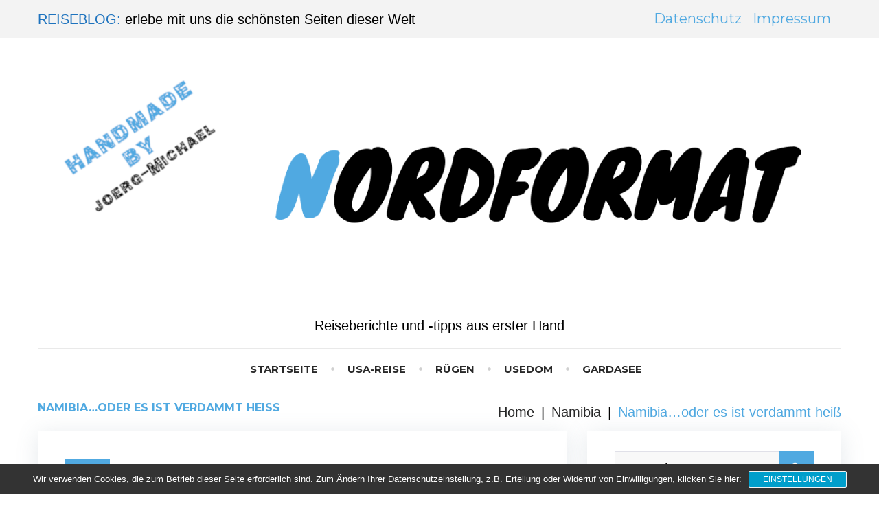

--- FILE ---
content_type: text/html; charset=UTF-8
request_url: https://www.nord-format.de/namibia-oder-es-ist-verdammt-heiss/
body_size: 21059
content:
<!DOCTYPE html>
<html lang="de">
<head>
<meta charset="UTF-8">
<link rel="profile" href="http://gmpg.org/xfn/11">
<link rel="pingback" href="https://www.nord-format.de/xmlrpc.php">

<meta name="viewport" content="width=device-width, initial-scale=1" />
<title>Namibia&#8230;oder es ist verdammt heiß &#8211; NORD FORMAT</title>
<meta name='robots' content='max-image-preview:large' />
<link rel='dns-prefetch' href='//fonts.googleapis.com' />
<link rel="alternate" type="application/rss+xml" title="NORD FORMAT &raquo; Feed" href="https://www.nord-format.de/feed/" />
<link rel="alternate" type="application/rss+xml" title="NORD FORMAT &raquo; Kommentar-Feed" href="https://www.nord-format.de/comments/feed/" />
<link rel="alternate" type="application/rss+xml" title="NORD FORMAT &raquo; Namibia&#8230;oder es ist verdammt heiß-Kommentar-Feed" href="https://www.nord-format.de/namibia-oder-es-ist-verdammt-heiss/feed/" />
<link rel="alternate" title="oEmbed (JSON)" type="application/json+oembed" href="https://www.nord-format.de/wp-json/oembed/1.0/embed?url=https%3A%2F%2Fwww.nord-format.de%2Fnamibia-oder-es-ist-verdammt-heiss%2F" />
<link rel="alternate" title="oEmbed (XML)" type="text/xml+oembed" href="https://www.nord-format.de/wp-json/oembed/1.0/embed?url=https%3A%2F%2Fwww.nord-format.de%2Fnamibia-oder-es-ist-verdammt-heiss%2F&#038;format=xml" />
<style id='wp-img-auto-sizes-contain-inline-css' type='text/css'>
img:is([sizes=auto i],[sizes^="auto," i]){contain-intrinsic-size:3000px 1500px}
/*# sourceURL=wp-img-auto-sizes-contain-inline-css */
</style>
<link rel='stylesheet' id='jquery-swiper-css' href='https://www.nord-format.de/wp-content/themes/travelop_lite/assets/css/swiper.min.css?ver=3.3.0' type='text/css' media='all' />
<link rel='stylesheet' id='jquery-slider-pro-css' href='https://www.nord-format.de/wp-content/themes/travelop_lite/assets/css/slider-pro.min.css?ver=1.2.4' type='text/css' media='all' />
<style id='wp-emoji-styles-inline-css' type='text/css'>

	img.wp-smiley, img.emoji {
		display: inline !important;
		border: none !important;
		box-shadow: none !important;
		height: 1em !important;
		width: 1em !important;
		margin: 0 0.07em !important;
		vertical-align: -0.1em !important;
		background: none !important;
		padding: 0 !important;
	}
/*# sourceURL=wp-emoji-styles-inline-css */
</style>
<style id='wp-block-library-inline-css' type='text/css'>
:root{--wp-block-synced-color:#7a00df;--wp-block-synced-color--rgb:122,0,223;--wp-bound-block-color:var(--wp-block-synced-color);--wp-editor-canvas-background:#ddd;--wp-admin-theme-color:#007cba;--wp-admin-theme-color--rgb:0,124,186;--wp-admin-theme-color-darker-10:#006ba1;--wp-admin-theme-color-darker-10--rgb:0,107,160.5;--wp-admin-theme-color-darker-20:#005a87;--wp-admin-theme-color-darker-20--rgb:0,90,135;--wp-admin-border-width-focus:2px}@media (min-resolution:192dpi){:root{--wp-admin-border-width-focus:1.5px}}.wp-element-button{cursor:pointer}:root .has-very-light-gray-background-color{background-color:#eee}:root .has-very-dark-gray-background-color{background-color:#313131}:root .has-very-light-gray-color{color:#eee}:root .has-very-dark-gray-color{color:#313131}:root .has-vivid-green-cyan-to-vivid-cyan-blue-gradient-background{background:linear-gradient(135deg,#00d084,#0693e3)}:root .has-purple-crush-gradient-background{background:linear-gradient(135deg,#34e2e4,#4721fb 50%,#ab1dfe)}:root .has-hazy-dawn-gradient-background{background:linear-gradient(135deg,#faaca8,#dad0ec)}:root .has-subdued-olive-gradient-background{background:linear-gradient(135deg,#fafae1,#67a671)}:root .has-atomic-cream-gradient-background{background:linear-gradient(135deg,#fdd79a,#004a59)}:root .has-nightshade-gradient-background{background:linear-gradient(135deg,#330968,#31cdcf)}:root .has-midnight-gradient-background{background:linear-gradient(135deg,#020381,#2874fc)}:root{--wp--preset--font-size--normal:16px;--wp--preset--font-size--huge:42px}.has-regular-font-size{font-size:1em}.has-larger-font-size{font-size:2.625em}.has-normal-font-size{font-size:var(--wp--preset--font-size--normal)}.has-huge-font-size{font-size:var(--wp--preset--font-size--huge)}.has-text-align-center{text-align:center}.has-text-align-left{text-align:left}.has-text-align-right{text-align:right}.has-fit-text{white-space:nowrap!important}#end-resizable-editor-section{display:none}.aligncenter{clear:both}.items-justified-left{justify-content:flex-start}.items-justified-center{justify-content:center}.items-justified-right{justify-content:flex-end}.items-justified-space-between{justify-content:space-between}.screen-reader-text{border:0;clip-path:inset(50%);height:1px;margin:-1px;overflow:hidden;padding:0;position:absolute;width:1px;word-wrap:normal!important}.screen-reader-text:focus{background-color:#ddd;clip-path:none;color:#444;display:block;font-size:1em;height:auto;left:5px;line-height:normal;padding:15px 23px 14px;text-decoration:none;top:5px;width:auto;z-index:100000}html :where(.has-border-color){border-style:solid}html :where([style*=border-top-color]){border-top-style:solid}html :where([style*=border-right-color]){border-right-style:solid}html :where([style*=border-bottom-color]){border-bottom-style:solid}html :where([style*=border-left-color]){border-left-style:solid}html :where([style*=border-width]){border-style:solid}html :where([style*=border-top-width]){border-top-style:solid}html :where([style*=border-right-width]){border-right-style:solid}html :where([style*=border-bottom-width]){border-bottom-style:solid}html :where([style*=border-left-width]){border-left-style:solid}html :where(img[class*=wp-image-]){height:auto;max-width:100%}:where(figure){margin:0 0 1em}html :where(.is-position-sticky){--wp-admin--admin-bar--position-offset:var(--wp-admin--admin-bar--height,0px)}@media screen and (max-width:600px){html :where(.is-position-sticky){--wp-admin--admin-bar--position-offset:0px}}

/*# sourceURL=wp-block-library-inline-css */
</style><style id='wp-block-heading-inline-css' type='text/css'>
h1:where(.wp-block-heading).has-background,h2:where(.wp-block-heading).has-background,h3:where(.wp-block-heading).has-background,h4:where(.wp-block-heading).has-background,h5:where(.wp-block-heading).has-background,h6:where(.wp-block-heading).has-background{padding:1.25em 2.375em}h1.has-text-align-left[style*=writing-mode]:where([style*=vertical-lr]),h1.has-text-align-right[style*=writing-mode]:where([style*=vertical-rl]),h2.has-text-align-left[style*=writing-mode]:where([style*=vertical-lr]),h2.has-text-align-right[style*=writing-mode]:where([style*=vertical-rl]),h3.has-text-align-left[style*=writing-mode]:where([style*=vertical-lr]),h3.has-text-align-right[style*=writing-mode]:where([style*=vertical-rl]),h4.has-text-align-left[style*=writing-mode]:where([style*=vertical-lr]),h4.has-text-align-right[style*=writing-mode]:where([style*=vertical-rl]),h5.has-text-align-left[style*=writing-mode]:where([style*=vertical-lr]),h5.has-text-align-right[style*=writing-mode]:where([style*=vertical-rl]),h6.has-text-align-left[style*=writing-mode]:where([style*=vertical-lr]),h6.has-text-align-right[style*=writing-mode]:where([style*=vertical-rl]){rotate:180deg}
/*# sourceURL=https://www.nord-format.de/wp-includes/blocks/heading/style.min.css */
</style>
<style id='wp-block-image-inline-css' type='text/css'>
.wp-block-image>a,.wp-block-image>figure>a{display:inline-block}.wp-block-image img{box-sizing:border-box;height:auto;max-width:100%;vertical-align:bottom}@media not (prefers-reduced-motion){.wp-block-image img.hide{visibility:hidden}.wp-block-image img.show{animation:show-content-image .4s}}.wp-block-image[style*=border-radius] img,.wp-block-image[style*=border-radius]>a{border-radius:inherit}.wp-block-image.has-custom-border img{box-sizing:border-box}.wp-block-image.aligncenter{text-align:center}.wp-block-image.alignfull>a,.wp-block-image.alignwide>a{width:100%}.wp-block-image.alignfull img,.wp-block-image.alignwide img{height:auto;width:100%}.wp-block-image .aligncenter,.wp-block-image .alignleft,.wp-block-image .alignright,.wp-block-image.aligncenter,.wp-block-image.alignleft,.wp-block-image.alignright{display:table}.wp-block-image .aligncenter>figcaption,.wp-block-image .alignleft>figcaption,.wp-block-image .alignright>figcaption,.wp-block-image.aligncenter>figcaption,.wp-block-image.alignleft>figcaption,.wp-block-image.alignright>figcaption{caption-side:bottom;display:table-caption}.wp-block-image .alignleft{float:left;margin:.5em 1em .5em 0}.wp-block-image .alignright{float:right;margin:.5em 0 .5em 1em}.wp-block-image .aligncenter{margin-left:auto;margin-right:auto}.wp-block-image :where(figcaption){margin-bottom:1em;margin-top:.5em}.wp-block-image.is-style-circle-mask img{border-radius:9999px}@supports ((-webkit-mask-image:none) or (mask-image:none)) or (-webkit-mask-image:none){.wp-block-image.is-style-circle-mask img{border-radius:0;-webkit-mask-image:url('data:image/svg+xml;utf8,<svg viewBox="0 0 100 100" xmlns="http://www.w3.org/2000/svg"><circle cx="50" cy="50" r="50"/></svg>');mask-image:url('data:image/svg+xml;utf8,<svg viewBox="0 0 100 100" xmlns="http://www.w3.org/2000/svg"><circle cx="50" cy="50" r="50"/></svg>');mask-mode:alpha;-webkit-mask-position:center;mask-position:center;-webkit-mask-repeat:no-repeat;mask-repeat:no-repeat;-webkit-mask-size:contain;mask-size:contain}}:root :where(.wp-block-image.is-style-rounded img,.wp-block-image .is-style-rounded img){border-radius:9999px}.wp-block-image figure{margin:0}.wp-lightbox-container{display:flex;flex-direction:column;position:relative}.wp-lightbox-container img{cursor:zoom-in}.wp-lightbox-container img:hover+button{opacity:1}.wp-lightbox-container button{align-items:center;backdrop-filter:blur(16px) saturate(180%);background-color:#5a5a5a40;border:none;border-radius:4px;cursor:zoom-in;display:flex;height:20px;justify-content:center;opacity:0;padding:0;position:absolute;right:16px;text-align:center;top:16px;width:20px;z-index:100}@media not (prefers-reduced-motion){.wp-lightbox-container button{transition:opacity .2s ease}}.wp-lightbox-container button:focus-visible{outline:3px auto #5a5a5a40;outline:3px auto -webkit-focus-ring-color;outline-offset:3px}.wp-lightbox-container button:hover{cursor:pointer;opacity:1}.wp-lightbox-container button:focus{opacity:1}.wp-lightbox-container button:focus,.wp-lightbox-container button:hover,.wp-lightbox-container button:not(:hover):not(:active):not(.has-background){background-color:#5a5a5a40;border:none}.wp-lightbox-overlay{box-sizing:border-box;cursor:zoom-out;height:100vh;left:0;overflow:hidden;position:fixed;top:0;visibility:hidden;width:100%;z-index:100000}.wp-lightbox-overlay .close-button{align-items:center;cursor:pointer;display:flex;justify-content:center;min-height:40px;min-width:40px;padding:0;position:absolute;right:calc(env(safe-area-inset-right) + 16px);top:calc(env(safe-area-inset-top) + 16px);z-index:5000000}.wp-lightbox-overlay .close-button:focus,.wp-lightbox-overlay .close-button:hover,.wp-lightbox-overlay .close-button:not(:hover):not(:active):not(.has-background){background:none;border:none}.wp-lightbox-overlay .lightbox-image-container{height:var(--wp--lightbox-container-height);left:50%;overflow:hidden;position:absolute;top:50%;transform:translate(-50%,-50%);transform-origin:top left;width:var(--wp--lightbox-container-width);z-index:9999999999}.wp-lightbox-overlay .wp-block-image{align-items:center;box-sizing:border-box;display:flex;height:100%;justify-content:center;margin:0;position:relative;transform-origin:0 0;width:100%;z-index:3000000}.wp-lightbox-overlay .wp-block-image img{height:var(--wp--lightbox-image-height);min-height:var(--wp--lightbox-image-height);min-width:var(--wp--lightbox-image-width);width:var(--wp--lightbox-image-width)}.wp-lightbox-overlay .wp-block-image figcaption{display:none}.wp-lightbox-overlay button{background:none;border:none}.wp-lightbox-overlay .scrim{background-color:#fff;height:100%;opacity:.9;position:absolute;width:100%;z-index:2000000}.wp-lightbox-overlay.active{visibility:visible}@media not (prefers-reduced-motion){.wp-lightbox-overlay.active{animation:turn-on-visibility .25s both}.wp-lightbox-overlay.active img{animation:turn-on-visibility .35s both}.wp-lightbox-overlay.show-closing-animation:not(.active){animation:turn-off-visibility .35s both}.wp-lightbox-overlay.show-closing-animation:not(.active) img{animation:turn-off-visibility .25s both}.wp-lightbox-overlay.zoom.active{animation:none;opacity:1;visibility:visible}.wp-lightbox-overlay.zoom.active .lightbox-image-container{animation:lightbox-zoom-in .4s}.wp-lightbox-overlay.zoom.active .lightbox-image-container img{animation:none}.wp-lightbox-overlay.zoom.active .scrim{animation:turn-on-visibility .4s forwards}.wp-lightbox-overlay.zoom.show-closing-animation:not(.active){animation:none}.wp-lightbox-overlay.zoom.show-closing-animation:not(.active) .lightbox-image-container{animation:lightbox-zoom-out .4s}.wp-lightbox-overlay.zoom.show-closing-animation:not(.active) .lightbox-image-container img{animation:none}.wp-lightbox-overlay.zoom.show-closing-animation:not(.active) .scrim{animation:turn-off-visibility .4s forwards}}@keyframes show-content-image{0%{visibility:hidden}99%{visibility:hidden}to{visibility:visible}}@keyframes turn-on-visibility{0%{opacity:0}to{opacity:1}}@keyframes turn-off-visibility{0%{opacity:1;visibility:visible}99%{opacity:0;visibility:visible}to{opacity:0;visibility:hidden}}@keyframes lightbox-zoom-in{0%{transform:translate(calc((-100vw + var(--wp--lightbox-scrollbar-width))/2 + var(--wp--lightbox-initial-left-position)),calc(-50vh + var(--wp--lightbox-initial-top-position))) scale(var(--wp--lightbox-scale))}to{transform:translate(-50%,-50%) scale(1)}}@keyframes lightbox-zoom-out{0%{transform:translate(-50%,-50%) scale(1);visibility:visible}99%{visibility:visible}to{transform:translate(calc((-100vw + var(--wp--lightbox-scrollbar-width))/2 + var(--wp--lightbox-initial-left-position)),calc(-50vh + var(--wp--lightbox-initial-top-position))) scale(var(--wp--lightbox-scale));visibility:hidden}}
/*# sourceURL=https://www.nord-format.de/wp-includes/blocks/image/style.min.css */
</style>
<style id='wp-block-paragraph-inline-css' type='text/css'>
.is-small-text{font-size:.875em}.is-regular-text{font-size:1em}.is-large-text{font-size:2.25em}.is-larger-text{font-size:3em}.has-drop-cap:not(:focus):first-letter{float:left;font-size:8.4em;font-style:normal;font-weight:100;line-height:.68;margin:.05em .1em 0 0;text-transform:uppercase}body.rtl .has-drop-cap:not(:focus):first-letter{float:none;margin-left:.1em}p.has-drop-cap.has-background{overflow:hidden}:root :where(p.has-background){padding:1.25em 2.375em}:where(p.has-text-color:not(.has-link-color)) a{color:inherit}p.has-text-align-left[style*="writing-mode:vertical-lr"],p.has-text-align-right[style*="writing-mode:vertical-rl"]{rotate:180deg}
/*# sourceURL=https://www.nord-format.de/wp-includes/blocks/paragraph/style.min.css */
</style>
<style id='global-styles-inline-css' type='text/css'>
:root{--wp--preset--aspect-ratio--square: 1;--wp--preset--aspect-ratio--4-3: 4/3;--wp--preset--aspect-ratio--3-4: 3/4;--wp--preset--aspect-ratio--3-2: 3/2;--wp--preset--aspect-ratio--2-3: 2/3;--wp--preset--aspect-ratio--16-9: 16/9;--wp--preset--aspect-ratio--9-16: 9/16;--wp--preset--color--black: #000000;--wp--preset--color--cyan-bluish-gray: #abb8c3;--wp--preset--color--white: #ffffff;--wp--preset--color--pale-pink: #f78da7;--wp--preset--color--vivid-red: #cf2e2e;--wp--preset--color--luminous-vivid-orange: #ff6900;--wp--preset--color--luminous-vivid-amber: #fcb900;--wp--preset--color--light-green-cyan: #7bdcb5;--wp--preset--color--vivid-green-cyan: #00d084;--wp--preset--color--pale-cyan-blue: #8ed1fc;--wp--preset--color--vivid-cyan-blue: #0693e3;--wp--preset--color--vivid-purple: #9b51e0;--wp--preset--gradient--vivid-cyan-blue-to-vivid-purple: linear-gradient(135deg,rgb(6,147,227) 0%,rgb(155,81,224) 100%);--wp--preset--gradient--light-green-cyan-to-vivid-green-cyan: linear-gradient(135deg,rgb(122,220,180) 0%,rgb(0,208,130) 100%);--wp--preset--gradient--luminous-vivid-amber-to-luminous-vivid-orange: linear-gradient(135deg,rgb(252,185,0) 0%,rgb(255,105,0) 100%);--wp--preset--gradient--luminous-vivid-orange-to-vivid-red: linear-gradient(135deg,rgb(255,105,0) 0%,rgb(207,46,46) 100%);--wp--preset--gradient--very-light-gray-to-cyan-bluish-gray: linear-gradient(135deg,rgb(238,238,238) 0%,rgb(169,184,195) 100%);--wp--preset--gradient--cool-to-warm-spectrum: linear-gradient(135deg,rgb(74,234,220) 0%,rgb(151,120,209) 20%,rgb(207,42,186) 40%,rgb(238,44,130) 60%,rgb(251,105,98) 80%,rgb(254,248,76) 100%);--wp--preset--gradient--blush-light-purple: linear-gradient(135deg,rgb(255,206,236) 0%,rgb(152,150,240) 100%);--wp--preset--gradient--blush-bordeaux: linear-gradient(135deg,rgb(254,205,165) 0%,rgb(254,45,45) 50%,rgb(107,0,62) 100%);--wp--preset--gradient--luminous-dusk: linear-gradient(135deg,rgb(255,203,112) 0%,rgb(199,81,192) 50%,rgb(65,88,208) 100%);--wp--preset--gradient--pale-ocean: linear-gradient(135deg,rgb(255,245,203) 0%,rgb(182,227,212) 50%,rgb(51,167,181) 100%);--wp--preset--gradient--electric-grass: linear-gradient(135deg,rgb(202,248,128) 0%,rgb(113,206,126) 100%);--wp--preset--gradient--midnight: linear-gradient(135deg,rgb(2,3,129) 0%,rgb(40,116,252) 100%);--wp--preset--font-size--small: 13px;--wp--preset--font-size--medium: 20px;--wp--preset--font-size--large: 36px;--wp--preset--font-size--x-large: 42px;--wp--preset--spacing--20: 0.44rem;--wp--preset--spacing--30: 0.67rem;--wp--preset--spacing--40: 1rem;--wp--preset--spacing--50: 1.5rem;--wp--preset--spacing--60: 2.25rem;--wp--preset--spacing--70: 3.38rem;--wp--preset--spacing--80: 5.06rem;--wp--preset--shadow--natural: 6px 6px 9px rgba(0, 0, 0, 0.2);--wp--preset--shadow--deep: 12px 12px 50px rgba(0, 0, 0, 0.4);--wp--preset--shadow--sharp: 6px 6px 0px rgba(0, 0, 0, 0.2);--wp--preset--shadow--outlined: 6px 6px 0px -3px rgb(255, 255, 255), 6px 6px rgb(0, 0, 0);--wp--preset--shadow--crisp: 6px 6px 0px rgb(0, 0, 0);}:where(.is-layout-flex){gap: 0.5em;}:where(.is-layout-grid){gap: 0.5em;}body .is-layout-flex{display: flex;}.is-layout-flex{flex-wrap: wrap;align-items: center;}.is-layout-flex > :is(*, div){margin: 0;}body .is-layout-grid{display: grid;}.is-layout-grid > :is(*, div){margin: 0;}:where(.wp-block-columns.is-layout-flex){gap: 2em;}:where(.wp-block-columns.is-layout-grid){gap: 2em;}:where(.wp-block-post-template.is-layout-flex){gap: 1.25em;}:where(.wp-block-post-template.is-layout-grid){gap: 1.25em;}.has-black-color{color: var(--wp--preset--color--black) !important;}.has-cyan-bluish-gray-color{color: var(--wp--preset--color--cyan-bluish-gray) !important;}.has-white-color{color: var(--wp--preset--color--white) !important;}.has-pale-pink-color{color: var(--wp--preset--color--pale-pink) !important;}.has-vivid-red-color{color: var(--wp--preset--color--vivid-red) !important;}.has-luminous-vivid-orange-color{color: var(--wp--preset--color--luminous-vivid-orange) !important;}.has-luminous-vivid-amber-color{color: var(--wp--preset--color--luminous-vivid-amber) !important;}.has-light-green-cyan-color{color: var(--wp--preset--color--light-green-cyan) !important;}.has-vivid-green-cyan-color{color: var(--wp--preset--color--vivid-green-cyan) !important;}.has-pale-cyan-blue-color{color: var(--wp--preset--color--pale-cyan-blue) !important;}.has-vivid-cyan-blue-color{color: var(--wp--preset--color--vivid-cyan-blue) !important;}.has-vivid-purple-color{color: var(--wp--preset--color--vivid-purple) !important;}.has-black-background-color{background-color: var(--wp--preset--color--black) !important;}.has-cyan-bluish-gray-background-color{background-color: var(--wp--preset--color--cyan-bluish-gray) !important;}.has-white-background-color{background-color: var(--wp--preset--color--white) !important;}.has-pale-pink-background-color{background-color: var(--wp--preset--color--pale-pink) !important;}.has-vivid-red-background-color{background-color: var(--wp--preset--color--vivid-red) !important;}.has-luminous-vivid-orange-background-color{background-color: var(--wp--preset--color--luminous-vivid-orange) !important;}.has-luminous-vivid-amber-background-color{background-color: var(--wp--preset--color--luminous-vivid-amber) !important;}.has-light-green-cyan-background-color{background-color: var(--wp--preset--color--light-green-cyan) !important;}.has-vivid-green-cyan-background-color{background-color: var(--wp--preset--color--vivid-green-cyan) !important;}.has-pale-cyan-blue-background-color{background-color: var(--wp--preset--color--pale-cyan-blue) !important;}.has-vivid-cyan-blue-background-color{background-color: var(--wp--preset--color--vivid-cyan-blue) !important;}.has-vivid-purple-background-color{background-color: var(--wp--preset--color--vivid-purple) !important;}.has-black-border-color{border-color: var(--wp--preset--color--black) !important;}.has-cyan-bluish-gray-border-color{border-color: var(--wp--preset--color--cyan-bluish-gray) !important;}.has-white-border-color{border-color: var(--wp--preset--color--white) !important;}.has-pale-pink-border-color{border-color: var(--wp--preset--color--pale-pink) !important;}.has-vivid-red-border-color{border-color: var(--wp--preset--color--vivid-red) !important;}.has-luminous-vivid-orange-border-color{border-color: var(--wp--preset--color--luminous-vivid-orange) !important;}.has-luminous-vivid-amber-border-color{border-color: var(--wp--preset--color--luminous-vivid-amber) !important;}.has-light-green-cyan-border-color{border-color: var(--wp--preset--color--light-green-cyan) !important;}.has-vivid-green-cyan-border-color{border-color: var(--wp--preset--color--vivid-green-cyan) !important;}.has-pale-cyan-blue-border-color{border-color: var(--wp--preset--color--pale-cyan-blue) !important;}.has-vivid-cyan-blue-border-color{border-color: var(--wp--preset--color--vivid-cyan-blue) !important;}.has-vivid-purple-border-color{border-color: var(--wp--preset--color--vivid-purple) !important;}.has-vivid-cyan-blue-to-vivid-purple-gradient-background{background: var(--wp--preset--gradient--vivid-cyan-blue-to-vivid-purple) !important;}.has-light-green-cyan-to-vivid-green-cyan-gradient-background{background: var(--wp--preset--gradient--light-green-cyan-to-vivid-green-cyan) !important;}.has-luminous-vivid-amber-to-luminous-vivid-orange-gradient-background{background: var(--wp--preset--gradient--luminous-vivid-amber-to-luminous-vivid-orange) !important;}.has-luminous-vivid-orange-to-vivid-red-gradient-background{background: var(--wp--preset--gradient--luminous-vivid-orange-to-vivid-red) !important;}.has-very-light-gray-to-cyan-bluish-gray-gradient-background{background: var(--wp--preset--gradient--very-light-gray-to-cyan-bluish-gray) !important;}.has-cool-to-warm-spectrum-gradient-background{background: var(--wp--preset--gradient--cool-to-warm-spectrum) !important;}.has-blush-light-purple-gradient-background{background: var(--wp--preset--gradient--blush-light-purple) !important;}.has-blush-bordeaux-gradient-background{background: var(--wp--preset--gradient--blush-bordeaux) !important;}.has-luminous-dusk-gradient-background{background: var(--wp--preset--gradient--luminous-dusk) !important;}.has-pale-ocean-gradient-background{background: var(--wp--preset--gradient--pale-ocean) !important;}.has-electric-grass-gradient-background{background: var(--wp--preset--gradient--electric-grass) !important;}.has-midnight-gradient-background{background: var(--wp--preset--gradient--midnight) !important;}.has-small-font-size{font-size: var(--wp--preset--font-size--small) !important;}.has-medium-font-size{font-size: var(--wp--preset--font-size--medium) !important;}.has-large-font-size{font-size: var(--wp--preset--font-size--large) !important;}.has-x-large-font-size{font-size: var(--wp--preset--font-size--x-large) !important;}
/*# sourceURL=global-styles-inline-css */
</style>

<style id='classic-theme-styles-inline-css' type='text/css'>
/*! This file is auto-generated */
.wp-block-button__link{color:#fff;background-color:#32373c;border-radius:9999px;box-shadow:none;text-decoration:none;padding:calc(.667em + 2px) calc(1.333em + 2px);font-size:1.125em}.wp-block-file__button{background:#32373c;color:#fff;text-decoration:none}
/*# sourceURL=/wp-includes/css/classic-themes.min.css */
</style>
<link rel='stylesheet' id='prefix-style-css' href='https://www.nord-format.de/wp-content/plugins/easy-amazon-product-information/easy_amazon_product_information.css?ver=6.9' type='text/css' media='all' />
<link rel='stylesheet' id='font-awesome-css' href='https://www.nord-format.de/wp-content/themes/travelop_lite/assets/css/font-awesome.min.css?ver=4.5.0' type='text/css' media='all' />
<link rel='stylesheet' id='material-icons-css' href='https://www.nord-format.de/wp-content/themes/travelop_lite/assets/css/material-icons.min.css?ver=2.1.0' type='text/css' media='all' />
<link rel='stylesheet' id='magnific-popup-css' href='https://www.nord-format.de/wp-content/themes/travelop_lite/assets/css/magnific-popup.min.css?ver=1.0.1' type='text/css' media='all' />
<link rel='stylesheet' id='travelop_lite-theme-style-css' href='https://www.nord-format.de/wp-content/themes/travelop_lite/style.css?ver=1.0.0' type='text/css' media='all' />
<link rel='stylesheet' id='cherry-google-fonts-css' href='//fonts.googleapis.com/css?family=Noto+Serif%3A400italic%2C700%7CMontserrat%3A700%2C400%7CRoboto%3A400italic&#038;subset=latin&#038;ver=6.9' type='text/css' media='all' />
<link rel='stylesheet' id='sp-dsgvo_twbs4_grid-css' href='https://www.nord-format.de/wp-content/plugins/shapepress-dsgvo/public/css/bootstrap-grid.min.css?ver=3.1.35' type='text/css' media='all' />
<link rel='stylesheet' id='sp-dsgvo-css' href='https://www.nord-format.de/wp-content/plugins/shapepress-dsgvo/public/css/sp-dsgvo-public.min.css?ver=3.1.35' type='text/css' media='all' />
<link rel='stylesheet' id='sp-dsgvo_popup-css' href='https://www.nord-format.de/wp-content/plugins/shapepress-dsgvo/public/css/sp-dsgvo-popup.min.css?ver=3.1.35' type='text/css' media='all' />
<link rel='stylesheet' id='simplebar-css' href='https://www.nord-format.de/wp-content/plugins/shapepress-dsgvo/public/css/simplebar.min.css?ver=6.9' type='text/css' media='all' />
<link rel='stylesheet' id='tablepress-default-css' href='https://www.nord-format.de/wp-content/plugins/tablepress/css/build/default.css?ver=3.2.6' type='text/css' media='all' />
<script type="text/javascript" src="https://www.nord-format.de/wp-includes/js/jquery/jquery.min.js?ver=3.7.1" id="jquery-core-js"></script>
<script type="text/javascript" src="https://www.nord-format.de/wp-includes/js/jquery/jquery-migrate.min.js?ver=3.4.1" id="jquery-migrate-js"></script>
<script type="text/javascript" id="sp-dsgvo-js-extra">
/* <![CDATA[ */
var spDsgvoGeneralConfig = {"ajaxUrl":"https://www.nord-format.de/wp-admin/admin-ajax.php","wpJsonUrl":"https://www.nord-format.de/wp-json/legalweb/v1/","cookieName":"sp_dsgvo_cookie_settings","cookieVersion":"0","cookieLifeTime":"86400","cookieLifeTimeDismiss":"86400","locale":"de_DE","privacyPolicyPageId":"22","privacyPolicyPageUrl":"https://www.nord-format.de/datenschutz/","imprintPageId":"17","imprintPageUrl":"https://www.nord-format.de/impressum/","showNoticeOnClose":"1","initialDisplayType":"cookie_notice","allIntegrationSlugs":[],"noticeHideEffect":"none","noticeOnScroll":"","noticeOnScrollOffset":"100","currentPageId":"1653","forceCookieInfo":"1","clientSideBlocking":"0"};
var spDsgvoIntegrationConfig = [];
//# sourceURL=sp-dsgvo-js-extra
/* ]]> */
</script>
<script type="text/javascript" src="https://www.nord-format.de/wp-content/plugins/shapepress-dsgvo/public/js/sp-dsgvo-public.min.js?ver=3.1.35" id="sp-dsgvo-js"></script>
<link rel="https://api.w.org/" href="https://www.nord-format.de/wp-json/" /><link rel="alternate" title="JSON" type="application/json" href="https://www.nord-format.de/wp-json/wp/v2/posts/1653" /><link rel="EditURI" type="application/rsd+xml" title="RSD" href="https://www.nord-format.de/xmlrpc.php?rsd" />
<meta name="generator" content="WordPress 6.9" />
<link rel="canonical" href="https://www.nord-format.de/namibia-oder-es-ist-verdammt-heiss/" />
<link rel='shortlink' href='https://www.nord-format.de/?p=1653' />
<style type="text/css">.recentcomments a{display:inline !important;padding:0 !important;margin:0 !important;}</style><style>
    .sp-dsgvo-blocked-embedding-placeholder
    {
        color: #313334;
                    background: linear-gradient(90deg, #e3ffe7 0%, #d9e7ff 100%);            }

    a.sp-dsgvo-blocked-embedding-button-enable,
    a.sp-dsgvo-blocked-embedding-button-enable:hover,
    a.sp-dsgvo-blocked-embedding-button-enable:active {
        color: #313334;
        border-color: #313334;
        border-width: 2px;
    }

            .wp-embed-aspect-16-9 .sp-dsgvo-blocked-embedding-placeholder,
        .vc_video-aspect-ratio-169 .sp-dsgvo-blocked-embedding-placeholder,
        .elementor-aspect-ratio-169 .sp-dsgvo-blocked-embedding-placeholder{
            margin-top: -56.25%; /*16:9*/
        }

        .wp-embed-aspect-4-3 .sp-dsgvo-blocked-embedding-placeholder,
        .vc_video-aspect-ratio-43 .sp-dsgvo-blocked-embedding-placeholder,
        .elementor-aspect-ratio-43 .sp-dsgvo-blocked-embedding-placeholder{
            margin-top: -75%;
        }

        .wp-embed-aspect-3-2 .sp-dsgvo-blocked-embedding-placeholder,
        .vc_video-aspect-ratio-32 .sp-dsgvo-blocked-embedding-placeholder,
        .elementor-aspect-ratio-32 .sp-dsgvo-blocked-embedding-placeholder{
            margin-top: -66.66%;
        }
    </style>
            <style>
                /* latin */
                @font-face {
                    font-family: 'Roboto';
                    font-style: italic;
                    font-weight: 300;
                    src: local('Roboto Light Italic'),
                    local('Roboto-LightItalic'),
                    url(https://www.nord-format.de/wp-content/plugins/shapepress-dsgvo/public/css/fonts/roboto/Roboto-LightItalic-webfont.woff) format('woff');
                    font-display: swap;

                }

                /* latin */
                @font-face {
                    font-family: 'Roboto';
                    font-style: italic;
                    font-weight: 400;
                    src: local('Roboto Italic'),
                    local('Roboto-Italic'),
                    url(https://www.nord-format.de/wp-content/plugins/shapepress-dsgvo/public/css/fonts/roboto/Roboto-Italic-webfont.woff) format('woff');
                    font-display: swap;
                }

                /* latin */
                @font-face {
                    font-family: 'Roboto';
                    font-style: italic;
                    font-weight: 700;
                    src: local('Roboto Bold Italic'),
                    local('Roboto-BoldItalic'),
                    url(https://www.nord-format.de/wp-content/plugins/shapepress-dsgvo/public/css/fonts/roboto/Roboto-BoldItalic-webfont.woff) format('woff');
                    font-display: swap;
                }

                /* latin */
                @font-face {
                    font-family: 'Roboto';
                    font-style: italic;
                    font-weight: 900;
                    src: local('Roboto Black Italic'),
                    local('Roboto-BlackItalic'),
                    url(https://www.nord-format.de/wp-content/plugins/shapepress-dsgvo/public/css/fonts/roboto/Roboto-BlackItalic-webfont.woff) format('woff');
                    font-display: swap;
                }

                /* latin */
                @font-face {
                    font-family: 'Roboto';
                    font-style: normal;
                    font-weight: 300;
                    src: local('Roboto Light'),
                    local('Roboto-Light'),
                    url(https://www.nord-format.de/wp-content/plugins/shapepress-dsgvo/public/css/fonts/roboto/Roboto-Light-webfont.woff) format('woff');
                    font-display: swap;
                }

                /* latin */
                @font-face {
                    font-family: 'Roboto';
                    font-style: normal;
                    font-weight: 400;
                    src: local('Roboto Regular'),
                    local('Roboto-Regular'),
                    url(https://www.nord-format.de/wp-content/plugins/shapepress-dsgvo/public/css/fonts/roboto/Roboto-Regular-webfont.woff) format('woff');
                    font-display: swap;
                }

                /* latin */
                @font-face {
                    font-family: 'Roboto';
                    font-style: normal;
                    font-weight: 700;
                    src: local('Roboto Bold'),
                    local('Roboto-Bold'),
                    url(https://www.nord-format.de/wp-content/plugins/shapepress-dsgvo/public/css/fonts/roboto/Roboto-Bold-webfont.woff) format('woff');
                    font-display: swap;
                }

                /* latin */
                @font-face {
                    font-family: 'Roboto';
                    font-style: normal;
                    font-weight: 900;
                    src: local('Roboto Black'),
                    local('Roboto-Black'),
                    url(https://www.nord-format.de/wp-content/plugins/shapepress-dsgvo/public/css/fonts/roboto/Roboto-Black-webfont.woff) format('woff');
                    font-display: swap;
                }
            </style>
            <style type="text/css" id="custom-background-css">
body.custom-background { background-color: #ffffff; }
</style>
	<link rel="icon" href="https://www.nord-format.de/wp-content/uploads/2019/08/cropped-Favicon-32x32.png" sizes="32x32" />
<link rel="icon" href="https://www.nord-format.de/wp-content/uploads/2019/08/cropped-Favicon-192x192.png" sizes="192x192" />
<link rel="apple-touch-icon" href="https://www.nord-format.de/wp-content/uploads/2019/08/cropped-Favicon-180x180.png" />
<meta name="msapplication-TileImage" content="https://www.nord-format.de/wp-content/uploads/2019/08/cropped-Favicon-270x270.png" />
<style type="text/css">/* Typography */body {font-style: normal;font-weight: 300;font-size: 20px;line-height: 1.4;font-family: 'Verdana, Geneva', sans-serif;letter-spacing: 0px;text-align: left;color: #000000;}h1 {font-style: italic;font-weight: 400;font-size: 24px;line-height: 1.22;font-family: Noto Serif;letter-spacing: 0px;text-align: inherit;color: #292929;}h2 {font-style: italic;font-weight: 400;font-size: 20px;line-height: 1.4;font-family: Noto Serif;letter-spacing: 0px;text-align: inherit;color: #50a9e1;}h3 {font-style: italic;font-weight: 400;font-size: 18px;line-height: 1.25;font-family: Noto Serif;letter-spacing: 0px;text-align: inherit;color: #292929;}h4 {font-style: italic;font-weight: 400;font-size: 16px;line-height: 1.35;font-family: Noto Serif;letter-spacing: 0px;text-align: inherit;color: #292929;}h5 {font-style: normal;font-weight: 700;font-size: 15px;line-height: 1.4;font-family: Montserrat;letter-spacing: 0px;text-align: inherit;color: #50a9e1;}h6 {font-style: italic;font-weight: normal;font-size: 14px;line-height: 1.6;font-family: Roboto;letter-spacing: 0px;text-align: inherit;color: #292929;}@media (min-width: 992px) {h1 { font-size: 32px; }h2 { font-size: 28px; }h3 { font-size: 24px; }h4 { font-size: 17px; }h5 { font-size: 16px; }h6 { font-size: 14px; }}.breadcrumbs__items {font-style: normal;font-weight: 400;font-size: 20px;line-height: 1.6;letter-spacing: 0px;text-align: ;}.breadcrumbs__title .page-title {font-family: Montserrat;}.top-panel__menu-list li a,.main-navigation li a,.footer-menu li a,.post-featured-content,.post__cats a,.entry-meta,.btn,.button,.widget-title,.tagcloud a,.recentcomments,.widget-about-author .about-author_name,.widget .post-date,.widget .post-author,.widget .post-comments-count,.widget .post-terms,#comments .comment-meta,#comments h3,.submit,.single-post .post__tags {font-family: Montserrat;}.recentcomments a,.widget_recent_entries ul li a,.widget-custom-postson h6 a,.widget_calendar .calendar_wrap caption,.widget_calendar .calendar_wrap thead th,.widget_calendar .calendar_wrap tfoot a,blockquote, .post-format-quote {font-family: Noto Serif;}blockquote cite, .post-format-quote cite{font-family: 'Verdana, Geneva', sans-serif;}a,h1 a:hover,h2 a:hover,h3 a:hover,h4 a:hover,h5 a:hover,h6 a:hover,.not-found .page-title { color: #1e73be; }a:hover { color: #2f2f42; }mark, ins {color: #ffffff;background-color: #1e73be;}::-webkit-input-placeholder { color: #000000; }::-moz-placeholder{ color: #000000; }:-moz-placeholder{ color: #000000; }:-ms-input-placeholder{ color: #000000; }.site-logo {font-style: normal;font-weight: 700;font-size: 35px;font-family: Noto Serif;}.site-logo__link,.site-logo__link:hover,.site-logo__link:active,.site-logo__link:visited {color: #292929;}.site-logo__link {display: inline-block;}.site-logo__link:first-letter {color: #50a9e1;}/* Invert Color Scheme */.invert { color: #ffffff; }.invert h1 { color: #ffffff; }.invert h2 { color: #ffffff; }.invert h3 { color: #ffffff; }.invert h4 { color: #ffffff; }.invert h5 { color: #ffffff; }.invert h6 { color: #ffffff; }.invert a:hover { color: #50a9e1; }/* Header */.header-container {background-color: #ffffff;background-image: url();background-repeat: repeat;background-position: center top;background-attachment: scroll;}.top-panel {background-color: #f3f3f3;}.boxed-wrap {max-width: 1200px;margin: 0 auto;}/* Content */@media (min-width: 1200px) {.container {max-width: 1200px;}}/* Slider */.travelop_lite-smartslider__instance div.sp-more a {background-color: #50a9e1;}.travelop_lite-smartslider__instance div.sp-more a:hover {color: #50a9e1;}.swiper-wrapper .post__cats a {background-color: #50a9e1;}/* Preloader */.page-preloader-cover .loader {color: #50a9e1;;}.widget-title{color: #50a9e1;}.widget ul li {color: #1e73be;}.entry-content ul li:before,.post__date:after, .post-date:after,.post__comments:after,.post__tags:after,.post .post-author:after,.widget_categories ul li:before,.widget_archive ul li:before,.main-navigation ul.menu > li:after,.comments-area .comment-metadata .fn::after,.widget_archive ul li:before,.widget_categories ul li:before,.widget_pages ul li:before,.widget_nav_menu ul li:before,.widget_meta ul li:before {color: rgb(208,208,208);}.widget_archive ul li,.widget_categories ul li,.widget_pages ul li,.widget_meta ul li,.widget_nav_menu ul li,.widget_recent_comments ul li, .widget_recent_entries ul li,.widget_nav_menu ul li.menu-item-has-children li:first-child {border-color: rgb(238,238,238);}.full-width-header-area .widget_archive ul li,.full-width-header-area .widget_categories ul li,.full-width-header-area .widget_pages ul li,.full-width-header-area .widget_meta ul li,.full-width-header-area .widget_nav_menu ul li,.full-width-header-area .widget_nav_menu ul li.menu-item-has-children li:first-child {border-color: rgb(220,220,220);}/* invert color */.invert .widget ul li, .invert .widget ul li a {color: #ffffff;}.invert .widget ul li a:hover {color: #50a9e1;}.invert .widget select{color: #50a9e1;}/*--------------------------------------------------------------# Widget calendar--------------------------------------------------------------*/.widget_calendar .calendar_wrap caption{color: #ffffff;background: #50a9e1;}.widget_calendar .calendar_wrap th{color: #292929;}.widget_calendar .calendar_wrap tr td a::before{background-color: #e9e9e9;}/* invert color */.invert .widget_calendar .calendar_wrap caption{color: #ffffff;background: #292929;}.invert .widget_calendar .calendar_wrap th{color: #292929;}.invert .widget_calendar .calendar_wrap a{color: #50a9e1;}.invert .widget_calendar .calendar_wrap a#prev:hover{color: #ffffff;}.invert .widget_calendar .calendar_wrap tr td a::before{background-color: #ffffff;}/*--------------------------------------------------------------# Widget Tag Cloud--------------------------------------------------------------*/.widget_tag_cloud .tagcloud a{color: #292929;background: #e9e9e9;}.widget_tag_cloud .tagcloud a:hover{color: #ffffff;background: #50a9e1;}/* invert color */.invert .widget_tag_cloud .tagcloud a{color: #ffffff;background: #50a9e1;}.invert .widget_tag_cloud .tagcloud a:hover{color: #292929;background: #e9e9e9;}/*--------------------------------------------------------------# Widget Recent Posts--------------------------------------------------------------*/.widget_recent_entries ul li a, .widget_recent_comments ul li>a{color: #2f2f42;}.widget_recent_entries ul li a:hover, .widget_recent_comments ul li>a:hover{color: #1e73be;}.widget_recent_entries ul li .post-date {color: #292929;}.invert .widget_recent_entries ul li .post-date {color: #ffffff;}/*--------------------------------------------------------------# Widget Custom Posts--------------------------------------------------------------*/.widget-custom-postson .post-date,.widget-custom-postson .post-comments-count,.widget-custom-postson .post-terms a,.widget-custom-postson .post-author {color: #292929;}.widget-custom-postson .post-date:hover,.widget-custom-postson .post-comments-count:hover,.widget-custom-postson .post-terms a:hover,.widget-custom-postson .post-author:hover {color: #50a9e1;}.invert .widget-custom-postson a,.invert .widget-custom-postson a.btn:hover {color: #50a9e1;}.invert .widget-custom-postson .post-author i,.invert .widget-custom-postson a:hover,.invert .widget-custom-postson a.btn {color: #ffffff;}/*--------------------------------------------------------------# Widget Comments--------------------------------------------------------------*/.widget_recent_comments .comment-author-link {color: #50a9e1;}.widget_recent_comments .recentcomments,.widget_recent_comments .comment-author-link::before {color: #292929;}/* invert color */.invert .widget_recent_entries ul li a, .invert .widget_recent_comments ul li>a{color: #50a9e1;}.invert .widget_recent_entries ul li a:hover, .invert .widget_recent_comments ul li>a:hover{color: #ffffff;}.invert .widget_recent_entries ul li .post-date::before{color: #ffffff;}.invert .widget_recent_comments .recentcomments,.invert .widget_recent_comments .comment-author-link,.invert .widget_recent_comments .comment-author-link::before {color: #ffffff;}.invert .widget_rss ul li a {color: #50a9e1;}.invert .widget_rss ul li a:hover {color: #ffffff;}/* Widget Categories & Archive */.widget_categories ul li a,.widget_archive ul li > a,.widget_pages li a,.widget_nav_menu li a,.widget_meta li a {color: #292929;}.widget_categories ul li a:hover, .widget_archive ul li > a:hover,.widget_pages li a:hover,.widget_nav_menu li a:hover,.widget_meta li a:hover {color: #50a9e1;}/* Widget About Author */.widget-about-author .about-author_name {color: #50a9e1;}.invert .widget-about-author .about-author_name {color: #ffffff;}/* Subscribe block */.invert .widget-subscribe .btn:hover {background: rgb(42,131,187);color: #ffffff;}.widget-taxonomy-tiles__content .widget-taxonomy-tiles__title a:hover {color: #50a9e1;}/* Widget Image */.widget-image-grid__link {color: #ffffff;}.widget-image-grid__content a.widget-image-grid__link:hover {color: #50a9e1;}/* Widget Search */.widget_search .search-form__submit,.not-found .search-form__submit {background-color: #50a9e1;color: #ffffff;}.widget_search .search-form__submit:hover,.not-found .search-form__submit:hover {background-color: rgb(55,144,200);}.widget-taxonomy-tiles__content::before{background: #50a9e1;}.widget-taxonomy-tiles__inner:hover .widget-taxonomy-tiles__content::before {background: #292929;}.widget-taxonomy-tiles__content a:hover{color: #1e73be;-webkit-transition: all 0.3s ease;-moz-transition: all 0.3s ease;transition: all 0.3s ease;}.widget-image-grid__content::before{background: #292929;}.widget-image-grid__content .widget-image-grid__link:hover {color: #e9e9e9;}.widget-image-grid__content .widget-image-grid__link i{color: #e9e9e9;}.widget-image-grid__content .widget-image-grid__title a:hover {color: #50a9e1;}.swiper-pagination .swiper-pagination-bullet{background-color: #50a9e1;}.swiper-button-next, .swiper-button-prev{color: #ffffff;background: #50a9e1;}.swiper-container .swiper-button-next i, .swiper-container .swiper-button-prev i {color: #ffffff;}.swiper-button-next:hover, .swiper-button-prev:hover {color: #50a9e1;background: #ffffff;}.footer-area-wrap.invert .swiper-wrapper .post .inner {background-color: #303943;}.footer-area-wrap.invert .swiper-wrapper a:not(.btn) {color: #50a9e1;}.footer-area-wrap.invert .swiper-wrapper a:not(.btn):hover,.footer-area-wrap.invert .swiper-wrapper a.post-term {color: #ffffff;}.footer-area-wrap.invert .swiper-wrapper a.post-term:hover {color: #292929;}.invert .swiper-wrapper .swiper-slide.hentry {background-color: transparent;}.travelop_lite-smartslider .sp-arrows .sp-arrow{color: #ffffff;background: #50a9e1;}.travelop_lite-smartslider .sp-arrows .sp-next-arrow:hover,.travelop_lite-smartslider .sp-arrows .sp-previous-arrow:hover {color: #50a9e1;background: #ffffff;}.sp-image-container {position: relative;}.sp-image-container:after {content: "";position: absolute;left: 0;top: 0;right: 0;bottom: 0;}.instagram__cover { background: rgba(80,169,225,0.85);}.widget_fbw_id .loader {border-top: 1.1em solid rgba(80,169,225,0.2);border-right: 1.1em solid rgba(80,169,225,0.2);border-bottom: 1.1em solid rgba(80,169,225,0.2);border-left: 1.1em solid #50a9e1;}.subscribe-block__input { color: #000000; }.widget_tf_track_kickstarter .tf-tracker {background: rgba(41,41,41,0.76);color: #ffffff;}.tf-tracker h1,.tf-tracker h2,.tf-tracker h3,.tf-tracker h4,.tf-tracker h5,.tf-tracker h6 {color: #ffffff;}.tf-tracker-value {color: #50a9e1;font-weight: 400;}.sidebar-primary .widget_give_forms_widget,.sidebar-secondary .widget_give_forms_widget,.before-content-area .widget_give_forms_widget,.after-content-area .widget_give_forms_widget,.before-loop-area .widget_give_forms_widget,.after-loop-area .widget_give_forms_widget {background-color: #50a9e1;}.widget_give_forms_widget .widget-title {color: #ffffff;}.give-btn {background: #292929;color: #ffffff;}.give-btn:hover {background: rgb(3,3,3);color: #ffffff;}.top-panel__message .material-icons {color: #50a9e1;}.top-panel__menu-list li a,.top-panel__menu-list li a:active,.top-panel__menu-list li a:visited {color: #50a9e1;}.top-panel__menu-list li.current-menu-item a,.top-panel__menu-list li.current_page_item a,.top-panel__menu-list li a:hover {color: #000000;}.header-container .menu-toggle {color: #50a9e1;}.header-container .menu-toggle:hover {color: #292929;}.search-form .search-form__field {color: #000000;font-family: 'Verdana, Geneva', sans-serif;}.search-form .search-form__field::-webkit-input-placeholder { color: #000000; }.search-form .search-form__field::-moz-placeholder { color: #000000; }.search-form .search-form__field:-ms-input-placeholder { color: #000000; }.top-panel .search-form__field::-webkit-input-placeholder { color: #292929; }.top-panel .search-form__field::-moz-placeholder { color: #292929; }.top-panel .search-form__field:-moz-placeholder { color: #292929; }.top-panel .search-form__field:-ms-input-placeholder { color: #292929; }.top-panel__search{border-color: #e9e9e9;}.top-panel .search-form__field { color: #292929; }.top-panel .search-form .search-form__submit {color: #50a9e1;}.top-panel .search-form .search-form__submit:hover {color: #292929;}.share-btns__link:hover,.social-list a:hover,.social-list a:active,.share-btns__link:hover,.share-btns__link:active {color: #292929;}.footer-area .social-list li > a:hover::before { background: #292929; }.social-list--footer li > a:hover { color: #50a9e1; }.main-navigation ul.menu > li > a,.main-navigation ul.menu > li > a:visited,.main-navigation ul.menu > li > a:active {color: #292929;}.menu-item_description {color: #000000;}.main-navigation ul.menu > li > a:hover,.main-navigation ul.menu > li.menu-hover > a,.main-navigation ul.menu > li.current_page_item > a,.main-navigation ul.menu > li.current-menu-item > a,.main-navigation ul.menu > li.current_page_ancestor > a:hover {color: #50a9e1;}.main-navigation ul ul a {color: #000000;}.main-navigation ul.sub-menu > li > a:hover,.main-navigation ul.sub-menu > li.menu-hover > a,.main-navigation ul.sub-menu > li.current_page_item > a,.main-navigation ul.sub-menu > li.current-menu-item > a,.main-navigation ul.sub-menu > li.current_page_ancestor > a:hover {color: #50a9e1;}.main-navigation ul.sub-menu {background: #e9e9e9;}.main-navigation ul ul.sub-menu a {color: #292929;}nav.footer-menu ul li:after {color: #ffffff;}.site-footer .footer-area-wrap,.site-footer .footer-container {background-color: #303943;}.footer-area-wrap {background-color: #303943;}.site-footer a:hover, .site-footer a:focus,.site-footer a:active { color: #000000; }.footer-menu__items li.current-menu-item a,.footer-menu__items li.current_page_item a,.footer-menu__items li a:hover{color: #50a9e1;}.btn:not([type="submit"]),.comment-form .submit,.wpcf7-submit,.widget_wp_user_avatar .button,.post-password-form label + input {color: #292929;background: #ffffff;}.btn:not([type="submit"]),.btn:hover:not([type="submit"]),.btn:focus:not([type="submit"]),input[type="submit"].submit,.widget_wp_user_avatar .button,input.wpcf7-submit {border-color: rgb(225,225,225);}.btn:hover:not([type="submit"]),.comment-form .submit:hover,.wpcf7-submit:hover,.widget_wp_user_avatar .button:hover,.post-password-form label + input:hover {border-color: #292929;}.btn:focus:not([type="submit"]),.wpcf7-submit:focus,.comment-form .submit:focus {box-shadow: none;}.btn.btn-secondary {background: #50a9e1;}.btn.btn-secondary:hover {background: rgb(42,131,187);color: #ffffff;}.invert .btn, .invert .button{background: #50a9e1;color: #ffffff;}.invert .btn:hover,.invert .button:hover {background: #ffffff;color: #50a9e1;}blockquote {color: #292929;}blockquote::before,blockquote cite {color: #50a9e1;}.widget.widget_text blockquote {background-color: #50a9e1;}.single-format-quote .post .entry-content > blockquote {color: #ffffff;background-color: #292929;}.single-format-quote .post .entry-content > blockquote {color: #292929;background: none;}.single-format-quote blockquote:before,.single-format-quote blockquote cite {color: #50a9e1;}ul, ol {color: #292929;}code {color: #ffffff;background: #50a9e1;}b, strong {color: #292929;}.invert b, .invert strong {color: #ffffff;}.entry-content ol li::before {color: #50a9e1;}.breadcrumbs__title .page-title {color: #50a9e1;}.breadcrumbs .breadcrumbs__item-link {color: #292929;}.breadcrumbs .breadcrumbs__item-link:hover {color: #50a9e1;}.breadcrumbs .breadcrumbs__item-target {color: #50a9e1;}.post__cats a,.sticky__label {color: #ffffff;background: #50a9e1;}.post__cats a:hover{color: #292929;background-color: #e9e9e9;}.invert .post__cats a:hover{}.post .material-icons{color: rgba(80,169,225,0.3);}.post-date__link {color: #292929;}.post-date__link:hover {color: #50a9e1;}.post-author,.posted-by,.post-featured-content {color: #292929;}.post-featured-content.format-quote.invert {color: #ffffff;background-color: #292929;}.post__tags {color: #1e73be;}.single-post .post__tags {color: #292929;}.post-author__holder {background-color: #1e73be;}.post-author__title a:hover {color:#50a9e1;}.post-author-bio .post-author__title a:hover {color: #292929;}.post-format-link {background-color: #ffffff;font-family: Noto Serif;}.post.format-link.no-thumb .post-format-link{background-color: #50a9e1;}.post-format-quote {color: #ffffff;}.post-format-quote:before,.post-format-quote cite,#cancel-comment-reply-link,.comment-respond .comment-reply-title {color: #50a9e1;}.comments-area .comments-title,.comments-area .comment-metadata .fn {color: #50a9e1;}.comments-area .comment-metadata .comment-date {color: #292929;}.comments-area .comment-metadata .comment-date:hover {color: #50a9e1;}#cancel-comment-reply-link:hover {color: #292929;}.invert .entry-content ul li:before,.invert .post__date:after,.invert .post-date:after,.invert .post__comments:after,.invert .post__tags:after,.invert .post .post-author:after,.invert .widget_categories ul li:before,.invert .widget_archive ul li:before,.invert .main-navigation ul.menu > li > a:after,.invert .comments-area .comment-metadata .fn::after {color: #ffffff;}.pagination a.page-numbers {color: #292929;background-color: #fff;}.pagination a.page-numbers:hover,.pagination span.page-numbers.current {color: #fff;background: #50a9e1;}.pagination .page-numbers.next,.pagination .page-numbers.prev {color: #292929;background-color: #fff;}.pagination .page-numbers.next:hover,.pagination .page-numbers.prev:hover {color: #fff;background: #292929;}#toTop {background: rgba(80,169,225,0.85);}#toTop span{color: #292929;}#toTop:hover {background: #292929;}#toTop:hover span{color: #ffffff;}.tm-folding-cube .tm-cube:before {background-color: #50a9e1;}</style></head>

<body class="wp-singular post-template-default single single-post postid-1653 single-format-standard custom-background wp-theme-travelop_lite layout-fullwidth blog-default position-one-right-sidebar sidebar-1-3">
<div class="page-preloader-cover"><div class="tm-folding-cube">
				<div class="loader"></div>
			</div>
		</div><div id="page" class="site">
	<a class="skip-link screen-reader-text" href="#content">Skip to content</a>
	<header id="masthead" class="site-header centered" role="banner">
		
<div class="top-panel">
    <div class="container">
        <div class="top-panel__wrap"><div class="top-panel__message"><div class="info-block"><a href="#">REISEBLOG:</a> erlebe mit uns die schönsten Seiten dieser Welt</div></div><div class="top-panel__menu"><ul id="menu-top_menue" class="top-panel__menu-list"><li id="menu-item-27" class="menu-item menu-item-type-post_type menu-item-object-page menu-item-privacy-policy menu-item-27"><a rel="privacy-policy" href="https://www.nord-format.de/datenschutz/">Datenschutz</a></li>
<li id="menu-item-28" class="menu-item menu-item-type-post_type menu-item-object-page menu-item-28"><a href="https://www.nord-format.de/impressum/">Impressum</a></li>
</ul></div></div>
    </div><!-- .container -->
</div><!-- .top-panel -->		<div class="header-container">
			<div class="header-container_wrap">
				<div class="container">
    <div class="site-branding">
        <div class="site-logo"><a class="site-logo__link" href="https://www.nord-format.de/" rel="home"><img src="https://www.nord-format.de/wp-content/uploads/2019/08/HEADER-NORDFORMAT.png" alt="NORD FORMAT" class="site-link__img"  width="1270" height="400"></a></div>        <div class="site-description">Reiseberichte und -tipps aus erster Hand</div>    </div>
</div>

	<button class="menu-toggle" aria-controls="main-menu" aria-expanded="false"><i class="material-icons">menu</i></button>
	<nav id="site-navigation" class="main-navigation" role="navigation">
		<ul id="main-menu" class="menu"><li id="menu-item-26" class="menu-item menu-item-type-custom menu-item-object-custom menu-item-home menu-item-26"><a href="https://www.nord-format.de/">Startseite<a href="#" class="sublinklink"><i class="material-icons">keyboard_arrow_down</i></a></a></li>
<li id="menu-item-29" class="menu-item menu-item-type-taxonomy menu-item-object-category menu-item-29"><a href="https://www.nord-format.de/category/usa-reise/">USA-Reise<a href="#" class="sublinklink"><i class="material-icons">keyboard_arrow_down</i></a></a></li>
<li id="menu-item-909" class="menu-item menu-item-type-taxonomy menu-item-object-category menu-item-909"><a href="https://www.nord-format.de/category/ruegen/">Rügen<a href="#" class="sublinklink"><i class="material-icons">keyboard_arrow_down</i></a></a></li>
<li id="menu-item-1274" class="menu-item menu-item-type-taxonomy menu-item-object-category menu-item-1274"><a href="https://www.nord-format.de/category/usedom/">Usedom<a href="#" class="sublinklink"><i class="material-icons">keyboard_arrow_down</i></a></a></li>
<li id="menu-item-1737" class="menu-item menu-item-type-taxonomy menu-item-object-category menu-item-1737"><a href="https://www.nord-format.de/category/gardasee/">Gardasee<a href="#" class="sublinklink"><i class="material-icons">keyboard_arrow_down</i></a></a></li>
</ul>	</nav><!-- #site-navigation -->
	
			</div>
		</div><!-- .header-container -->
	</header><!-- #masthead -->

	<div id="content" class="site-content">

	
	<div class="container">
       
		<div class="breadcrumbs"><div class="container"><div class="breadcrumbs__title"><h5 class="page-title">Namibia&#8230;oder es ist verdammt heiß</h5></div><div class="breadcrumbs__items">
		<div class="breadcrumbs__content">
		<div class="breadcrumbs__wrap"><div class="breadcrumbs__item"><a href="https://www.nord-format.de/" class="breadcrumbs__item-link is-home" rel="home" title="Home">Home</a></div>
			 <div class="breadcrumbs__item"><div class="breadcrumbs__item-sep">|</div></div> <div class="breadcrumbs__item"><a href="https://www.nord-format.de/category/namibia/" class="breadcrumbs__item-link" rel="tag" title="Namibia">Namibia</a></div>
			 <div class="breadcrumbs__item"><div class="breadcrumbs__item-sep">|</div></div> <div class="breadcrumbs__item"><span class="breadcrumbs__item-target">Namibia&#8230;oder es ist verdammt heiß</span></div>
		</div>
		</div></div><div class="clear"></div></div>
		</div>    </div>

	<div class="container">

		
		<div class="row">

			<div id="primary" class="col-xs-12 col-md-8">

				
				<main id="main" class="site-main" role="main">

					
<article id="post-1653" class="post-1653 post type-post status-publish format-standard has-post-thumbnail hentry category-namibia has-thumb">
	<header class="entry-header">
		<div class="post__cats"><a href="https://www.nord-format.de/category/namibia/" rel="category tag">Namibia</a></div><h1 class="entry-title">Namibia&#8230;oder es ist verdammt heiß</h1>
		
			<div class="entry-meta">

				<span class="post__comments"><i class="material-icons">mode_comment</i><a href="https://www.nord-format.de/namibia-oder-es-ist-verdammt-heiss/#comments" class="post-comments__link" >1 Comment</a></span>
			</div><!-- .entry-meta -->

		
	</header><!-- .entry-header -->

	<figure class="post-thumbnail">
		<img width="770" height="490" src="https://www.nord-format.de/wp-content/uploads/2022/10/IMG-20221013-WA0010-770x490.jpg" class="post-thumbnail__img wp-post-image" alt="" decoding="async" fetchpriority="high" />	</figure><!-- .post-thumbnail -->

	<div class="entry-content">
		
<figure class="wp-block-image size-large"><img decoding="async" width="1024" height="1024" src="https://www.nord-format.de/wp-content/uploads/2022/10/IMG-20221013-WA0024-1024x1024.jpg" alt="" class="wp-image-1656" srcset="https://www.nord-format.de/wp-content/uploads/2022/10/IMG-20221013-WA0024-1024x1024.jpg 1024w, https://www.nord-format.de/wp-content/uploads/2022/10/IMG-20221013-WA0024-300x300.jpg 300w, https://www.nord-format.de/wp-content/uploads/2022/10/IMG-20221013-WA0024-150x150.jpg 150w, https://www.nord-format.de/wp-content/uploads/2022/10/IMG-20221013-WA0024-768x768.jpg 768w, https://www.nord-format.de/wp-content/uploads/2022/10/IMG-20221013-WA0024-1536x1536.jpg 1536w, https://www.nord-format.de/wp-content/uploads/2022/10/IMG-20221013-WA0024.jpg 2048w, https://www.nord-format.de/wp-content/uploads/2022/10/IMG-20221013-WA0024-400x400.jpg 400w" sizes="(max-width: 1024px) 100vw, 1024px" /></figure>



<p>Der Flug war wirklich sehr entspannt und nach etwas mehr als zehn Stunden sind wir auf dem Flugplatz von Windhoek bei herrlichsten Wetter gelandet und herrliches Wetter heißt hier 36 Grad Celsius. </p>



<figure class="wp-block-image size-large"><img decoding="async" width="1024" height="1024" src="https://www.nord-format.de/wp-content/uploads/2022/10/IMG-20221013-WA0023-1024x1024.jpg" alt="" class="wp-image-1665" srcset="https://www.nord-format.de/wp-content/uploads/2022/10/IMG-20221013-WA0023-1024x1024.jpg 1024w, https://www.nord-format.de/wp-content/uploads/2022/10/IMG-20221013-WA0023-300x300.jpg 300w, https://www.nord-format.de/wp-content/uploads/2022/10/IMG-20221013-WA0023-150x150.jpg 150w, https://www.nord-format.de/wp-content/uploads/2022/10/IMG-20221013-WA0023-768x768.jpg 768w, https://www.nord-format.de/wp-content/uploads/2022/10/IMG-20221013-WA0023-1536x1536.jpg 1536w, https://www.nord-format.de/wp-content/uploads/2022/10/IMG-20221013-WA0023.jpg 2048w, https://www.nord-format.de/wp-content/uploads/2022/10/IMG-20221013-WA0023-400x400.jpg 400w" sizes="(max-width: 1024px) 100vw, 1024px" /></figure>



<p>Man kommt also recht schnell ins Schwitzen, wenn keine Klimaanlage in der Nähe ist. </p>



<figure class="wp-block-image size-large"><img loading="lazy" decoding="async" width="1024" height="1024" src="https://www.nord-format.de/wp-content/uploads/2022/10/IMG-20221013-WA0025-1024x1024.jpg" alt="" class="wp-image-1657" srcset="https://www.nord-format.de/wp-content/uploads/2022/10/IMG-20221013-WA0025-1024x1024.jpg 1024w, https://www.nord-format.de/wp-content/uploads/2022/10/IMG-20221013-WA0025-300x300.jpg 300w, https://www.nord-format.de/wp-content/uploads/2022/10/IMG-20221013-WA0025-150x150.jpg 150w, https://www.nord-format.de/wp-content/uploads/2022/10/IMG-20221013-WA0025-768x768.jpg 768w, https://www.nord-format.de/wp-content/uploads/2022/10/IMG-20221013-WA0025-1536x1536.jpg 1536w, https://www.nord-format.de/wp-content/uploads/2022/10/IMG-20221013-WA0025.jpg 2048w, https://www.nord-format.de/wp-content/uploads/2022/10/IMG-20221013-WA0025-400x400.jpg 400w" sizes="auto, (max-width: 1024px) 100vw, 1024px" /></figure>



<p>Und ehrlich gesagt freut man sich, wenn eine Klimaanlage in greifbarer Nähe oder ein Schattenplatz vorhanden ist. </p>



<p>Nachdem wir eine Rundfahrt durch Windhoek gemacht haben, bei denen wir uns die typischen Urlaubsziele angeschaut haben (Kirche und das berühmte Museum der Nordkoreaner, das man hier auch &#8222;Kaffeemaschine&#8220; nennt) ging es weiter Richtung Norden auf unsere erste Farm, bei der wir schon sehr gespannt waren, was uns erwarten würde.</p>



<figure class="wp-block-image size-large"><img loading="lazy" decoding="async" width="1024" height="1024" src="https://www.nord-format.de/wp-content/uploads/2022/10/IMG-20221013-WA0026-1024x1024.jpg" alt="" class="wp-image-1658" srcset="https://www.nord-format.de/wp-content/uploads/2022/10/IMG-20221013-WA0026-1024x1024.jpg 1024w, https://www.nord-format.de/wp-content/uploads/2022/10/IMG-20221013-WA0026-300x300.jpg 300w, https://www.nord-format.de/wp-content/uploads/2022/10/IMG-20221013-WA0026-150x150.jpg 150w, https://www.nord-format.de/wp-content/uploads/2022/10/IMG-20221013-WA0026-768x768.jpg 768w, https://www.nord-format.de/wp-content/uploads/2022/10/IMG-20221013-WA0026-1536x1536.jpg 1536w, https://www.nord-format.de/wp-content/uploads/2022/10/IMG-20221013-WA0026.jpg 2048w, https://www.nord-format.de/wp-content/uploads/2022/10/IMG-20221013-WA0026-400x400.jpg 400w" sizes="auto, (max-width: 1024px) 100vw, 1024px" /></figure>



<figure class="wp-block-image size-large"><img loading="lazy" decoding="async" width="1024" height="1024" src="https://www.nord-format.de/wp-content/uploads/2022/10/IMG-20221013-WA0027-1024x1024.jpg" alt="" class="wp-image-1659" srcset="https://www.nord-format.de/wp-content/uploads/2022/10/IMG-20221013-WA0027-1024x1024.jpg 1024w, https://www.nord-format.de/wp-content/uploads/2022/10/IMG-20221013-WA0027-300x300.jpg 300w, https://www.nord-format.de/wp-content/uploads/2022/10/IMG-20221013-WA0027-150x150.jpg 150w, https://www.nord-format.de/wp-content/uploads/2022/10/IMG-20221013-WA0027-768x768.jpg 768w, https://www.nord-format.de/wp-content/uploads/2022/10/IMG-20221013-WA0027-1536x1536.jpg 1536w, https://www.nord-format.de/wp-content/uploads/2022/10/IMG-20221013-WA0027.jpg 2048w, https://www.nord-format.de/wp-content/uploads/2022/10/IMG-20221013-WA0027-400x400.jpg 400w" sizes="auto, (max-width: 1024px) 100vw, 1024px" /></figure>



<figure class="wp-block-image size-large"><img loading="lazy" decoding="async" width="1024" height="1024" src="https://www.nord-format.de/wp-content/uploads/2022/10/IMG-20221013-WA0028-1024x1024.jpg" alt="" class="wp-image-1660" srcset="https://www.nord-format.de/wp-content/uploads/2022/10/IMG-20221013-WA0028-1024x1024.jpg 1024w, https://www.nord-format.de/wp-content/uploads/2022/10/IMG-20221013-WA0028-300x300.jpg 300w, https://www.nord-format.de/wp-content/uploads/2022/10/IMG-20221013-WA0028-150x150.jpg 150w, https://www.nord-format.de/wp-content/uploads/2022/10/IMG-20221013-WA0028-768x768.jpg 768w, https://www.nord-format.de/wp-content/uploads/2022/10/IMG-20221013-WA0028-1536x1536.jpg 1536w, https://www.nord-format.de/wp-content/uploads/2022/10/IMG-20221013-WA0028.jpg 2048w, https://www.nord-format.de/wp-content/uploads/2022/10/IMG-20221013-WA0028-400x400.jpg 400w" sizes="auto, (max-width: 1024px) 100vw, 1024px" /></figure>



<figure class="wp-block-image size-large"><img loading="lazy" decoding="async" width="1024" height="1024" src="https://www.nord-format.de/wp-content/uploads/2022/10/IMG-20221013-WA0029-1024x1024.jpg" alt="" class="wp-image-1661" srcset="https://www.nord-format.de/wp-content/uploads/2022/10/IMG-20221013-WA0029-1024x1024.jpg 1024w, https://www.nord-format.de/wp-content/uploads/2022/10/IMG-20221013-WA0029-300x300.jpg 300w, https://www.nord-format.de/wp-content/uploads/2022/10/IMG-20221013-WA0029-150x150.jpg 150w, https://www.nord-format.de/wp-content/uploads/2022/10/IMG-20221013-WA0029-768x768.jpg 768w, https://www.nord-format.de/wp-content/uploads/2022/10/IMG-20221013-WA0029-1536x1536.jpg 1536w, https://www.nord-format.de/wp-content/uploads/2022/10/IMG-20221013-WA0029.jpg 2048w, https://www.nord-format.de/wp-content/uploads/2022/10/IMG-20221013-WA0029-400x400.jpg 400w" sizes="auto, (max-width: 1024px) 100vw, 1024px" /></figure>



<p></p>



<figure class="wp-block-image size-large"><img loading="lazy" decoding="async" width="1024" height="1024" src="https://www.nord-format.de/wp-content/uploads/2022/10/IMG-20221013-WA0021-1024x1024.jpg" alt="" class="wp-image-1663" srcset="https://www.nord-format.de/wp-content/uploads/2022/10/IMG-20221013-WA0021-1024x1024.jpg 1024w, https://www.nord-format.de/wp-content/uploads/2022/10/IMG-20221013-WA0021-300x300.jpg 300w, https://www.nord-format.de/wp-content/uploads/2022/10/IMG-20221013-WA0021-150x150.jpg 150w, https://www.nord-format.de/wp-content/uploads/2022/10/IMG-20221013-WA0021-768x768.jpg 768w, https://www.nord-format.de/wp-content/uploads/2022/10/IMG-20221013-WA0021-1536x1536.jpg 1536w, https://www.nord-format.de/wp-content/uploads/2022/10/IMG-20221013-WA0021.jpg 2048w, https://www.nord-format.de/wp-content/uploads/2022/10/IMG-20221013-WA0021-400x400.jpg 400w" sizes="auto, (max-width: 1024px) 100vw, 1024px" /></figure>



<figure class="wp-block-image size-large"><img loading="lazy" decoding="async" width="1024" height="1024" src="https://www.nord-format.de/wp-content/uploads/2022/10/IMG-20221013-WA0020-1024x1024.jpg" alt="" class="wp-image-1666" srcset="https://www.nord-format.de/wp-content/uploads/2022/10/IMG-20221013-WA0020-1024x1024.jpg 1024w, https://www.nord-format.de/wp-content/uploads/2022/10/IMG-20221013-WA0020-300x300.jpg 300w, https://www.nord-format.de/wp-content/uploads/2022/10/IMG-20221013-WA0020-150x150.jpg 150w, https://www.nord-format.de/wp-content/uploads/2022/10/IMG-20221013-WA0020-768x768.jpg 768w, https://www.nord-format.de/wp-content/uploads/2022/10/IMG-20221013-WA0020-1536x1536.jpg 1536w, https://www.nord-format.de/wp-content/uploads/2022/10/IMG-20221013-WA0020.jpg 2048w, https://www.nord-format.de/wp-content/uploads/2022/10/IMG-20221013-WA0020-400x400.jpg 400w" sizes="auto, (max-width: 1024px) 100vw, 1024px" /></figure>



<figure class="wp-block-image size-large"><img loading="lazy" decoding="async" width="1024" height="1024" src="https://www.nord-format.de/wp-content/uploads/2022/10/IMG-20221013-WA0022-1024x1024.jpg" alt="" class="wp-image-1664" srcset="https://www.nord-format.de/wp-content/uploads/2022/10/IMG-20221013-WA0022-1024x1024.jpg 1024w, https://www.nord-format.de/wp-content/uploads/2022/10/IMG-20221013-WA0022-300x300.jpg 300w, https://www.nord-format.de/wp-content/uploads/2022/10/IMG-20221013-WA0022-150x150.jpg 150w, https://www.nord-format.de/wp-content/uploads/2022/10/IMG-20221013-WA0022-768x768.jpg 768w, https://www.nord-format.de/wp-content/uploads/2022/10/IMG-20221013-WA0022-1536x1536.jpg 1536w, https://www.nord-format.de/wp-content/uploads/2022/10/IMG-20221013-WA0022.jpg 2048w, https://www.nord-format.de/wp-content/uploads/2022/10/IMG-20221013-WA0022-400x400.jpg 400w" sizes="auto, (max-width: 1024px) 100vw, 1024px" /></figure>



<h2 class="wp-block-heading">Unsere erste Lodge in Namibia </h2>



<p>Wir wurden mehr als freundlich und wirklich von einer tollen Lodge begrüßt. </p>



<figure class="wp-block-image size-large"><img loading="lazy" decoding="async" width="1024" height="1024" src="https://www.nord-format.de/wp-content/uploads/2022/10/IMG-20221013-WA0019-1024x1024.jpg" alt="" class="wp-image-1662" srcset="https://www.nord-format.de/wp-content/uploads/2022/10/IMG-20221013-WA0019-1024x1024.jpg 1024w, https://www.nord-format.de/wp-content/uploads/2022/10/IMG-20221013-WA0019-300x300.jpg 300w, https://www.nord-format.de/wp-content/uploads/2022/10/IMG-20221013-WA0019-150x150.jpg 150w, https://www.nord-format.de/wp-content/uploads/2022/10/IMG-20221013-WA0019-768x768.jpg 768w, https://www.nord-format.de/wp-content/uploads/2022/10/IMG-20221013-WA0019-1536x1536.jpg 1536w, https://www.nord-format.de/wp-content/uploads/2022/10/IMG-20221013-WA0019.jpg 2048w, https://www.nord-format.de/wp-content/uploads/2022/10/IMG-20221013-WA0019-400x400.jpg 400w" sizes="auto, (max-width: 1024px) 100vw, 1024px" /></figure>



<p>Die Unterbringung in den Lodgeunterkünften war sehr ansprechend und schick und hat uns positiv überrascht.  Ganz zu schweigen von dem leckeren Essen in Namibia, aber dazu später mehr.</p>



<figure class="wp-block-image size-large"><img loading="lazy" decoding="async" width="1024" height="1024" src="https://www.nord-format.de/wp-content/uploads/2022/10/IMG-20221013-WA0018-1024x1024.jpg" alt="" class="wp-image-1667" srcset="https://www.nord-format.de/wp-content/uploads/2022/10/IMG-20221013-WA0018-1024x1024.jpg 1024w, https://www.nord-format.de/wp-content/uploads/2022/10/IMG-20221013-WA0018-300x300.jpg 300w, https://www.nord-format.de/wp-content/uploads/2022/10/IMG-20221013-WA0018-150x150.jpg 150w, https://www.nord-format.de/wp-content/uploads/2022/10/IMG-20221013-WA0018-768x768.jpg 768w, https://www.nord-format.de/wp-content/uploads/2022/10/IMG-20221013-WA0018-1536x1536.jpg 1536w, https://www.nord-format.de/wp-content/uploads/2022/10/IMG-20221013-WA0018.jpg 2048w, https://www.nord-format.de/wp-content/uploads/2022/10/IMG-20221013-WA0018-400x400.jpg 400w" sizes="auto, (max-width: 1024px) 100vw, 1024px" /></figure>



<figure class="wp-block-image size-large"><img loading="lazy" decoding="async" width="1024" height="1024" src="https://www.nord-format.de/wp-content/uploads/2022/10/IMG-20221013-WA0017-1024x1024.jpg" alt="" class="wp-image-1668" srcset="https://www.nord-format.de/wp-content/uploads/2022/10/IMG-20221013-WA0017-1024x1024.jpg 1024w, https://www.nord-format.de/wp-content/uploads/2022/10/IMG-20221013-WA0017-300x300.jpg 300w, https://www.nord-format.de/wp-content/uploads/2022/10/IMG-20221013-WA0017-150x150.jpg 150w, https://www.nord-format.de/wp-content/uploads/2022/10/IMG-20221013-WA0017-768x768.jpg 768w, https://www.nord-format.de/wp-content/uploads/2022/10/IMG-20221013-WA0017-1536x1536.jpg 1536w, https://www.nord-format.de/wp-content/uploads/2022/10/IMG-20221013-WA0017.jpg 2048w, https://www.nord-format.de/wp-content/uploads/2022/10/IMG-20221013-WA0017-400x400.jpg 400w" sizes="auto, (max-width: 1024px) 100vw, 1024px" /></figure>



<figure class="wp-block-image size-large"><img loading="lazy" decoding="async" width="1024" height="1024" src="https://www.nord-format.de/wp-content/uploads/2022/10/IMG-20221013-WA0016-1024x1024.jpg" alt="" class="wp-image-1669" srcset="https://www.nord-format.de/wp-content/uploads/2022/10/IMG-20221013-WA0016-1024x1024.jpg 1024w, https://www.nord-format.de/wp-content/uploads/2022/10/IMG-20221013-WA0016-300x300.jpg 300w, https://www.nord-format.de/wp-content/uploads/2022/10/IMG-20221013-WA0016-150x150.jpg 150w, https://www.nord-format.de/wp-content/uploads/2022/10/IMG-20221013-WA0016-768x768.jpg 768w, https://www.nord-format.de/wp-content/uploads/2022/10/IMG-20221013-WA0016-1536x1536.jpg 1536w, https://www.nord-format.de/wp-content/uploads/2022/10/IMG-20221013-WA0016.jpg 2048w, https://www.nord-format.de/wp-content/uploads/2022/10/IMG-20221013-WA0016-400x400.jpg 400w" sizes="auto, (max-width: 1024px) 100vw, 1024px" /></figure>



<p>Nachdem wir eine ausführliche Rundfahrt über die Kuhfarm gemacht haben und in das Farmleben eingewiesen wurden, ging es zurück auf die Farm und einem wohlschmeckenden Dinner mit einer kleinen, tollen und lustigen Reisegruppe, bei der sich alle ausnahmslos gut verstehen.</p>



<figure class="wp-block-image size-large"><img loading="lazy" decoding="async" width="1024" height="1024" src="https://www.nord-format.de/wp-content/uploads/2022/10/IMG-20221013-WA0013-1024x1024.jpg" alt="" class="wp-image-1670" srcset="https://www.nord-format.de/wp-content/uploads/2022/10/IMG-20221013-WA0013-1024x1024.jpg 1024w, https://www.nord-format.de/wp-content/uploads/2022/10/IMG-20221013-WA0013-300x300.jpg 300w, https://www.nord-format.de/wp-content/uploads/2022/10/IMG-20221013-WA0013-150x150.jpg 150w, https://www.nord-format.de/wp-content/uploads/2022/10/IMG-20221013-WA0013-768x768.jpg 768w, https://www.nord-format.de/wp-content/uploads/2022/10/IMG-20221013-WA0013-1536x1536.jpg 1536w, https://www.nord-format.de/wp-content/uploads/2022/10/IMG-20221013-WA0013.jpg 2048w, https://www.nord-format.de/wp-content/uploads/2022/10/IMG-20221013-WA0013-400x400.jpg 400w" sizes="auto, (max-width: 1024px) 100vw, 1024px" /></figure>



<figure class="wp-block-image size-large"><img loading="lazy" decoding="async" width="1024" height="1024" src="https://www.nord-format.de/wp-content/uploads/2022/10/IMG-20221013-WA0011-1024x1024.jpg" alt="" class="wp-image-1671" srcset="https://www.nord-format.de/wp-content/uploads/2022/10/IMG-20221013-WA0011-1024x1024.jpg 1024w, https://www.nord-format.de/wp-content/uploads/2022/10/IMG-20221013-WA0011-300x300.jpg 300w, https://www.nord-format.de/wp-content/uploads/2022/10/IMG-20221013-WA0011-150x150.jpg 150w, https://www.nord-format.de/wp-content/uploads/2022/10/IMG-20221013-WA0011-768x768.jpg 768w, https://www.nord-format.de/wp-content/uploads/2022/10/IMG-20221013-WA0011-1536x1536.jpg 1536w, https://www.nord-format.de/wp-content/uploads/2022/10/IMG-20221013-WA0011.jpg 2048w, https://www.nord-format.de/wp-content/uploads/2022/10/IMG-20221013-WA0011-400x400.jpg 400w" sizes="auto, (max-width: 1024px) 100vw, 1024px" /></figure>



<figure class="wp-block-image size-large"><img loading="lazy" decoding="async" width="1024" height="1024" src="https://www.nord-format.de/wp-content/uploads/2022/10/IMG-20221013-WA0009-1024x1024.jpg" alt="" class="wp-image-1672" srcset="https://www.nord-format.de/wp-content/uploads/2022/10/IMG-20221013-WA0009-1024x1024.jpg 1024w, https://www.nord-format.de/wp-content/uploads/2022/10/IMG-20221013-WA0009-300x300.jpg 300w, https://www.nord-format.de/wp-content/uploads/2022/10/IMG-20221013-WA0009-150x150.jpg 150w, https://www.nord-format.de/wp-content/uploads/2022/10/IMG-20221013-WA0009-768x768.jpg 768w, https://www.nord-format.de/wp-content/uploads/2022/10/IMG-20221013-WA0009-1536x1536.jpg 1536w, https://www.nord-format.de/wp-content/uploads/2022/10/IMG-20221013-WA0009.jpg 2048w, https://www.nord-format.de/wp-content/uploads/2022/10/IMG-20221013-WA0009-400x400.jpg 400w" sizes="auto, (max-width: 1024px) 100vw, 1024px" /></figure>



<figure class="wp-block-image size-large"><img loading="lazy" decoding="async" width="1024" height="1024" src="https://www.nord-format.de/wp-content/uploads/2022/10/IMG-20221013-WA0014-1024x1024.jpg" alt="" class="wp-image-1673" srcset="https://www.nord-format.de/wp-content/uploads/2022/10/IMG-20221013-WA0014-1024x1024.jpg 1024w, https://www.nord-format.de/wp-content/uploads/2022/10/IMG-20221013-WA0014-300x300.jpg 300w, https://www.nord-format.de/wp-content/uploads/2022/10/IMG-20221013-WA0014-150x150.jpg 150w, https://www.nord-format.de/wp-content/uploads/2022/10/IMG-20221013-WA0014-768x768.jpg 768w, https://www.nord-format.de/wp-content/uploads/2022/10/IMG-20221013-WA0014-1536x1536.jpg 1536w, https://www.nord-format.de/wp-content/uploads/2022/10/IMG-20221013-WA0014.jpg 2048w, https://www.nord-format.de/wp-content/uploads/2022/10/IMG-20221013-WA0014-400x400.jpg 400w" sizes="auto, (max-width: 1024px) 100vw, 1024px" /></figure>



<figure class="wp-block-image size-large"><img loading="lazy" decoding="async" width="1024" height="1024" src="https://www.nord-format.de/wp-content/uploads/2022/10/IMG-20221013-WA0010-1024x1024.jpg" alt="" class="wp-image-1674" srcset="https://www.nord-format.de/wp-content/uploads/2022/10/IMG-20221013-WA0010-1024x1024.jpg 1024w, https://www.nord-format.de/wp-content/uploads/2022/10/IMG-20221013-WA0010-300x300.jpg 300w, https://www.nord-format.de/wp-content/uploads/2022/10/IMG-20221013-WA0010-150x150.jpg 150w, https://www.nord-format.de/wp-content/uploads/2022/10/IMG-20221013-WA0010-768x768.jpg 768w, https://www.nord-format.de/wp-content/uploads/2022/10/IMG-20221013-WA0010-1536x1536.jpg 1536w, https://www.nord-format.de/wp-content/uploads/2022/10/IMG-20221013-WA0010.jpg 2048w, https://www.nord-format.de/wp-content/uploads/2022/10/IMG-20221013-WA0010-400x400.jpg 400w" sizes="auto, (max-width: 1024px) 100vw, 1024px" /></figure>



<p>Am Abend gab es dann auf dem Dach mit einem leckeren Getränk einen wunderschönen Sonnenuntergang, bevor wir alle müde ins Bett gefallen sind.</p>



<p>Ein Teil unserer Reisegruppe hat dann auch schon gleich die erste namibische Nacht auf dem Dach des Ferienhauses unter freiem Himmel geschlafen. Wir selbst hatten uns für die bequemen Matrazen des Bettes entschieden und wurden mit einem wunderschönen Start am nächsten Morgen von der Sonne begrüßt,  bevor wir dann immer näher an den Etosha-Nationalpark fuhren, aber auf dem Weg dorthin noch einmal in einer total luxuriösen Lodge übernachtet haben, in der wir alle es noch ein paar Tage länger hätten bleiben können. </p>



<p>Unsere Unterkunft in Otjozondjupa war einfach toll und unsere erste &#8222;game&#8220; Ausfahrt vollen Überraschungen und Eindrücke und wieder einem tollen und äußerst schmackhaften Abendessen. </p>



<figure class="wp-block-image size-large"><img loading="lazy" decoding="async" width="1024" height="1024" src="https://www.nord-format.de/wp-content/uploads/2022/10/IMG-20221013-WA0030-1024x1024.jpg" alt="" class="wp-image-1677" srcset="https://www.nord-format.de/wp-content/uploads/2022/10/IMG-20221013-WA0030-1024x1024.jpg 1024w, https://www.nord-format.de/wp-content/uploads/2022/10/IMG-20221013-WA0030-300x300.jpg 300w, https://www.nord-format.de/wp-content/uploads/2022/10/IMG-20221013-WA0030-150x150.jpg 150w, https://www.nord-format.de/wp-content/uploads/2022/10/IMG-20221013-WA0030-768x768.jpg 768w, https://www.nord-format.de/wp-content/uploads/2022/10/IMG-20221013-WA0030-1536x1536.jpg 1536w, https://www.nord-format.de/wp-content/uploads/2022/10/IMG-20221013-WA0030.jpg 2048w, https://www.nord-format.de/wp-content/uploads/2022/10/IMG-20221013-WA0030-400x400.jpg 400w" sizes="auto, (max-width: 1024px) 100vw, 1024px" /></figure>



<figure class="wp-block-image size-large"><img loading="lazy" decoding="async" width="1024" height="1024" src="https://www.nord-format.de/wp-content/uploads/2022/10/IMG-20221013-WA0040-1024x1024.jpg" alt="" class="wp-image-1678" srcset="https://www.nord-format.de/wp-content/uploads/2022/10/IMG-20221013-WA0040-1024x1024.jpg 1024w, https://www.nord-format.de/wp-content/uploads/2022/10/IMG-20221013-WA0040-300x300.jpg 300w, https://www.nord-format.de/wp-content/uploads/2022/10/IMG-20221013-WA0040-150x150.jpg 150w, https://www.nord-format.de/wp-content/uploads/2022/10/IMG-20221013-WA0040-768x768.jpg 768w, https://www.nord-format.de/wp-content/uploads/2022/10/IMG-20221013-WA0040-400x400.jpg 400w, https://www.nord-format.de/wp-content/uploads/2022/10/IMG-20221013-WA0040.jpg 1496w" sizes="auto, (max-width: 1024px) 100vw, 1024px" /></figure>



<figure class="wp-block-image size-large"><img loading="lazy" decoding="async" width="1024" height="1024" src="https://www.nord-format.de/wp-content/uploads/2022/10/IMG-20221013-WA0039-1024x1024.jpg" alt="" class="wp-image-1679" srcset="https://www.nord-format.de/wp-content/uploads/2022/10/IMG-20221013-WA0039-1024x1024.jpg 1024w, https://www.nord-format.de/wp-content/uploads/2022/10/IMG-20221013-WA0039-300x300.jpg 300w, https://www.nord-format.de/wp-content/uploads/2022/10/IMG-20221013-WA0039-150x150.jpg 150w, https://www.nord-format.de/wp-content/uploads/2022/10/IMG-20221013-WA0039-768x768.jpg 768w, https://www.nord-format.de/wp-content/uploads/2022/10/IMG-20221013-WA0039-1536x1536.jpg 1536w, https://www.nord-format.de/wp-content/uploads/2022/10/IMG-20221013-WA0039.jpg 2048w, https://www.nord-format.de/wp-content/uploads/2022/10/IMG-20221013-WA0039-400x400.jpg 400w" sizes="auto, (max-width: 1024px) 100vw, 1024px" /></figure>



<figure class="wp-block-image size-large"><img loading="lazy" decoding="async" width="1024" height="1024" src="https://www.nord-format.de/wp-content/uploads/2022/10/IMG-20221013-WA0037-1024x1024.jpg" alt="" class="wp-image-1680" srcset="https://www.nord-format.de/wp-content/uploads/2022/10/IMG-20221013-WA0037-1024x1024.jpg 1024w, https://www.nord-format.de/wp-content/uploads/2022/10/IMG-20221013-WA0037-300x300.jpg 300w, https://www.nord-format.de/wp-content/uploads/2022/10/IMG-20221013-WA0037-150x150.jpg 150w, https://www.nord-format.de/wp-content/uploads/2022/10/IMG-20221013-WA0037-768x768.jpg 768w, https://www.nord-format.de/wp-content/uploads/2022/10/IMG-20221013-WA0037-400x400.jpg 400w, https://www.nord-format.de/wp-content/uploads/2022/10/IMG-20221013-WA0037.jpg 1496w" sizes="auto, (max-width: 1024px) 100vw, 1024px" /></figure>



<figure class="wp-block-image size-large"><img loading="lazy" decoding="async" width="1024" height="1024" src="https://www.nord-format.de/wp-content/uploads/2022/10/IMG-20221013-WA0036-1024x1024.jpg" alt="" class="wp-image-1681" srcset="https://www.nord-format.de/wp-content/uploads/2022/10/IMG-20221013-WA0036-1024x1024.jpg 1024w, https://www.nord-format.de/wp-content/uploads/2022/10/IMG-20221013-WA0036-300x300.jpg 300w, https://www.nord-format.de/wp-content/uploads/2022/10/IMG-20221013-WA0036-150x150.jpg 150w, https://www.nord-format.de/wp-content/uploads/2022/10/IMG-20221013-WA0036-768x768.jpg 768w, https://www.nord-format.de/wp-content/uploads/2022/10/IMG-20221013-WA0036-400x400.jpg 400w, https://www.nord-format.de/wp-content/uploads/2022/10/IMG-20221013-WA0036.jpg 1496w" sizes="auto, (max-width: 1024px) 100vw, 1024px" /></figure>



<figure class="wp-block-image size-large"><img loading="lazy" decoding="async" width="1024" height="1024" src="https://www.nord-format.de/wp-content/uploads/2022/10/IMG-20221013-WA0033-1024x1024.jpg" alt="" class="wp-image-1682" srcset="https://www.nord-format.de/wp-content/uploads/2022/10/IMG-20221013-WA0033-1024x1024.jpg 1024w, https://www.nord-format.de/wp-content/uploads/2022/10/IMG-20221013-WA0033-300x300.jpg 300w, https://www.nord-format.de/wp-content/uploads/2022/10/IMG-20221013-WA0033-150x150.jpg 150w, https://www.nord-format.de/wp-content/uploads/2022/10/IMG-20221013-WA0033-768x768.jpg 768w, https://www.nord-format.de/wp-content/uploads/2022/10/IMG-20221013-WA0033-400x400.jpg 400w, https://www.nord-format.de/wp-content/uploads/2022/10/IMG-20221013-WA0033.jpg 1496w" sizes="auto, (max-width: 1024px) 100vw, 1024px" /></figure>



<figure class="wp-block-image size-large"><img loading="lazy" decoding="async" width="1024" height="1024" src="https://www.nord-format.de/wp-content/uploads/2022/10/IMG-20221013-WA0038-1024x1024.jpg" alt="" class="wp-image-1683" srcset="https://www.nord-format.de/wp-content/uploads/2022/10/IMG-20221013-WA0038-1024x1024.jpg 1024w, https://www.nord-format.de/wp-content/uploads/2022/10/IMG-20221013-WA0038-300x300.jpg 300w, https://www.nord-format.de/wp-content/uploads/2022/10/IMG-20221013-WA0038-150x150.jpg 150w, https://www.nord-format.de/wp-content/uploads/2022/10/IMG-20221013-WA0038-768x768.jpg 768w, https://www.nord-format.de/wp-content/uploads/2022/10/IMG-20221013-WA0038-400x400.jpg 400w, https://www.nord-format.de/wp-content/uploads/2022/10/IMG-20221013-WA0038.jpg 1496w" sizes="auto, (max-width: 1024px) 100vw, 1024px" /></figure>



<figure class="wp-block-image size-large"><img loading="lazy" decoding="async" width="1024" height="1024" src="https://www.nord-format.de/wp-content/uploads/2022/10/IMG-20221013-WA0034-1024x1024.jpg" alt="" class="wp-image-1684" srcset="https://www.nord-format.de/wp-content/uploads/2022/10/IMG-20221013-WA0034-1024x1024.jpg 1024w, https://www.nord-format.de/wp-content/uploads/2022/10/IMG-20221013-WA0034-300x300.jpg 300w, https://www.nord-format.de/wp-content/uploads/2022/10/IMG-20221013-WA0034-150x150.jpg 150w, https://www.nord-format.de/wp-content/uploads/2022/10/IMG-20221013-WA0034-768x768.jpg 768w, https://www.nord-format.de/wp-content/uploads/2022/10/IMG-20221013-WA0034-400x400.jpg 400w, https://www.nord-format.de/wp-content/uploads/2022/10/IMG-20221013-WA0034.jpg 1496w" sizes="auto, (max-width: 1024px) 100vw, 1024px" /></figure>



<figure class="wp-block-image size-large"><img loading="lazy" decoding="async" width="1024" height="1024" src="https://www.nord-format.de/wp-content/uploads/2022/10/IMG-20221013-WA0032-1024x1024.jpg" alt="" class="wp-image-1685" srcset="https://www.nord-format.de/wp-content/uploads/2022/10/IMG-20221013-WA0032-1024x1024.jpg 1024w, https://www.nord-format.de/wp-content/uploads/2022/10/IMG-20221013-WA0032-300x300.jpg 300w, https://www.nord-format.de/wp-content/uploads/2022/10/IMG-20221013-WA0032-150x150.jpg 150w, https://www.nord-format.de/wp-content/uploads/2022/10/IMG-20221013-WA0032-768x768.jpg 768w, https://www.nord-format.de/wp-content/uploads/2022/10/IMG-20221013-WA0032-400x400.jpg 400w, https://www.nord-format.de/wp-content/uploads/2022/10/IMG-20221013-WA0032.jpg 1496w" sizes="auto, (max-width: 1024px) 100vw, 1024px" /></figure>



<figure class="wp-block-image size-large"><img loading="lazy" decoding="async" width="1024" height="1024" src="https://www.nord-format.de/wp-content/uploads/2022/10/IMG-20221013-WA0035-1024x1024.jpg" alt="" class="wp-image-1686" srcset="https://www.nord-format.de/wp-content/uploads/2022/10/IMG-20221013-WA0035-1024x1024.jpg 1024w, https://www.nord-format.de/wp-content/uploads/2022/10/IMG-20221013-WA0035-300x300.jpg 300w, https://www.nord-format.de/wp-content/uploads/2022/10/IMG-20221013-WA0035-150x150.jpg 150w, https://www.nord-format.de/wp-content/uploads/2022/10/IMG-20221013-WA0035-768x768.jpg 768w, https://www.nord-format.de/wp-content/uploads/2022/10/IMG-20221013-WA0035-1536x1536.jpg 1536w, https://www.nord-format.de/wp-content/uploads/2022/10/IMG-20221013-WA0035.jpg 2048w, https://www.nord-format.de/wp-content/uploads/2022/10/IMG-20221013-WA0035-400x400.jpg 400w" sizes="auto, (max-width: 1024px) 100vw, 1024px" /></figure>



<figure class="wp-block-image size-large"><img loading="lazy" decoding="async" width="1024" height="1024" src="https://www.nord-format.de/wp-content/uploads/2022/10/IMG-20221013-WA0031-1024x1024.jpg" alt="" class="wp-image-1688" srcset="https://www.nord-format.de/wp-content/uploads/2022/10/IMG-20221013-WA0031-1024x1024.jpg 1024w, https://www.nord-format.de/wp-content/uploads/2022/10/IMG-20221013-WA0031-300x300.jpg 300w, https://www.nord-format.de/wp-content/uploads/2022/10/IMG-20221013-WA0031-150x150.jpg 150w, https://www.nord-format.de/wp-content/uploads/2022/10/IMG-20221013-WA0031-768x768.jpg 768w, https://www.nord-format.de/wp-content/uploads/2022/10/IMG-20221013-WA0031-400x400.jpg 400w, https://www.nord-format.de/wp-content/uploads/2022/10/IMG-20221013-WA0031.jpg 1496w" sizes="auto, (max-width: 1024px) 100vw, 1024px" /></figure>



<h2 class="wp-block-heading">Morgentliche Wanderung</h2>



<p>Noch bevor der Tag richtig hell geworden ist, geht es schon auf eine Wanderung auf die Anhöhen rund um unsere Lodge.</p>



<figure class="wp-block-image size-large"><img loading="lazy" decoding="async" width="1024" height="1024" src="https://www.nord-format.de/wp-content/uploads/2022/10/IMG-20221014-WA0024-1024x1024.jpg" alt="" class="wp-image-1694" srcset="https://www.nord-format.de/wp-content/uploads/2022/10/IMG-20221014-WA0024-1024x1024.jpg 1024w, https://www.nord-format.de/wp-content/uploads/2022/10/IMG-20221014-WA0024-300x300.jpg 300w, https://www.nord-format.de/wp-content/uploads/2022/10/IMG-20221014-WA0024-150x150.jpg 150w, https://www.nord-format.de/wp-content/uploads/2022/10/IMG-20221014-WA0024-768x768.jpg 768w, https://www.nord-format.de/wp-content/uploads/2022/10/IMG-20221014-WA0024-400x400.jpg 400w, https://www.nord-format.de/wp-content/uploads/2022/10/IMG-20221014-WA0024.jpg 1496w" sizes="auto, (max-width: 1024px) 100vw, 1024px" /></figure>



<figure class="wp-block-image size-large"><img loading="lazy" decoding="async" width="1024" height="1024" src="https://www.nord-format.de/wp-content/uploads/2022/10/IMG-20221014-WA0023-1024x1024.jpg" alt="" class="wp-image-1695" srcset="https://www.nord-format.de/wp-content/uploads/2022/10/IMG-20221014-WA0023-1024x1024.jpg 1024w, https://www.nord-format.de/wp-content/uploads/2022/10/IMG-20221014-WA0023-300x300.jpg 300w, https://www.nord-format.de/wp-content/uploads/2022/10/IMG-20221014-WA0023-150x150.jpg 150w, https://www.nord-format.de/wp-content/uploads/2022/10/IMG-20221014-WA0023-768x768.jpg 768w, https://www.nord-format.de/wp-content/uploads/2022/10/IMG-20221014-WA0023-400x400.jpg 400w, https://www.nord-format.de/wp-content/uploads/2022/10/IMG-20221014-WA0023.jpg 1496w" sizes="auto, (max-width: 1024px) 100vw, 1024px" /></figure>



<figure class="wp-block-image size-large"><img loading="lazy" decoding="async" width="1024" height="1024" src="https://www.nord-format.de/wp-content/uploads/2022/10/IMG-20221014-WA0000-1024x1024.jpg" alt="" class="wp-image-1696" srcset="https://www.nord-format.de/wp-content/uploads/2022/10/IMG-20221014-WA0000-1024x1024.jpg 1024w, https://www.nord-format.de/wp-content/uploads/2022/10/IMG-20221014-WA0000-300x300.jpg 300w, https://www.nord-format.de/wp-content/uploads/2022/10/IMG-20221014-WA0000-150x150.jpg 150w, https://www.nord-format.de/wp-content/uploads/2022/10/IMG-20221014-WA0000-768x768.jpg 768w, https://www.nord-format.de/wp-content/uploads/2022/10/IMG-20221014-WA0000-400x400.jpg 400w, https://www.nord-format.de/wp-content/uploads/2022/10/IMG-20221014-WA0000.jpg 1496w" sizes="auto, (max-width: 1024px) 100vw, 1024px" /></figure>



<figure class="wp-block-image size-large"><img loading="lazy" decoding="async" width="1024" height="1024" src="https://www.nord-format.de/wp-content/uploads/2022/10/IMG-20221014-WA0001-1024x1024.jpg" alt="" class="wp-image-1697" srcset="https://www.nord-format.de/wp-content/uploads/2022/10/IMG-20221014-WA0001-1024x1024.jpg 1024w, https://www.nord-format.de/wp-content/uploads/2022/10/IMG-20221014-WA0001-300x300.jpg 300w, https://www.nord-format.de/wp-content/uploads/2022/10/IMG-20221014-WA0001-150x150.jpg 150w, https://www.nord-format.de/wp-content/uploads/2022/10/IMG-20221014-WA0001-768x768.jpg 768w, https://www.nord-format.de/wp-content/uploads/2022/10/IMG-20221014-WA0001-400x400.jpg 400w, https://www.nord-format.de/wp-content/uploads/2022/10/IMG-20221014-WA0001.jpg 1496w" sizes="auto, (max-width: 1024px) 100vw, 1024px" /></figure>



<p>Nach dem ausgiebigen Frühstück haben wir dann unsere Fahrt Richtung Etosha Nationalpark fortgesetzt und diesen nach ein paar Stunden Fahrtzeit erreicht. </p>



<p>Noch bevor es in die Lodge ging, die nur wenige Kilometer vor dem Park liegt, sind wir in den Park hineingefahren, um die ersten Tiere zu sehen&#8230;eine sehr gute Entscheidung.</p>



<figure class="wp-block-image size-large"><img loading="lazy" decoding="async" width="1024" height="1024" src="https://www.nord-format.de/wp-content/uploads/2022/10/IMG-20221014-WA0002-1024x1024.jpg" alt="" class="wp-image-1698" srcset="https://www.nord-format.de/wp-content/uploads/2022/10/IMG-20221014-WA0002-1024x1024.jpg 1024w, https://www.nord-format.de/wp-content/uploads/2022/10/IMG-20221014-WA0002-300x300.jpg 300w, https://www.nord-format.de/wp-content/uploads/2022/10/IMG-20221014-WA0002-150x150.jpg 150w, https://www.nord-format.de/wp-content/uploads/2022/10/IMG-20221014-WA0002-768x768.jpg 768w, https://www.nord-format.de/wp-content/uploads/2022/10/IMG-20221014-WA0002-1536x1536.jpg 1536w, https://www.nord-format.de/wp-content/uploads/2022/10/IMG-20221014-WA0002.jpg 2048w, https://www.nord-format.de/wp-content/uploads/2022/10/IMG-20221014-WA0002-400x400.jpg 400w" sizes="auto, (max-width: 1024px) 100vw, 1024px" /></figure>



<figure class="wp-block-image size-large"><img loading="lazy" decoding="async" width="1024" height="1024" src="https://www.nord-format.de/wp-content/uploads/2022/10/IMG-20221014-WA0005-1024x1024.jpg" alt="" class="wp-image-1699" srcset="https://www.nord-format.de/wp-content/uploads/2022/10/IMG-20221014-WA0005-1024x1024.jpg 1024w, https://www.nord-format.de/wp-content/uploads/2022/10/IMG-20221014-WA0005-300x300.jpg 300w, https://www.nord-format.de/wp-content/uploads/2022/10/IMG-20221014-WA0005-150x150.jpg 150w, https://www.nord-format.de/wp-content/uploads/2022/10/IMG-20221014-WA0005-768x768.jpg 768w, https://www.nord-format.de/wp-content/uploads/2022/10/IMG-20221014-WA0005-400x400.jpg 400w, https://www.nord-format.de/wp-content/uploads/2022/10/IMG-20221014-WA0005.jpg 1496w" sizes="auto, (max-width: 1024px) 100vw, 1024px" /></figure>



<figure class="wp-block-image size-large"><img loading="lazy" decoding="async" width="1024" height="1024" src="https://www.nord-format.de/wp-content/uploads/2022/10/IMG-20221014-WA0006-1024x1024.jpg" alt="" class="wp-image-1700" srcset="https://www.nord-format.de/wp-content/uploads/2022/10/IMG-20221014-WA0006-1024x1024.jpg 1024w, https://www.nord-format.de/wp-content/uploads/2022/10/IMG-20221014-WA0006-300x300.jpg 300w, https://www.nord-format.de/wp-content/uploads/2022/10/IMG-20221014-WA0006-150x150.jpg 150w, https://www.nord-format.de/wp-content/uploads/2022/10/IMG-20221014-WA0006-768x768.jpg 768w, https://www.nord-format.de/wp-content/uploads/2022/10/IMG-20221014-WA0006-400x400.jpg 400w, https://www.nord-format.de/wp-content/uploads/2022/10/IMG-20221014-WA0006.jpg 1496w" sizes="auto, (max-width: 1024px) 100vw, 1024px" /></figure>



<figure class="wp-block-image size-large is-resized"><img loading="lazy" decoding="async" src="https://www.nord-format.de/wp-content/uploads/2022/10/IMG-20221014-WA0007-1024x1024.jpg" alt="" class="wp-image-1701" width="355" height="355" srcset="https://www.nord-format.de/wp-content/uploads/2022/10/IMG-20221014-WA0007-1024x1024.jpg 1024w, https://www.nord-format.de/wp-content/uploads/2022/10/IMG-20221014-WA0007-300x300.jpg 300w, https://www.nord-format.de/wp-content/uploads/2022/10/IMG-20221014-WA0007-150x150.jpg 150w, https://www.nord-format.de/wp-content/uploads/2022/10/IMG-20221014-WA0007-768x768.jpg 768w, https://www.nord-format.de/wp-content/uploads/2022/10/IMG-20221014-WA0007-400x400.jpg 400w, https://www.nord-format.de/wp-content/uploads/2022/10/IMG-20221014-WA0007.jpg 1496w" sizes="auto, (max-width: 355px) 100vw, 355px" /></figure>



<figure class="wp-block-image size-large"><img loading="lazy" decoding="async" width="1024" height="1024" src="https://www.nord-format.de/wp-content/uploads/2022/10/IMG-20221014-WA0008-1024x1024.jpg" alt="" class="wp-image-1702" srcset="https://www.nord-format.de/wp-content/uploads/2022/10/IMG-20221014-WA0008-1024x1024.jpg 1024w, https://www.nord-format.de/wp-content/uploads/2022/10/IMG-20221014-WA0008-300x300.jpg 300w, https://www.nord-format.de/wp-content/uploads/2022/10/IMG-20221014-WA0008-150x150.jpg 150w, https://www.nord-format.de/wp-content/uploads/2022/10/IMG-20221014-WA0008-768x768.jpg 768w, https://www.nord-format.de/wp-content/uploads/2022/10/IMG-20221014-WA0008-400x400.jpg 400w, https://www.nord-format.de/wp-content/uploads/2022/10/IMG-20221014-WA0008.jpg 1496w" sizes="auto, (max-width: 1024px) 100vw, 1024px" /></figure>



<figure class="wp-block-image size-large"><img loading="lazy" decoding="async" width="1024" height="1024" src="https://www.nord-format.de/wp-content/uploads/2022/10/IMG-20221014-WA0009-1024x1024.jpg" alt="" class="wp-image-1703" srcset="https://www.nord-format.de/wp-content/uploads/2022/10/IMG-20221014-WA0009-1024x1024.jpg 1024w, https://www.nord-format.de/wp-content/uploads/2022/10/IMG-20221014-WA0009-300x300.jpg 300w, https://www.nord-format.de/wp-content/uploads/2022/10/IMG-20221014-WA0009-150x150.jpg 150w, https://www.nord-format.de/wp-content/uploads/2022/10/IMG-20221014-WA0009-768x768.jpg 768w, https://www.nord-format.de/wp-content/uploads/2022/10/IMG-20221014-WA0009-400x400.jpg 400w, https://www.nord-format.de/wp-content/uploads/2022/10/IMG-20221014-WA0009.jpg 1496w" sizes="auto, (max-width: 1024px) 100vw, 1024px" /></figure>



<figure class="wp-block-image size-large"><img loading="lazy" decoding="async" width="1024" height="1024" src="https://www.nord-format.de/wp-content/uploads/2022/10/IMG-20221014-WA0010-1024x1024.jpg" alt="" class="wp-image-1704" srcset="https://www.nord-format.de/wp-content/uploads/2022/10/IMG-20221014-WA0010-1024x1024.jpg 1024w, https://www.nord-format.de/wp-content/uploads/2022/10/IMG-20221014-WA0010-300x300.jpg 300w, https://www.nord-format.de/wp-content/uploads/2022/10/IMG-20221014-WA0010-150x150.jpg 150w, https://www.nord-format.de/wp-content/uploads/2022/10/IMG-20221014-WA0010-768x768.jpg 768w, https://www.nord-format.de/wp-content/uploads/2022/10/IMG-20221014-WA0010-400x400.jpg 400w, https://www.nord-format.de/wp-content/uploads/2022/10/IMG-20221014-WA0010.jpg 1496w" sizes="auto, (max-width: 1024px) 100vw, 1024px" /></figure>



<figure class="wp-block-image size-large"><img loading="lazy" decoding="async" width="1024" height="1024" src="https://www.nord-format.de/wp-content/uploads/2022/10/IMG-20221014-WA0012-1024x1024.jpg" alt="" class="wp-image-1705" srcset="https://www.nord-format.de/wp-content/uploads/2022/10/IMG-20221014-WA0012-1024x1024.jpg 1024w, https://www.nord-format.de/wp-content/uploads/2022/10/IMG-20221014-WA0012-300x300.jpg 300w, https://www.nord-format.de/wp-content/uploads/2022/10/IMG-20221014-WA0012-150x150.jpg 150w, https://www.nord-format.de/wp-content/uploads/2022/10/IMG-20221014-WA0012-768x768.jpg 768w, https://www.nord-format.de/wp-content/uploads/2022/10/IMG-20221014-WA0012-1536x1536.jpg 1536w, https://www.nord-format.de/wp-content/uploads/2022/10/IMG-20221014-WA0012.jpg 2048w, https://www.nord-format.de/wp-content/uploads/2022/10/IMG-20221014-WA0012-400x400.jpg 400w" sizes="auto, (max-width: 1024px) 100vw, 1024px" /></figure>



<figure class="wp-block-image size-large"><img loading="lazy" decoding="async" width="1024" height="1024" src="https://www.nord-format.de/wp-content/uploads/2022/10/IMG-20221014-WA0014-1024x1024.jpg" alt="" class="wp-image-1706" srcset="https://www.nord-format.de/wp-content/uploads/2022/10/IMG-20221014-WA0014-1024x1024.jpg 1024w, https://www.nord-format.de/wp-content/uploads/2022/10/IMG-20221014-WA0014-300x300.jpg 300w, https://www.nord-format.de/wp-content/uploads/2022/10/IMG-20221014-WA0014-150x150.jpg 150w, https://www.nord-format.de/wp-content/uploads/2022/10/IMG-20221014-WA0014-768x768.jpg 768w, https://www.nord-format.de/wp-content/uploads/2022/10/IMG-20221014-WA0014-400x400.jpg 400w, https://www.nord-format.de/wp-content/uploads/2022/10/IMG-20221014-WA0014.jpg 1496w" sizes="auto, (max-width: 1024px) 100vw, 1024px" /></figure>



<figure class="wp-block-image size-large"><img loading="lazy" decoding="async" width="1024" height="1024" src="https://www.nord-format.de/wp-content/uploads/2022/10/IMG-20221014-WA0011-1024x1024.jpg" alt="" class="wp-image-1707" srcset="https://www.nord-format.de/wp-content/uploads/2022/10/IMG-20221014-WA0011-1024x1024.jpg 1024w, https://www.nord-format.de/wp-content/uploads/2022/10/IMG-20221014-WA0011-300x300.jpg 300w, https://www.nord-format.de/wp-content/uploads/2022/10/IMG-20221014-WA0011-150x150.jpg 150w, https://www.nord-format.de/wp-content/uploads/2022/10/IMG-20221014-WA0011-768x768.jpg 768w, https://www.nord-format.de/wp-content/uploads/2022/10/IMG-20221014-WA0011-400x400.jpg 400w, https://www.nord-format.de/wp-content/uploads/2022/10/IMG-20221014-WA0011.jpg 1496w" sizes="auto, (max-width: 1024px) 100vw, 1024px" /></figure>



<figure class="wp-block-image size-large"><img loading="lazy" decoding="async" width="1024" height="1024" src="https://www.nord-format.de/wp-content/uploads/2022/10/IMG-20221014-WA0019-1024x1024.jpg" alt="" class="wp-image-1708" srcset="https://www.nord-format.de/wp-content/uploads/2022/10/IMG-20221014-WA0019-1024x1024.jpg 1024w, https://www.nord-format.de/wp-content/uploads/2022/10/IMG-20221014-WA0019-300x300.jpg 300w, https://www.nord-format.de/wp-content/uploads/2022/10/IMG-20221014-WA0019-150x150.jpg 150w, https://www.nord-format.de/wp-content/uploads/2022/10/IMG-20221014-WA0019-768x768.jpg 768w, https://www.nord-format.de/wp-content/uploads/2022/10/IMG-20221014-WA0019-400x400.jpg 400w, https://www.nord-format.de/wp-content/uploads/2022/10/IMG-20221014-WA0019.jpg 1496w" sizes="auto, (max-width: 1024px) 100vw, 1024px" /></figure>



<figure class="wp-block-image size-large"><img loading="lazy" decoding="async" width="1024" height="576" src="https://www.nord-format.de/wp-content/uploads/2022/10/IMG-20221014-WA0016-1024x576.jpg" alt="" class="wp-image-1709" srcset="https://www.nord-format.de/wp-content/uploads/2022/10/IMG-20221014-WA0016-1024x576.jpg 1024w, https://www.nord-format.de/wp-content/uploads/2022/10/IMG-20221014-WA0016-300x169.jpg 300w, https://www.nord-format.de/wp-content/uploads/2022/10/IMG-20221014-WA0016-768x432.jpg 768w, https://www.nord-format.de/wp-content/uploads/2022/10/IMG-20221014-WA0016-1536x864.jpg 1536w, https://www.nord-format.de/wp-content/uploads/2022/10/IMG-20221014-WA0016.jpg 1600w" sizes="auto, (max-width: 1024px) 100vw, 1024px" /></figure>



<figure class="wp-block-image size-large"><img loading="lazy" decoding="async" width="1024" height="1024" src="https://www.nord-format.de/wp-content/uploads/2022/10/IMG-20221014-WA0020-1024x1024.jpg" alt="" class="wp-image-1710" srcset="https://www.nord-format.de/wp-content/uploads/2022/10/IMG-20221014-WA0020-1024x1024.jpg 1024w, https://www.nord-format.de/wp-content/uploads/2022/10/IMG-20221014-WA0020-300x300.jpg 300w, https://www.nord-format.de/wp-content/uploads/2022/10/IMG-20221014-WA0020-150x150.jpg 150w, https://www.nord-format.de/wp-content/uploads/2022/10/IMG-20221014-WA0020-768x768.jpg 768w, https://www.nord-format.de/wp-content/uploads/2022/10/IMG-20221014-WA0020-400x400.jpg 400w, https://www.nord-format.de/wp-content/uploads/2022/10/IMG-20221014-WA0020.jpg 1496w" sizes="auto, (max-width: 1024px) 100vw, 1024px" /></figure>



<figure class="wp-block-image size-large"><img loading="lazy" decoding="async" width="1024" height="1024" src="https://www.nord-format.de/wp-content/uploads/2022/10/IMG-20221014-WA0021-1024x1024.jpg" alt="" class="wp-image-1711" srcset="https://www.nord-format.de/wp-content/uploads/2022/10/IMG-20221014-WA0021-1024x1024.jpg 1024w, https://www.nord-format.de/wp-content/uploads/2022/10/IMG-20221014-WA0021-300x300.jpg 300w, https://www.nord-format.de/wp-content/uploads/2022/10/IMG-20221014-WA0021-150x150.jpg 150w, https://www.nord-format.de/wp-content/uploads/2022/10/IMG-20221014-WA0021-768x768.jpg 768w, https://www.nord-format.de/wp-content/uploads/2022/10/IMG-20221014-WA0021-400x400.jpg 400w, https://www.nord-format.de/wp-content/uploads/2022/10/IMG-20221014-WA0021.jpg 1496w" sizes="auto, (max-width: 1024px) 100vw, 1024px" /></figure>



<figure class="wp-block-image size-large"><img loading="lazy" decoding="async" width="1024" height="1024" src="https://www.nord-format.de/wp-content/uploads/2022/10/IMG-20221014-WA0022-1024x1024.jpg" alt="" class="wp-image-1712" srcset="https://www.nord-format.de/wp-content/uploads/2022/10/IMG-20221014-WA0022-1024x1024.jpg 1024w, https://www.nord-format.de/wp-content/uploads/2022/10/IMG-20221014-WA0022-300x300.jpg 300w, https://www.nord-format.de/wp-content/uploads/2022/10/IMG-20221014-WA0022-150x150.jpg 150w, https://www.nord-format.de/wp-content/uploads/2022/10/IMG-20221014-WA0022-768x768.jpg 768w, https://www.nord-format.de/wp-content/uploads/2022/10/IMG-20221014-WA0022-400x400.jpg 400w, https://www.nord-format.de/wp-content/uploads/2022/10/IMG-20221014-WA0022.jpg 1496w" sizes="auto, (max-width: 1024px) 100vw, 1024px" /></figure>





<p>Für den kommenden Tag ist dann ein gesamter Tag mit dem offenen Jeep durch den Etosha-Park geplant.</p>



<p>Der Etosha-Park ist einer der größten Nationalparks Afrikas und besteht seit 1907. </p>
			</div><!-- .entry-content -->

	<footer class="entry-footer">
					</footer><!-- .entry-footer -->
</article><!-- #post-## -->

	<nav class="navigation post-navigation" aria-label="Beiträge">
		<h2 class="screen-reader-text">Beitrags-Navigation</h2>
		<div class="nav-links"><div class="nav-previous"><a href="https://www.nord-format.de/namibia-rundreise-es-geht-los/" rel="prev">Namibia-Rundreise&#8230;es geht los</a></div><div class="nav-next"><a href="https://www.nord-format.de/etosha-nationalpark/" rel="next">Etosha-Nationalpark</a></div></div>
	</nav><div id="comments" class="comments-area">

	
		
		<ol class="comment-list">
            <h3 class="comments-title">
                One Response            </h3>
			
	<li class="comment even thread-even depth-1" id="comment-2104">

	<article id="div-comment-2104" class="comment-body">
		<div class="comment-body__holder">
			<footer class="comment-meta">
	<div class="comment-author vcard">
		    </div>
	<div class="comment-metadata">
		<span class="posted-by">&mdash;&nbsp;&nbsp;&nbsp;By</span> <b class="fn">Martina Fröhling</b>		<a href="https://www.nord-format.de/namibia-oder-es-ist-verdammt-heiss/#comment-2104" class="comment-date"><time datetime="2022-10-15T07:13:11+00:00" class="comment-date__time">Okt. 15, 2022</time></a>	</div>
</footer>
<div class="comment-content">
	<p>Das sieht nach einer sehr schönen und gut geplanten Reise aus!</p>
</div>
<div class="reply">
	<a rel="nofollow" class="comment-reply-link" href="https://www.nord-format.de/namibia-oder-es-ist-verdammt-heiss/?replytocom=2104#respond" data-commentid="2104" data-postid="1653" data-belowelement="div-comment-2104" data-respondelement="respond" data-replyto="Auf Martina Fröhling antworten" aria-label="Auf Martina Fröhling antworten"><i class="material-icons">reply</i></a></div>		</div>
	</article><!-- .comment-body -->
</li><!-- #comment-## -->
		</ol><!-- .comment-list -->

			<div id="respond" class="comment-respond">
		<h3 id="reply-title" class="comment-reply-title">Schreibe einen Kommentar <small><a rel="nofollow" id="cancel-comment-reply-link" href="/namibia-oder-es-ist-verdammt-heiss/#respond" style="display:none;">Antwort abbrechen</a></small></h3><form action="https://www.nord-format.de/wp-comments-post.php" method="post" id="commentform" class="comment-form"><p class="comment-notes"><span id="email-notes">Deine E-Mail-Adresse wird nicht veröffentlicht.</span> <span class="required-field-message">Erforderliche Felder sind mit <span class="required">*</span> markiert</span></p><p class="comment-form-comment"><textarea autocomplete="new-password"  id="e56b05675c"  name="e56b05675c"  class="comment-form__field"  placeholder="Comments *" cols="45" rows="8" aria-required="true" required="required"></textarea><textarea id="comment" aria-label="hp-comment" aria-hidden="true" name="comment" autocomplete="new-password" style="padding:0 !important;clip:rect(1px, 1px, 1px, 1px) !important;position:absolute !important;white-space:nowrap !important;height:1px !important;width:1px !important;overflow:hidden !important;" tabindex="-1"></textarea><script data-noptimize>document.getElementById("comment").setAttribute( "id", "af57413809d0432a24e573afa8b2318c" );document.getElementById("e56b05675c").setAttribute( "id", "comment" );</script></p><p class="comment-form-author"><input id="author" class="comment-form__field" name="author" type="text" placeholder="Your name *" value="" size="30" aria-required='true' required='required' /></p>
<p class="comment-form-email"><input id="email" class="comment-form__field" name="email" type="text" placeholder="Your e-mail *" value="" size="30" aria-describedby="email-notes" aria-required='true' required='required' /></p>
<p class="comment-form-url"><input id="url" class="comment-form__field" name="url" type="text" placeholder="Your website" value="" size="30" /></p>
<p class="comment-form-cookies-consent"><input id="wp-comment-cookies-consent" name="wp-comment-cookies-consent" type="checkbox" value="yes" /> <label for="wp-comment-cookies-consent">Meinen Namen, meine E-Mail-Adresse und meine Website in diesem Browser für die nächste Kommentierung speichern.</label></p>
<p class="form-submit"><input name="submit" type="submit" id="submit" class="submit" value="Submit Comment" /> <input type='hidden' name='comment_post_ID' value='1653' id='comment_post_ID' />
<input type='hidden' name='comment_parent' id='comment_parent' value='0' />
</p></form>	</div><!-- #respond -->
	
</div><!-- #comments -->

				</main><!-- #main -->

				
			</div><!-- #primary -->

			
			
<div id="sidebar-primary" class="col-xs-12 col-md-4 sidebar-primary widget-area" role="complementary"><aside id="search-2" class="widget widget_search"><form role="search" method="get" class="search-form" action="https://www.nord-format.de/">
	<label>
		<span class="screen-reader-text">Search for:</span>
		<input type="search" class="search-form__field"
			placeholder="Search &hellip;"
			value="" name="s"
			title="Search for:" />
	</label>
	<button type="submit" class="search-form__submit btn"><i class="material-icons">search</i></button>
</form></aside>
		<aside id="recent-posts-2" class="widget widget_recent_entries">
		<h5 class="widget-title">Neue Beiträge</h5>
		<ul>
											<li>
					<a href="https://www.nord-format.de/prag-wir-kommen-reisebericht/">Prag-wir kommen * Reisebericht</a>
									</li>
											<li>
					<a href="https://www.nord-format.de/safari-durch-tansania-ein-erfahrungsbericht/">Safari durch Tansania &#8211; ein Erfahrungsbericht</a>
									</li>
											<li>
					<a href="https://www.nord-format.de/bardolino-lohnt-sich-der-weg/">Bardolino&#8230;lohnt sich der Weg?</a>
									</li>
											<li>
					<a href="https://www.nord-format.de/auf-den-spuren-der-borghese-cavazza/">Auf den Spuren der Borghese-Cavazza</a>
									</li>
											<li>
					<a href="https://www.nord-format.de/sirmione-mehr-als-nur-gelato-aber-vorallem/">Sirmione-mehr als nur Gelato-aber vorallem</a>
									</li>
					</ul>

		</aside><aside id="recent-comments-2" class="widget widget_recent_comments"><h5 class="widget-title">Neueste Kommentare</h5><ul id="recentcomments"><li class="recentcomments"><span class="comment-author-link">Redaktion</span> bei <a href="https://www.nord-format.de/safari-durch-tansania-ein-erfahrungsbericht/#comment-4739">Safari durch Tansania &#8211; ein Erfahrungsbericht</a></li><li class="recentcomments"><span class="comment-author-link">Holger Hartmann</span> bei <a href="https://www.nord-format.de/safari-durch-tansania-ein-erfahrungsbericht/#comment-4738">Safari durch Tansania &#8211; ein Erfahrungsbericht</a></li><li class="recentcomments"><span class="comment-author-link">Martina Fröhling</span> bei <a href="https://www.nord-format.de/namibia-oder-es-ist-verdammt-heiss/#comment-2104">Namibia&#8230;oder es ist verdammt heiß</a></li><li class="recentcomments"><span class="comment-author-link">Redaktion</span> bei <a href="https://www.nord-format.de/wochenendurlaub-in-quedlinburg/#comment-760">Wochenendurlaub in Quedlinburg</a></li><li class="recentcomments"><span class="comment-author-link">Martina</span> bei <a href="https://www.nord-format.de/wochenendurlaub-in-quedlinburg/#comment-759">Wochenendurlaub in Quedlinburg</a></li></ul></aside><aside id="categories-2" class="widget widget_categories"><h5 class="widget-title">Kategorien</h5>
			<ul>
					<li class="cat-item cat-item-24"><a href="https://www.nord-format.de/category/daenemark/">Dänemark</a>
</li>
	<li class="cat-item cat-item-5"><a href="https://www.nord-format.de/category/flug/">FLUG</a>
</li>
	<li class="cat-item cat-item-40"><a href="https://www.nord-format.de/category/gardasee/">Gardasee</a>
</li>
	<li class="cat-item cat-item-21"><a href="https://www.nord-format.de/category/heringsdorf/">Heringsdorf</a>
</li>
	<li class="cat-item cat-item-6"><a href="https://www.nord-format.de/category/hotels/">HOTELS</a>
</li>
	<li class="cat-item cat-item-35"><a href="https://www.nord-format.de/category/namibia/">Namibia</a>
</li>
	<li class="cat-item cat-item-45"><a href="https://www.nord-format.de/category/prag/">Prag</a>
</li>
	<li class="cat-item cat-item-16"><a href="https://www.nord-format.de/category/rostock/">Rostock</a>
</li>
	<li class="cat-item cat-item-10"><a href="https://www.nord-format.de/category/ruegen/">Rügen</a>
</li>
	<li class="cat-item cat-item-7"><a href="https://www.nord-format.de/category/sehenswuerdigkeiten/">SEHENSWÜRDIGKEITEN</a>
</li>
	<li class="cat-item cat-item-17"><a href="https://www.nord-format.de/category/staedtereise/">Städtereise</a>
</li>
	<li class="cat-item cat-item-44"><a href="https://www.nord-format.de/category/tansania/">Tansania</a>
</li>
	<li class="cat-item cat-item-1"><a href="https://www.nord-format.de/category/uncategorized/">Uncategorized</a>
</li>
	<li class="cat-item cat-item-4"><a href="https://www.nord-format.de/category/usa-reise/">USA-Reise</a>
</li>
	<li class="cat-item cat-item-22"><a href="https://www.nord-format.de/category/usedom/">Usedom</a>
</li>
	<li class="cat-item cat-item-33"><a href="https://www.nord-format.de/category/wohnmobil/">Wohnmobil</a>
</li>
			</ul>

			</aside></div>
		</div><!-- .row -->

		
	</div><!-- .container -->

	

	</div><!-- #content -->

	<footer id="colophon" class="site-footer default" role="contentinfo">
		<div class="footer-area-wrap centered invert">
	<div class="container">
        <div class="block-footer">
		            </div>
	</div>
</div>

<div class="footer-container centered">
    <div class="container">
        <div class="site-info">
            <div class="site-info__flex">
                <div class="site-info__mid-box">	<nav id="footer-navigation" class="footer-menu" role="navigation">
		</nav><!-- #footer-navigation -->
	<div class="footer-copyright">2026 (c) Travelop_lite. All rights reserved <a href="https://www.nord-format.de/?page_id=3">Privacy Policy</a>.</div></div>
            </div>
        </div><!-- .site-info -->
    </div><!-- .container -->
</div><!-- .footer-container -->	</footer><!-- #colophon -->
</div><!-- #page -->

<script type="speculationrules">
{"prefetch":[{"source":"document","where":{"and":[{"href_matches":"/*"},{"not":{"href_matches":["/wp-*.php","/wp-admin/*","/wp-content/uploads/*","/wp-content/*","/wp-content/plugins/*","/wp-content/themes/travelop_lite/*","/*\\?(.+)"]}},{"not":{"selector_matches":"a[rel~=\"nofollow\"]"}},{"not":{"selector_matches":".no-prefetch, .no-prefetch a"}}]},"eagerness":"conservative"}]}
</script>
<!-- Matomo -->
<script type="text/javascript">
  var _paq = window._paq || [];
  /* tracker methods like "setCustomDimension" should be called before "trackPageView" */
  _paq.push(['setVisitorCookieTimeout', '34186669']);
_paq.push(['setSessionCookieTimeout', '1800']);
_paq.push(['setReferralCookieTimeout', '15778463']);
_paq.push(['trackPageView']);
  _paq.push(['enableLinkTracking']);
  (function() {
    var u="//www.hundewunschzettel.de/analytics/matomo/";
    _paq.push(['setTrackerUrl', u+'piwik.php']);
    _paq.push(['setSiteId', '9']);
    var d=document, g=d.createElement('script'), s=d.getElementsByTagName('script')[0];
    g.type='text/javascript'; g.async=true; g.defer=true; g.src=u+'piwik.js'; s.parentNode.insertBefore(g,s);
  })();
</script>
<!-- End Matomo Code -->
<script type="text/javascript" id="cherry-js-core-js-extra">
/* <![CDATA[ */
var wp_load_style = ["wp-img-auto-sizes-contain.css","jquery-swiper.css","jquery-slider-pro.css","wp-emoji-styles.css","wp-block-library.css","classic-theme-styles.css","prefix-style.css","travelop_lite-theme-style.css","cherry-google-fonts.css","sp-dsgvo_twbs4_grid.css","sp-dsgvo.css","sp-dsgvo_popup.css","simplebar.css","tablepress-default.css"];
var wp_load_script = ["cherry-js-core.js","jquery-swiper.js","jquery-slider-pro.js","travelop_lite-theme-script.js","comment-reply.js","cherry-post-formats.js","sp-dsgvo.js","simplebar.js"];
var cherry_ajax = "baff17267b";
var ui_init_object = {"auto_init":"false","targets":[]};
//# sourceURL=cherry-js-core-js-extra
/* ]]> */
</script>
<script type="text/javascript" src="https://www.nord-format.de/wp-content/themes/travelop_lite/cherry-framework/modules/cherry-js-core/assets/js/min/cherry-js-core.min.js?ver=1.0.0" id="cherry-js-core-js"></script>
<script type="text/javascript" src="https://www.nord-format.de/wp-content/themes/travelop_lite/assets/js/swiper.jquery.min.js?ver=3.3.0" id="jquery-swiper-js"></script>
<script type="text/javascript" src="https://www.nord-format.de/wp-content/themes/travelop_lite/assets/js/jquery.sliderPro.min.js?ver=1.2.4" id="jquery-slider-pro-js"></script>
<script type="text/javascript" src="https://www.nord-format.de/wp-includes/js/hoverIntent.min.js?ver=1.10.2" id="hoverIntent-js"></script>
<script type="text/javascript" src="https://www.nord-format.de/wp-content/themes/travelop_lite/assets/js/jquery.stickup.min.js?ver=1.0.0" id="jquery-stickup-js"></script>
<script type="text/javascript" src="https://www.nord-format.de/wp-content/themes/travelop_lite/assets/js/jquery.ui.totop.min.js?ver=1.2.0" id="jquery-totop-js"></script>
<script type="text/javascript" id="travelop_lite-theme-script-js-extra">
/* <![CDATA[ */
var travelop_lite = {"ajaxurl":"https://www.nord-format.de/wp-admin/admin-ajax.php","labels":{"totop_button":"Top"}};
//# sourceURL=travelop_lite-theme-script-js-extra
/* ]]> */
</script>
<script type="text/javascript" src="https://www.nord-format.de/wp-content/themes/travelop_lite/assets/js/theme-script.js?ver=1.0.0" id="travelop_lite-theme-script-js"></script>
<script type="text/javascript" src="https://www.nord-format.de/wp-includes/js/comment-reply.min.js?ver=6.9" id="comment-reply-js" async="async" data-wp-strategy="async" fetchpriority="low"></script>
<script type="text/javascript" src="https://www.nord-format.de/wp-content/themes/travelop_lite/cherry-framework/modules/cherry-post-formats-api/assets/js/min/cherry-post-formats.min.js?ver=1.0.0" id="cherry-post-formats-js"></script>
<script type="text/javascript" src="https://www.nord-format.de/wp-content/plugins/shapepress-dsgvo/public/js/simplebar.min.js" id="simplebar-js"></script>
<script id="wp-emoji-settings" type="application/json">
{"baseUrl":"https://s.w.org/images/core/emoji/17.0.2/72x72/","ext":".png","svgUrl":"https://s.w.org/images/core/emoji/17.0.2/svg/","svgExt":".svg","source":{"concatemoji":"https://www.nord-format.de/wp-includes/js/wp-emoji-release.min.js?ver=6.9"}}
</script>
<script type="module">
/* <![CDATA[ */
/*! This file is auto-generated */
const a=JSON.parse(document.getElementById("wp-emoji-settings").textContent),o=(window._wpemojiSettings=a,"wpEmojiSettingsSupports"),s=["flag","emoji"];function i(e){try{var t={supportTests:e,timestamp:(new Date).valueOf()};sessionStorage.setItem(o,JSON.stringify(t))}catch(e){}}function c(e,t,n){e.clearRect(0,0,e.canvas.width,e.canvas.height),e.fillText(t,0,0);t=new Uint32Array(e.getImageData(0,0,e.canvas.width,e.canvas.height).data);e.clearRect(0,0,e.canvas.width,e.canvas.height),e.fillText(n,0,0);const a=new Uint32Array(e.getImageData(0,0,e.canvas.width,e.canvas.height).data);return t.every((e,t)=>e===a[t])}function p(e,t){e.clearRect(0,0,e.canvas.width,e.canvas.height),e.fillText(t,0,0);var n=e.getImageData(16,16,1,1);for(let e=0;e<n.data.length;e++)if(0!==n.data[e])return!1;return!0}function u(e,t,n,a){switch(t){case"flag":return n(e,"\ud83c\udff3\ufe0f\u200d\u26a7\ufe0f","\ud83c\udff3\ufe0f\u200b\u26a7\ufe0f")?!1:!n(e,"\ud83c\udde8\ud83c\uddf6","\ud83c\udde8\u200b\ud83c\uddf6")&&!n(e,"\ud83c\udff4\udb40\udc67\udb40\udc62\udb40\udc65\udb40\udc6e\udb40\udc67\udb40\udc7f","\ud83c\udff4\u200b\udb40\udc67\u200b\udb40\udc62\u200b\udb40\udc65\u200b\udb40\udc6e\u200b\udb40\udc67\u200b\udb40\udc7f");case"emoji":return!a(e,"\ud83e\u1fac8")}return!1}function f(e,t,n,a){let r;const o=(r="undefined"!=typeof WorkerGlobalScope&&self instanceof WorkerGlobalScope?new OffscreenCanvas(300,150):document.createElement("canvas")).getContext("2d",{willReadFrequently:!0}),s=(o.textBaseline="top",o.font="600 32px Arial",{});return e.forEach(e=>{s[e]=t(o,e,n,a)}),s}function r(e){var t=document.createElement("script");t.src=e,t.defer=!0,document.head.appendChild(t)}a.supports={everything:!0,everythingExceptFlag:!0},new Promise(t=>{let n=function(){try{var e=JSON.parse(sessionStorage.getItem(o));if("object"==typeof e&&"number"==typeof e.timestamp&&(new Date).valueOf()<e.timestamp+604800&&"object"==typeof e.supportTests)return e.supportTests}catch(e){}return null}();if(!n){if("undefined"!=typeof Worker&&"undefined"!=typeof OffscreenCanvas&&"undefined"!=typeof URL&&URL.createObjectURL&&"undefined"!=typeof Blob)try{var e="postMessage("+f.toString()+"("+[JSON.stringify(s),u.toString(),c.toString(),p.toString()].join(",")+"));",a=new Blob([e],{type:"text/javascript"});const r=new Worker(URL.createObjectURL(a),{name:"wpTestEmojiSupports"});return void(r.onmessage=e=>{i(n=e.data),r.terminate(),t(n)})}catch(e){}i(n=f(s,u,c,p))}t(n)}).then(e=>{for(const n in e)a.supports[n]=e[n],a.supports.everything=a.supports.everything&&a.supports[n],"flag"!==n&&(a.supports.everythingExceptFlag=a.supports.everythingExceptFlag&&a.supports[n]);var t;a.supports.everythingExceptFlag=a.supports.everythingExceptFlag&&!a.supports.flag,a.supports.everything||((t=a.source||{}).concatemoji?r(t.concatemoji):t.wpemoji&&t.twemoji&&(r(t.twemoji),r(t.wpemoji)))});
//# sourceURL=https://www.nord-format.de/wp-includes/js/wp-emoji-loader.min.js
/* ]]> */
</script>
        <!--noptimize-->
        <div id="cookie-notice" role="banner"
            	class="sp-dsgvo lwb-d-flex cn-bottom cookie-style-00  "
            	style="background-color: #333333;
            	       color: #ffffff;
            	       height: auto;">
	        <div class="cookie-notice-container container-fluid lwb-d-md-flex justify-content-md-center align-items-md-center">

                

                
                
                    
                    
                    <span id="cn-notice-text" class=""
                        style="font-size:13px">Wir verwenden Cookies, die zum Betrieb dieser Seite erforderlich sind. Zum &Auml;ndern Ihrer Datenschutzeinstellung, z.B. Erteilung oder Widerruf von Einwilligungen, klicken Sie hier:                    </span>

                
                
                    <a href="#" id="cn-btn-settings"
                        class="cn-set-cookie button button-default "
                        style="background-color: #009ecb;
                           color: #ffffff;
                           border-color: #f3f3f3;
                           border-width: 1px">

                        Einstellungen                    </a>

                
            </div> <!-- class="cookie-notice-container" -->
        </div> <!--id="cookie-notice" -->
        <!--/noptimize-->

<img src="https://vg09.met.vgwort.de/na/21e2601bec1e46e984dbd5c453cc041f" width="1" height="1" alt="" class="wpvgw-marker-image" loading="eager" data-no-lazy="1" referrerpolicy="no-referrer-when-downgrade" style="display:none;" /><!-- {%FOOTER_LINK} -->
</body>
</html>


--- FILE ---
content_type: text/css
request_url: https://www.nord-format.de/wp-content/themes/travelop_lite/style.css?ver=1.0.0
body_size: 26845
content:
/*!
Theme Name: Travelop Lite
Theme URI: https://www.templatemonster.com/authors/zemez/
Author: Zemez
Author URI: https://zemez.io/wordpress/
Description: Travelop - Travel photo blog WordPress Theme
Version: 1.0.0
License: GNU General Public License v2 or later
License URI: http://www.gnu.org/licenses/gpl-2.0.html
Text Domain: travelop_lite
Tags: blue, white, light, one-column, two-columns, three-columns, left-sidebar, right-sidebar, fixed-layout, responsive-layout, custom-background, custom-colors, custom-menu, featured-images, post-formats, sticky-post, theme-options, threaded-comments, translation-ready

This theme, like WordPress, is licensed under the GPL.
Use it to make something cool, have fun, and share what you've learned with others.

blank is based on Underscores http://underscores.me/, (C) 2012-2015 Automattic, Inc.
Underscores is distributed under the terms of the GNU GPL v2 or later.

Normalizing styles have been helped along thanks to the fine work of
Nicolas Gallagher and Jonathan Neal http://necolas.github.com/normalize.css/
*/
/*--------------------------------------------------------------
>>> TABLE OF CONTENTS:
----------------------------------------------------------------
# Normalize
# Typography
# Elements
# Forms
# Navigation
	## Links
	## Menus
	## Social List
# Accessibility
# Alignments
# Clearings
# Grid
# Widgets
# Content
	## Posts and pages
	## Asides
	## Comments
# Infinite scroll
# Media
	## Captions
	## Galleries
--------------------------------------------------------------*/
/*--------------------------------------------------------------
# Normalize
--------------------------------------------------------------*/
html {
  font-family: sans-serif;
  -webkit-text-size-adjust: 100%;
  -ms-text-size-adjust: 100%; }

body {
  margin: 0; }

article,
aside,
details,
figcaption,
figure,
footer,
header,
main,
menu,
nav,
section,
summary {
  display: block; }

audio,
canvas,
progress,
video {
  display: inline-block;
  vertical-align: baseline; }

audio:not([controls]) {
  display: none;
  height: 0; }

[hidden],
template {
  display: none; }

a {
  background-color: transparent;
  text-decoration: none; }

a:active,
a:hover {
  outline: 0; }

abbr[title] {
  border-bottom: 1px dotted; }

b,
strong {
  font-weight: bold; }

dfn {
  font-style: italic; }

h1 {
  font-size: 2em;
  margin: 0.67em 0; }

mark {
  background: #ff0;
  color: #000; }

small {
  font-size: 80%; }

sub,
sup {
  font-size: 75%;
  line-height: 0;
  position: relative;
  vertical-align: baseline; }

sup {
  top: -0.5em; }

sub {
  bottom: -0.25em; }

img {
  border: 0; }

svg:not(:root) {
  overflow: hidden; }

figure {
  margin: 0px; }

hr {
  -webkit-box-sizing: content-box;
  box-sizing: content-box;
  height: 0; }

pre {
  overflow: auto; }

code,
kbd,
pre,
samp {
  font-family: monospace, monospace;
  font-size: 1em; }

button,
input,
optgroup,
select,
textarea {
  color: inherit;
  font: inherit;
  margin: 0; }

button {
  overflow: visible; }

button,
select {
  text-transform: none; }

button,
html input[type="button"],
input[type="reset"],
input[type="submit"] {
  -webkit-appearance: button;
  cursor: pointer; }

button[disabled],
html input[disabled] {
  cursor: default; }

button::-moz-focus-inner,
input::-moz-focus-inner {
  border: 0;
  padding: 0; }

input {
  line-height: normal; }

input[type="checkbox"],
input[type="radio"] {
  -webkit-box-sizing: border-box;
  box-sizing: border-box;
  padding: 0; }

input[type="number"]::-webkit-inner-spin-button,
input[type="number"]::-webkit-outer-spin-button {
  height: auto; }

input[type="search"] {
  -webkit-appearance: textfield;
  -webkit-box-sizing: content-box;
  box-sizing: content-box; }

input[type="search"]::-webkit-search-cancel-button,
input[type="search"]::-webkit-search-decoration {
  -webkit-appearance: none; }

fieldset {
  border: 1px solid #c0c0c0;
  margin: 0 2px;
  padding: 0.35em 0.625em 0.75em; }

legend {
  border: 0;
  padding: 0; }

textarea {
  overflow: auto; }

optgroup {
  font-weight: bold; }

table {
  border-collapse: collapse;
  border-spacing: 0; }

td,
th {
  padding: 0; }

/*--------------------------------------------------------------
# Typography
--------------------------------------------------------------*/
html {
  font-size: 16px;
  font-size: 1rem; }

h1, h2, h3, h4, h5, h6 {
  margin: 17px 0; }

.page h4 {
  margin-bottom: 12px; }

.page h5 {
  text-transform: uppercase; }

p {
  margin: 0 0 20px; }

dfn, cite, em, i {
  font-style: italic; }

blockquote, .post-format-quote {
  margin: 0 1.5em; }

address {
  margin: 0 0 1.5em; }

pre {
  background: #eee;
  font-family: "Courier 10 Pitch", Courier, monospace;
  font-size: 15px;
  font-size: 0.9375rem;
  line-height: 1.6;
  margin-bottom: 1.6em;
  max-width: 100%;
  overflow: auto;
  padding: 1.6em; }

code, kbd, tt, var {
  font-family: Roboto, Monaco, Consolas, "Andale Mono", "DejaVu Sans Mono", monospace;
  font-size: 14px;
  font-size: 0.875rem; }

abbr, acronym {
  border-bottom: 1px dotted #666;
  cursor: help; }

mark, ins {
  background: #fff9c0;
  text-decoration: none; }

big {
  font-size: 125%; }

/*--------------------------------------------------------------
# Grid
--------------------------------------------------------------*/
.container {
  margin-left: auto;
  margin-right: auto;
  padding-left: 0.9375rem;
  padding-right: 0.9375rem; }
  @media (min-width: 544px) {
    .container {
      max-width: 576px; } }
  @media (min-width: 768px) {
    .container {
      max-width: 720px; } }
  @media (min-width: 992px) {
    .container {
      max-width: 940px; } }
  @media (min-width: 1200px) {
    .container {
      max-width: 1140px; } }

.container-fluid {
  margin-left: auto;
  margin-right: auto;
  padding-left: 0.9375rem;
  padding-right: 0.9375rem; }

.row {
  display: -webkit-box;
  display: -ms-flexbox;
  display: flex;
  -ms-flex-wrap: wrap;
  flex-wrap: wrap;
  margin-left: -0.9375rem;
  margin-right: -0.9375rem; }

.col-xs-1, .col-xs-2, .col-xs-3, .col-xs-4, .col-xs-5, .col-xs-6, .col-xs-7, .col-xs-8, .col-xs-9, .col-xs-10, .col-xs-11, .col-xs-12, .col-sm-1, .col-sm-2, .col-sm-3, .col-sm-4, .col-sm-5, .col-sm-6, .col-sm-7, .col-sm-8, .col-sm-9, .col-sm-10, .col-sm-11, .col-sm-12, .col-md-1, .col-md-2, .col-md-3, .col-md-4, .col-md-5, .col-md-6, .col-md-7, .col-md-8, .col-md-9, .col-md-10, .col-md-11, .col-md-12, .col-lg-1, .col-lg-2, .col-lg-3, .col-lg-4, .col-lg-5, .col-lg-6, .col-lg-7, .col-lg-8, .col-lg-9, .col-lg-10, .col-lg-11, .col-lg-12, .col-xl-1, .col-xl-2, .col-xl-3, .col-xl-4, .col-xl-5, .col-xl-6, .col-xl-7, .col-xl-8, .col-xl-9, .col-xl-10, .col-xl-11, .col-xl-12 {
  position: relative;
  min-height: 1px;
  padding-left: 0.9375rem;
  padding-right: 0.9375rem; }

.col-xs-1 {
  -webkit-box-flex: 0;
  -ms-flex: 0 0 8.33333%;
  flex: 0 0 8.33333%;
  max-width: 8.33333%; }

.col-xs-2 {
  -webkit-box-flex: 0;
  -ms-flex: 0 0 16.66667%;
  flex: 0 0 16.66667%;
  max-width: 16.66667%; }

.col-xs-3 {
  -webkit-box-flex: 0;
  -ms-flex: 0 0 25%;
  flex: 0 0 25%;
  max-width: 25%; }

.col-xs-4 {
  -webkit-box-flex: 0;
  -ms-flex: 0 0 33.33333%;
  flex: 0 0 33.33333%;
  max-width: 33.33333%; }

.col-xs-5 {
  -webkit-box-flex: 0;
  -ms-flex: 0 0 41.66667%;
  flex: 0 0 41.66667%;
  max-width: 41.66667%; }

.col-xs-6 {
  -webkit-box-flex: 0;
  -ms-flex: 0 0 50%;
  flex: 0 0 50%;
  max-width: 50%; }

.col-xs-7 {
  -webkit-box-flex: 0;
  -ms-flex: 0 0 58.33333%;
  flex: 0 0 58.33333%;
  max-width: 58.33333%; }

.col-xs-8 {
  -webkit-box-flex: 0;
  -ms-flex: 0 0 66.66667%;
  flex: 0 0 66.66667%;
  max-width: 66.66667%; }

.col-xs-9 {
  -webkit-box-flex: 0;
  -ms-flex: 0 0 75%;
  flex: 0 0 75%;
  max-width: 75%; }

.col-xs-10 {
  -webkit-box-flex: 0;
  -ms-flex: 0 0 83.33333%;
  flex: 0 0 83.33333%;
  max-width: 83.33333%; }

.col-xs-11 {
  -webkit-box-flex: 0;
  -ms-flex: 0 0 91.66667%;
  flex: 0 0 91.66667%;
  max-width: 91.66667%; }

.col-xs-12 {
  -webkit-box-flex: 0;
  -ms-flex: 0 0 100%;
  flex: 0 0 100%;
  max-width: 100%; }

.col-xs-pull-0 {
  right: auto; }

.col-xs-pull-1 {
  right: 8.33333%; }

.col-xs-pull-2 {
  right: 16.66667%; }

.col-xs-pull-3 {
  right: 25%; }

.col-xs-pull-4 {
  right: 33.33333%; }

.col-xs-pull-5 {
  right: 41.66667%; }

.col-xs-pull-6 {
  right: 50%; }

.col-xs-pull-7 {
  right: 58.33333%; }

.col-xs-pull-8 {
  right: 66.66667%; }

.col-xs-pull-9 {
  right: 75%; }

.col-xs-pull-10 {
  right: 83.33333%; }

.col-xs-pull-11 {
  right: 91.66667%; }

.col-xs-pull-12 {
  right: 100%; }

.col-xs-push-0 {
  left: auto; }

.col-xs-push-1 {
  left: 8.33333%; }

.col-xs-push-2 {
  left: 16.66667%; }

.col-xs-push-3 {
  left: 25%; }

.col-xs-push-4 {
  left: 33.33333%; }

.col-xs-push-5 {
  left: 41.66667%; }

.col-xs-push-6 {
  left: 50%; }

.col-xs-push-7 {
  left: 58.33333%; }

.col-xs-push-8 {
  left: 66.66667%; }

.col-xs-push-9 {
  left: 75%; }

.col-xs-push-10 {
  left: 83.33333%; }

.col-xs-push-11 {
  left: 91.66667%; }

.col-xs-push-12 {
  left: 100%; }

.col-xs-offset-0 {
  margin-left: 0%; }

.col-xs-offset-1 {
  margin-left: 8.33333%; }

.col-xs-offset-2 {
  margin-left: 16.66667%; }

.col-xs-offset-3 {
  margin-left: 25%; }

.col-xs-offset-4 {
  margin-left: 33.33333%; }

.col-xs-offset-5 {
  margin-left: 41.66667%; }

.col-xs-offset-6 {
  margin-left: 50%; }

.col-xs-offset-7 {
  margin-left: 58.33333%; }

.col-xs-offset-8 {
  margin-left: 66.66667%; }

.col-xs-offset-9 {
  margin-left: 75%; }

.col-xs-offset-10 {
  margin-left: 83.33333%; }

.col-xs-offset-11 {
  margin-left: 91.66667%; }

.col-xs-offset-12 {
  margin-left: 100%; }

@media (min-width: 544px) {
  .col-sm-1 {
    -webkit-box-flex: 0;
    -ms-flex: 0 0 8.33333%;
    flex: 0 0 8.33333%;
    max-width: 8.33333%; }
  .col-sm-2 {
    -webkit-box-flex: 0;
    -ms-flex: 0 0 16.66667%;
    flex: 0 0 16.66667%;
    max-width: 16.66667%; }
  .col-sm-3 {
    -webkit-box-flex: 0;
    -ms-flex: 0 0 25%;
    flex: 0 0 25%;
    max-width: 25%; }
  .col-sm-4 {
    -webkit-box-flex: 0;
    -ms-flex: 0 0 33.33333%;
    flex: 0 0 33.33333%;
    max-width: 33.33333%; }
  .col-sm-5 {
    -webkit-box-flex: 0;
    -ms-flex: 0 0 41.66667%;
    flex: 0 0 41.66667%;
    max-width: 41.66667%; }
  .col-sm-6 {
    -webkit-box-flex: 0;
    -ms-flex: 0 0 50%;
    flex: 0 0 50%;
    max-width: 50%; }
  .col-sm-7 {
    -webkit-box-flex: 0;
    -ms-flex: 0 0 58.33333%;
    flex: 0 0 58.33333%;
    max-width: 58.33333%; }
  .col-sm-8 {
    -webkit-box-flex: 0;
    -ms-flex: 0 0 66.66667%;
    flex: 0 0 66.66667%;
    max-width: 66.66667%; }
  .col-sm-9 {
    -webkit-box-flex: 0;
    -ms-flex: 0 0 75%;
    flex: 0 0 75%;
    max-width: 75%; }
  .col-sm-10 {
    -webkit-box-flex: 0;
    -ms-flex: 0 0 83.33333%;
    flex: 0 0 83.33333%;
    max-width: 83.33333%; }
  .col-sm-11 {
    -webkit-box-flex: 0;
    -ms-flex: 0 0 91.66667%;
    flex: 0 0 91.66667%;
    max-width: 91.66667%; }
  .col-sm-12 {
    -webkit-box-flex: 0;
    -ms-flex: 0 0 100%;
    flex: 0 0 100%;
    max-width: 100%; }
  .col-sm-pull-0 {
    right: auto; }
  .col-sm-pull-1 {
    right: 8.33333%; }
  .col-sm-pull-2 {
    right: 16.66667%; }
  .col-sm-pull-3 {
    right: 25%; }
  .col-sm-pull-4 {
    right: 33.33333%; }
  .col-sm-pull-5 {
    right: 41.66667%; }
  .col-sm-pull-6 {
    right: 50%; }
  .col-sm-pull-7 {
    right: 58.33333%; }
  .col-sm-pull-8 {
    right: 66.66667%; }
  .col-sm-pull-9 {
    right: 75%; }
  .col-sm-pull-10 {
    right: 83.33333%; }
  .col-sm-pull-11 {
    right: 91.66667%; }
  .col-sm-pull-12 {
    right: 100%; }
  .col-sm-push-0 {
    left: auto; }
  .col-sm-push-1 {
    left: 8.33333%; }
  .col-sm-push-2 {
    left: 16.66667%; }
  .col-sm-push-3 {
    left: 25%; }
  .col-sm-push-4 {
    left: 33.33333%; }
  .col-sm-push-5 {
    left: 41.66667%; }
  .col-sm-push-6 {
    left: 50%; }
  .col-sm-push-7 {
    left: 58.33333%; }
  .col-sm-push-8 {
    left: 66.66667%; }
  .col-sm-push-9 {
    left: 75%; }
  .col-sm-push-10 {
    left: 83.33333%; }
  .col-sm-push-11 {
    left: 91.66667%; }
  .col-sm-push-12 {
    left: 100%; }
  .col-sm-offset-0 {
    margin-left: 0%; }
  .col-sm-offset-1 {
    margin-left: 8.33333%; }
  .col-sm-offset-2 {
    margin-left: 16.66667%; }
  .col-sm-offset-3 {
    margin-left: 25%; }
  .col-sm-offset-4 {
    margin-left: 33.33333%; }
  .col-sm-offset-5 {
    margin-left: 41.66667%; }
  .col-sm-offset-6 {
    margin-left: 50%; }
  .col-sm-offset-7 {
    margin-left: 58.33333%; }
  .col-sm-offset-8 {
    margin-left: 66.66667%; }
  .col-sm-offset-9 {
    margin-left: 75%; }
  .col-sm-offset-10 {
    margin-left: 83.33333%; }
  .col-sm-offset-11 {
    margin-left: 91.66667%; }
  .col-sm-offset-12 {
    margin-left: 100%; } }

@media (min-width: 768px) {
  .col-md-1 {
    -webkit-box-flex: 0;
    -ms-flex: 0 0 8.33333%;
    flex: 0 0 8.33333%;
    max-width: 8.33333%; }
  .col-md-2 {
    -webkit-box-flex: 0;
    -ms-flex: 0 0 16.66667%;
    flex: 0 0 16.66667%;
    max-width: 16.66667%; }
  .col-md-3 {
    -webkit-box-flex: 0;
    -ms-flex: 0 0 25%;
    flex: 0 0 25%;
    max-width: 25%; }
  .col-md-4 {
    -webkit-box-flex: 0;
    -ms-flex: 0 0 33.33333%;
    flex: 0 0 33.33333%;
    max-width: 33.33333%; }
  .col-md-5 {
    -webkit-box-flex: 0;
    -ms-flex: 0 0 41.66667%;
    flex: 0 0 41.66667%;
    max-width: 41.66667%; }
  .col-md-6 {
    -webkit-box-flex: 0;
    -ms-flex: 0 0 50%;
    flex: 0 0 50%;
    max-width: 50%; }
  .col-md-7 {
    -webkit-box-flex: 0;
    -ms-flex: 0 0 58.33333%;
    flex: 0 0 58.33333%;
    max-width: 58.33333%; }
  .col-md-8 {
    -webkit-box-flex: 0;
    -ms-flex: 0 0 66.66667%;
    flex: 0 0 66.66667%;
    max-width: 66.66667%; }
  .col-md-9 {
    -webkit-box-flex: 0;
    -ms-flex: 0 0 75%;
    flex: 0 0 75%;
    max-width: 75%; }
  .col-md-10 {
    -webkit-box-flex: 0;
    -ms-flex: 0 0 83.33333%;
    flex: 0 0 83.33333%;
    max-width: 83.33333%; }
  .col-md-11 {
    -webkit-box-flex: 0;
    -ms-flex: 0 0 91.66667%;
    flex: 0 0 91.66667%;
    max-width: 91.66667%; }
  .col-md-12 {
    -webkit-box-flex: 0;
    -ms-flex: 0 0 100%;
    flex: 0 0 100%;
    max-width: 100%; }
  .col-md-pull-0 {
    right: auto; }
  .col-md-pull-1 {
    right: 8.33333%; }
  .col-md-pull-2 {
    right: 16.66667%; }
  .col-md-pull-3 {
    right: 25%; }
  .col-md-pull-4 {
    right: 33.33333%; }
  .col-md-pull-5 {
    right: 41.66667%; }
  .col-md-pull-6 {
    right: 50%; }
  .col-md-pull-7 {
    right: 58.33333%; }
  .col-md-pull-8 {
    right: 66.66667%; }
  .col-md-pull-9 {
    right: 75%; }
  .col-md-pull-10 {
    right: 83.33333%; }
  .col-md-pull-11 {
    right: 91.66667%; }
  .col-md-pull-12 {
    right: 100%; }
  .col-md-push-0 {
    left: auto; }
  .col-md-push-1 {
    left: 8.33333%; }
  .col-md-push-2 {
    left: 16.66667%; }
  .col-md-push-3 {
    left: 25%; }
  .col-md-push-4 {
    left: 33.33333%; }
  .col-md-push-5 {
    left: 41.66667%; }
  .col-md-push-6 {
    left: 50%; }
  .col-md-push-7 {
    left: 58.33333%; }
  .col-md-push-8 {
    left: 66.66667%; }
  .col-md-push-9 {
    left: 75%; }
  .col-md-push-10 {
    left: 83.33333%; }
  .col-md-push-11 {
    left: 91.66667%; }
  .col-md-push-12 {
    left: 100%; }
  .col-md-offset-0 {
    margin-left: 0%; }
  .col-md-offset-1 {
    margin-left: 8.33333%; }
  .col-md-offset-2 {
    margin-left: 16.66667%; }
  .col-md-offset-3 {
    margin-left: 25%; }
  .col-md-offset-4 {
    margin-left: 33.33333%; }
  .col-md-offset-5 {
    margin-left: 41.66667%; }
  .col-md-offset-6 {
    margin-left: 50%; }
  .col-md-offset-7 {
    margin-left: 58.33333%; }
  .col-md-offset-8 {
    margin-left: 66.66667%; }
  .col-md-offset-9 {
    margin-left: 75%; }
  .col-md-offset-10 {
    margin-left: 83.33333%; }
  .col-md-offset-11 {
    margin-left: 91.66667%; }
  .col-md-offset-12 {
    margin-left: 100%; } }

@media (min-width: 992px) {
  .col-lg-1 {
    -webkit-box-flex: 0;
    -ms-flex: 0 0 8.33333%;
    flex: 0 0 8.33333%;
    max-width: 8.33333%; }
  .col-lg-2 {
    -webkit-box-flex: 0;
    -ms-flex: 0 0 16.66667%;
    flex: 0 0 16.66667%;
    max-width: 16.66667%; }
  .col-lg-3 {
    -webkit-box-flex: 0;
    -ms-flex: 0 0 25%;
    flex: 0 0 25%;
    max-width: 25%; }
  .col-lg-4 {
    -webkit-box-flex: 0;
    -ms-flex: 0 0 33.33333%;
    flex: 0 0 33.33333%;
    max-width: 33.33333%; }
  .col-lg-5 {
    -webkit-box-flex: 0;
    -ms-flex: 0 0 41.66667%;
    flex: 0 0 41.66667%;
    max-width: 41.66667%; }
  .col-lg-6 {
    -webkit-box-flex: 0;
    -ms-flex: 0 0 50%;
    flex: 0 0 50%;
    max-width: 50%; }
  .col-lg-7 {
    -webkit-box-flex: 0;
    -ms-flex: 0 0 58.33333%;
    flex: 0 0 58.33333%;
    max-width: 58.33333%; }
  .col-lg-8 {
    -webkit-box-flex: 0;
    -ms-flex: 0 0 66.66667%;
    flex: 0 0 66.66667%;
    max-width: 66.66667%; }
  .col-lg-9 {
    -webkit-box-flex: 0;
    -ms-flex: 0 0 75%;
    flex: 0 0 75%;
    max-width: 75%; }
  .col-lg-10 {
    -webkit-box-flex: 0;
    -ms-flex: 0 0 83.33333%;
    flex: 0 0 83.33333%;
    max-width: 83.33333%; }
  .col-lg-11 {
    -webkit-box-flex: 0;
    -ms-flex: 0 0 91.66667%;
    flex: 0 0 91.66667%;
    max-width: 91.66667%; }
  .col-lg-12 {
    -webkit-box-flex: 0;
    -ms-flex: 0 0 100%;
    flex: 0 0 100%;
    max-width: 100%; }
  .col-lg-pull-0 {
    right: auto; }
  .col-lg-pull-1 {
    right: 8.33333%; }
  .col-lg-pull-2 {
    right: 16.66667%; }
  .col-lg-pull-3 {
    right: 25%; }
  .col-lg-pull-4 {
    right: 33.33333%; }
  .col-lg-pull-5 {
    right: 41.66667%; }
  .col-lg-pull-6 {
    right: 50%; }
  .col-lg-pull-7 {
    right: 58.33333%; }
  .col-lg-pull-8 {
    right: 66.66667%; }
  .col-lg-pull-9 {
    right: 75%; }
  .col-lg-pull-10 {
    right: 83.33333%; }
  .col-lg-pull-11 {
    right: 91.66667%; }
  .col-lg-pull-12 {
    right: 100%; }
  .col-lg-push-0 {
    left: auto; }
  .col-lg-push-1 {
    left: 8.33333%; }
  .col-lg-push-2 {
    left: 16.66667%; }
  .col-lg-push-3 {
    left: 25%; }
  .col-lg-push-4 {
    left: 33.33333%; }
  .col-lg-push-5 {
    left: 41.66667%; }
  .col-lg-push-6 {
    left: 50%; }
  .col-lg-push-7 {
    left: 58.33333%; }
  .col-lg-push-8 {
    left: 66.66667%; }
  .col-lg-push-9 {
    left: 75%; }
  .col-lg-push-10 {
    left: 83.33333%; }
  .col-lg-push-11 {
    left: 91.66667%; }
  .col-lg-push-12 {
    left: 100%; }
  .col-lg-offset-0 {
    margin-left: 0%; }
  .col-lg-offset-1 {
    margin-left: 8.33333%; }
  .col-lg-offset-2 {
    margin-left: 16.66667%; }
  .col-lg-offset-3 {
    margin-left: 25%; }
  .col-lg-offset-4 {
    margin-left: 33.33333%; }
  .col-lg-offset-5 {
    margin-left: 41.66667%; }
  .col-lg-offset-6 {
    margin-left: 50%; }
  .col-lg-offset-7 {
    margin-left: 58.33333%; }
  .col-lg-offset-8 {
    margin-left: 66.66667%; }
  .col-lg-offset-9 {
    margin-left: 75%; }
  .col-lg-offset-10 {
    margin-left: 83.33333%; }
  .col-lg-offset-11 {
    margin-left: 91.66667%; }
  .col-lg-offset-12 {
    margin-left: 100%; } }

@media (min-width: 1200px) {
  .col-xl-1 {
    -webkit-box-flex: 0;
    -ms-flex: 0 0 8.33333%;
    flex: 0 0 8.33333%;
    max-width: 8.33333%; }
  .col-xl-2 {
    -webkit-box-flex: 0;
    -ms-flex: 0 0 16.66667%;
    flex: 0 0 16.66667%;
    max-width: 16.66667%; }
  .col-xl-3 {
    -webkit-box-flex: 0;
    -ms-flex: 0 0 25%;
    flex: 0 0 25%;
    max-width: 25%; }
  .col-xl-4 {
    -webkit-box-flex: 0;
    -ms-flex: 0 0 33.33333%;
    flex: 0 0 33.33333%;
    max-width: 33.33333%; }
  .col-xl-5 {
    -webkit-box-flex: 0;
    -ms-flex: 0 0 41.66667%;
    flex: 0 0 41.66667%;
    max-width: 41.66667%; }
  .col-xl-6 {
    -webkit-box-flex: 0;
    -ms-flex: 0 0 50%;
    flex: 0 0 50%;
    max-width: 50%; }
  .col-xl-7 {
    -webkit-box-flex: 0;
    -ms-flex: 0 0 58.33333%;
    flex: 0 0 58.33333%;
    max-width: 58.33333%; }
  .col-xl-8 {
    -webkit-box-flex: 0;
    -ms-flex: 0 0 66.66667%;
    flex: 0 0 66.66667%;
    max-width: 66.66667%; }
  .col-xl-9 {
    -webkit-box-flex: 0;
    -ms-flex: 0 0 75%;
    flex: 0 0 75%;
    max-width: 75%; }
  .col-xl-10 {
    -webkit-box-flex: 0;
    -ms-flex: 0 0 83.33333%;
    flex: 0 0 83.33333%;
    max-width: 83.33333%; }
  .col-xl-11 {
    -webkit-box-flex: 0;
    -ms-flex: 0 0 91.66667%;
    flex: 0 0 91.66667%;
    max-width: 91.66667%; }
  .col-xl-12 {
    -webkit-box-flex: 0;
    -ms-flex: 0 0 100%;
    flex: 0 0 100%;
    max-width: 100%; }
  .col-xl-pull-0 {
    right: auto; }
  .col-xl-pull-1 {
    right: 8.33333%; }
  .col-xl-pull-2 {
    right: 16.66667%; }
  .col-xl-pull-3 {
    right: 25%; }
  .col-xl-pull-4 {
    right: 33.33333%; }
  .col-xl-pull-5 {
    right: 41.66667%; }
  .col-xl-pull-6 {
    right: 50%; }
  .col-xl-pull-7 {
    right: 58.33333%; }
  .col-xl-pull-8 {
    right: 66.66667%; }
  .col-xl-pull-9 {
    right: 75%; }
  .col-xl-pull-10 {
    right: 83.33333%; }
  .col-xl-pull-11 {
    right: 91.66667%; }
  .col-xl-pull-12 {
    right: 100%; }
  .col-xl-push-0 {
    left: auto; }
  .col-xl-push-1 {
    left: 8.33333%; }
  .col-xl-push-2 {
    left: 16.66667%; }
  .col-xl-push-3 {
    left: 25%; }
  .col-xl-push-4 {
    left: 33.33333%; }
  .col-xl-push-5 {
    left: 41.66667%; }
  .col-xl-push-6 {
    left: 50%; }
  .col-xl-push-7 {
    left: 58.33333%; }
  .col-xl-push-8 {
    left: 66.66667%; }
  .col-xl-push-9 {
    left: 75%; }
  .col-xl-push-10 {
    left: 83.33333%; }
  .col-xl-push-11 {
    left: 91.66667%; }
  .col-xl-push-12 {
    left: 100%; }
  .col-xl-offset-0 {
    margin-left: 0%; }
  .col-xl-offset-1 {
    margin-left: 8.33333%; }
  .col-xl-offset-2 {
    margin-left: 16.66667%; }
  .col-xl-offset-3 {
    margin-left: 25%; }
  .col-xl-offset-4 {
    margin-left: 33.33333%; }
  .col-xl-offset-5 {
    margin-left: 41.66667%; }
  .col-xl-offset-6 {
    margin-left: 50%; }
  .col-xl-offset-7 {
    margin-left: 58.33333%; }
  .col-xl-offset-8 {
    margin-left: 66.66667%; }
  .col-xl-offset-9 {
    margin-left: 75%; }
  .col-xl-offset-10 {
    margin-left: 83.33333%; }
  .col-xl-offset-11 {
    margin-left: 91.66667%; }
  .col-xl-offset-12 {
    margin-left: 100%; } }

.col-xs-first {
  -webkit-box-ordinal-group: 0;
  -ms-flex-order: -1;
  order: -1; }

.col-xs-last {
  -webkit-box-ordinal-group: 2;
  -ms-flex-order: 1;
  order: 1; }

@media (min-width: 544px) {
  .col-sm-first {
    -webkit-box-ordinal-group: 0;
    -ms-flex-order: -1;
    order: -1; }
  .col-sm-last {
    -webkit-box-ordinal-group: 2;
    -ms-flex-order: 1;
    order: 1; } }

@media (min-width: 768px) {
  .col-md-first {
    -webkit-box-ordinal-group: 0;
    -ms-flex-order: -1;
    order: -1; }
  .col-md-last {
    -webkit-box-ordinal-group: 2;
    -ms-flex-order: 1;
    order: 1; } }

@media (min-width: 992px) {
  .col-lg-first {
    -webkit-box-ordinal-group: 0;
    -ms-flex-order: -1;
    order: -1; }
  .col-lg-last {
    -webkit-box-ordinal-group: 2;
    -ms-flex-order: 1;
    order: 1; } }

@media (min-width: 1200px) {
  .col-xl-first {
    -webkit-box-ordinal-group: 0;
    -ms-flex-order: -1;
    order: -1; }
  .col-xl-last {
    -webkit-box-ordinal-group: 2;
    -ms-flex-order: 1;
    order: 1; } }

.row-xs-top {
  -webkit-box-align: start;
  -ms-flex-align: start;
  align-items: flex-start; }

.row-xs-center {
  -webkit-box-align: center;
  -ms-flex-align: center;
  align-items: center; }

.row-xs-bottom {
  -webkit-box-align: end;
  -ms-flex-align: end;
  align-items: flex-end; }

@media (min-width: 544px) {
  .row-sm-top {
    -webkit-box-align: start;
    -ms-flex-align: start;
    align-items: flex-start; }
  .row-sm-center {
    -webkit-box-align: center;
    -ms-flex-align: center;
    align-items: center; }
  .row-sm-bottom {
    -webkit-box-align: end;
    -ms-flex-align: end;
    align-items: flex-end; } }

@media (min-width: 768px) {
  .row-md-top {
    -webkit-box-align: start;
    -ms-flex-align: start;
    align-items: flex-start; }
  .row-md-center {
    -webkit-box-align: center;
    -ms-flex-align: center;
    align-items: center; }
  .row-md-bottom {
    -webkit-box-align: end;
    -ms-flex-align: end;
    align-items: flex-end; } }

@media (min-width: 992px) {
  .row-lg-top {
    -webkit-box-align: start;
    -ms-flex-align: start;
    align-items: flex-start; }
  .row-lg-center {
    -webkit-box-align: center;
    -ms-flex-align: center;
    align-items: center; }
  .row-lg-bottom {
    -webkit-box-align: end;
    -ms-flex-align: end;
    align-items: flex-end; } }

@media (min-width: 1200px) {
  .row-xl-top {
    -webkit-box-align: start;
    -ms-flex-align: start;
    align-items: flex-start; }
  .row-xl-center {
    -webkit-box-align: center;
    -ms-flex-align: center;
    align-items: center; }
  .row-xl-bottom {
    -webkit-box-align: end;
    -ms-flex-align: end;
    align-items: flex-end; } }

.col-xs-top {
  -ms-flex-item-align: start;
  align-self: flex-start; }

.col-xs-center {
  -ms-flex-item-align: center;
  align-self: center; }

.col-xs-bottom {
  -ms-flex-item-align: end;
  align-self: flex-end; }

@media (min-width: 544px) {
  .col-sm-top {
    -ms-flex-item-align: start;
    align-self: flex-start; }
  .col-sm-center {
    -ms-flex-item-align: center;
    align-self: center; }
  .col-sm-bottom {
    -ms-flex-item-align: end;
    align-self: flex-end; } }

@media (min-width: 768px) {
  .col-md-top {
    -ms-flex-item-align: start;
    align-self: flex-start; }
  .col-md-center {
    -ms-flex-item-align: center;
    align-self: center; }
  .col-md-bottom {
    -ms-flex-item-align: end;
    align-self: flex-end; } }

@media (min-width: 992px) {
  .col-lg-top {
    -ms-flex-item-align: start;
    align-self: flex-start; }
  .col-lg-center {
    -ms-flex-item-align: center;
    align-self: center; }
  .col-lg-bottom {
    -ms-flex-item-align: end;
    align-self: flex-end; } }

@media (min-width: 1200px) {
  .col-xl-top {
    -ms-flex-item-align: start;
    align-self: flex-start; }
  .col-xl-center {
    -ms-flex-item-align: center;
    align-self: center; }
  .col-xl-bottom {
    -ms-flex-item-align: end;
    align-self: flex-end; } }

/*--------------------------------------------------------------
# Elements
--------------------------------------------------------------*/
html {
  -webkit-box-sizing: border-box;
  box-sizing: border-box; }

*,
*:before,
*:after {
  /* Inherit box-sizing to make it easier to change the property for components that leverage other behavior; see http://css-tricks.com/inheriting-box-sizing-probably-slightly-better-best-practice/ */
  -webkit-box-sizing: inherit;
  box-sizing: inherit; }

body {
  background: #f3f3f3;
  /* Fallback for when there is no custom background color defined. */ }

blockquote, .post-format-quote, q {
  quotes: "" ""; }
  blockquote:before, .post-format-quote:before, blockquote:after, .post-format-quote:after, q:before, q:after {
    content: ""; }

.widget blockquote, .widget .post-format-quote {
  text-align: center; }
  .widget blockquote:before, .widget .post-format-quote:before {
    display: none; }

.widget.widget_text blockquote, .widget.widget_text .post-format-quote {
  margin: -12px -10px;
  padding: 24px 10px; }
  @media (min-width: 544px) {
    .widget.widget_text blockquote, .widget.widget_text .post-format-quote {
      margin: -10px -10px;
      padding: 24px 40px 35px; } }
  @media (min-width: 768px) {
    .widget.widget_text blockquote, .widget.widget_text .post-format-quote {
      margin: -12px -10px;
      padding: 24px 10px; } }
  @media (min-width: 992px) {
    .widget.widget_text blockquote, .widget.widget_text .post-format-quote {
      margin: -20px -40px -35px;
      padding: 30px 40px 40px; } }

.widget.widget_text .textwidget blockquote, .widget.widget_text .textwidget .post-format-quote,
.widget.widget_text .textwidget blockquote cite,
.widget.widget_text .textwidget .post-format-quote cite {
  color: #fff; }

.widget.widget_text .textwidget blockquote cite, .widget.widget_text .textwidget .post-format-quote cite {
  font-size: 14px;
  font-size: 0.875rem; }

blockquote, .post-format-quote, .single-format-quote .post .entry-content blockquote, .single-format-quote .post .entry-content .post-format-quote {
  position: relative;
  margin: 0;
  text-align: center;
  font-style: italic;
  line-height: 1.25;
  font-size: 16px;
  font-size: 1rem;
  text-align: center;
  padding: 0px 20px 19px; }
  @media (min-width: 544px) {
    blockquote, .post-format-quote, .single-format-quote .post .entry-content blockquote, .single-format-quote .post .entry-content .post-format-quote {
      font-size: 28px;
      font-size: 1.75rem;
      padding: 0px 40px 19px; } }
  blockquote:before, .post-format-quote:before, .single-format-quote .post .entry-content blockquote:before, .single-format-quote .post .entry-content .post-format-quote:before {
    display: none; }
  blockquote p, .post-format-quote p, .single-format-quote .post .entry-content blockquote p, .single-format-quote .post .entry-content .post-format-quote p {
    margin-left: 0; }
  .posts-list--grid-2-cols blockquote, .posts-list--grid-2-cols .post-format-quote,
  .posts-list--masonry-2-cols blockquote,
  .posts-list--masonry-2-cols .post-format-quote, .posts-list--grid-2-cols .single-format-quote .post .entry-content blockquote, .posts-list--grid-2-cols .single-format-quote .post .entry-content .post-format-quote,
  .posts-list--masonry-2-cols .single-format-quote .post .entry-content blockquote,
  .posts-list--masonry-2-cols .single-format-quote .post .entry-content .post-format-quote {
    font-size: 16px;
    font-size: 1rem;
    padding: 55px 30px 65px; }
  blockquote cite, .post-format-quote cite, .single-format-quote .post .entry-content blockquote cite, .single-format-quote .post .entry-content .post-format-quote cite {
    display: block;
    margin-top: 17px;
    font-size: 14px;
    font-size: 0.875rem; }
    @media (min-width: 544px) {
      blockquote cite, .post-format-quote cite, .single-format-quote .post .entry-content blockquote cite, .single-format-quote .post .entry-content .post-format-quote cite {
        font-size: 18px;
        font-size: 1.125rem; } }
    blockquote cite:before, .post-format-quote cite:before, .single-format-quote .post .entry-content blockquote cite:before, .single-format-quote .post .entry-content .post-format-quote cite:before {
      content: ""; }
  @media (min-width: 992px) {
    blockquote, .post-format-quote, .single-format-quote .post .entry-content blockquote, .single-format-quote .post .entry-content .post-format-quote {
      text-align: left; }
      blockquote p, .post-format-quote p, .single-format-quote .post .entry-content blockquote p, .single-format-quote .post .entry-content .post-format-quote p {
        margin-left: 53px; }
      blockquote:before, .post-format-quote:before, .single-format-quote .post .entry-content blockquote:before, .single-format-quote .post .entry-content .post-format-quote:before {
        display: block;
        font-style: normal;
        content: "\275d";
        margin: -5px 0 0 0;
        font-size: 80px;
        line-height: 1;
        position: absolute; } }
    @media (min-width: 992px) and (min-width: 992px) {
      blockquote:before, .post-format-quote:before, .single-format-quote .post .entry-content blockquote:before, .single-format-quote .post .entry-content .post-format-quote:before {
        font-size: 90px;
        height: 71px; } }

blockquote.post-format-quote, .post-format-quote,
.single-format-quote blockquote,
.single-format-quote .post-format-quote {
  padding: 50px 30px;
  font-size: 24px;
  font-size: 1.5rem;
  text-align: center;
  color: #fff; }
  @media (min-width: 992px) {
    blockquote.post-format-quote, .post-format-quote,
    .single-format-quote blockquote,
    .single-format-quote .post-format-quote {
      padding: 100px 60px 119px 60px;
      font-size: 34px;
      font-size: 2.125rem; } }
  blockquote.post-format-quote:before, .post-format-quote:before,
  .single-format-quote blockquote:before,
  .single-format-quote .post-format-quote:before {
    content: "\275d";
    position: relative;
    text-align: center;
    margin-bottom: 10px;
    font-size: 65px;
    height: 55px; }
    @media (min-width: 992px) {
      blockquote.post-format-quote:before, .post-format-quote:before,
      .single-format-quote blockquote:before,
      .single-format-quote .post-format-quote:before {
        font-size: 80px;
        height: auto; } }
  blockquote.post-format-quote cite, .post-format-quote cite,
  .single-format-quote blockquote cite,
  .single-format-quote .post-format-quote cite {
    margin-top: 24px; }

.single-format-quote blockquote p, .single-format-quote .post-format-quote p {
  margin-left: 0; }

.posts-list--grid-2-cols .entry-content blockquote, .posts-list--grid-2-cols .entry-content .post-format-quote,
.posts-list--masonry-2-cols .entry-content blockquote,
.posts-list--masonry-2-cols .entry-content .post-format-quote,
.posts-list--grid-3-cols .entry-content blockquote,
.posts-list--grid-3-cols .entry-content .post-format-quote,
.posts-list--masonry-3-cols .entry-content blockquote,
.posts-list--masonry-3-cols .entry-content .post-format-quote {
  padding: 20px 15px 10px 50px;
  font-size: 16px;
  font-size: 1rem; }
  @media (min-width: 768px) and (max-width: 991px) {
    .posts-list--grid-2-cols .entry-content blockquote, .posts-list--grid-2-cols .entry-content .post-format-quote,
    .posts-list--masonry-2-cols .entry-content blockquote,
    .posts-list--masonry-2-cols .entry-content .post-format-quote,
    .posts-list--grid-3-cols .entry-content blockquote,
    .posts-list--grid-3-cols .entry-content .post-format-quote,
    .posts-list--masonry-3-cols .entry-content blockquote,
    .posts-list--masonry-3-cols .entry-content .post-format-quote {
      padding-left: 15px; } }
  .posts-list--grid-2-cols .entry-content blockquote p, .posts-list--grid-2-cols .entry-content .post-format-quote p,
  .posts-list--masonry-2-cols .entry-content blockquote p,
  .posts-list--masonry-2-cols .entry-content .post-format-quote p,
  .posts-list--grid-3-cols .entry-content blockquote p,
  .posts-list--grid-3-cols .entry-content .post-format-quote p,
  .posts-list--masonry-3-cols .entry-content blockquote p,
  .posts-list--masonry-3-cols .entry-content .post-format-quote p {
    margin-left: 0; }
  .posts-list--grid-2-cols .entry-content blockquote:before, .posts-list--grid-2-cols .entry-content .post-format-quote:before,
  .posts-list--masonry-2-cols .entry-content blockquote:before,
  .posts-list--masonry-2-cols .entry-content .post-format-quote:before,
  .posts-list--grid-3-cols .entry-content blockquote:before,
  .posts-list--grid-3-cols .entry-content .post-format-quote:before,
  .posts-list--masonry-3-cols .entry-content blockquote:before,
  .posts-list--masonry-3-cols .entry-content .post-format-quote:before {
    font-size: 52px;
    left: 10px; }

hr {
  background-color: #e0e0e8;
  border: 0;
  height: 1px;
  margin: 35px -10px 35px;
  clear: both; }
  @media (min-width: 992px) {
    hr {
      margin-right: 0;
      margin-left: 0; } }

code {
  padding: 2px 5px; }

ul, ol {
  margin: 0 0 1.5em 1.1em;
  padding-left: 0; }
  .page .entry-content ul, .page .entry-content ol {
    font-size: 1em; }

ul {
  list-style: disc; }

ol {
  list-style: decimal; }

li > ul,
li > ol {
  margin-bottom: 0;
  margin-left: 1.5em; }

dt {
  font-weight: bold; }

dd {
  margin: 0 1.5em 1.5em; }

/* Inline list */
.inline-list {
  padding: 0;
  margin: 0;
  list-style: none; }
  .inline-list li {
    display: inline-block; }

.entry-content {
  margin: 0px 0px;
  padding: 0 0; }
  .entry-content ul, .entry-content ol {
    margin-left: 0; }
    .entry-content ul li, .entry-content ol li {
      list-style: none;
      margin: 4px 0 0 14px;
      position: relative;
      padding: 10px 2px 10px 17px;
      margin: 0;
      border-bottom: 1px solid #eee; }
      .entry-content ul li > ul, .entry-content ol li > ul {
        margin-bottom: 0;
        margin-left: 0em; }
      .entry-content ul li::before, .entry-content ol li::before {
        font-family: 'Material Icons';
        font-weight: normal;
        font-style: normal;
        display: inline-block;
        line-height: 1;
        text-transform: none;
        letter-spacing: normal;
        word-wrap: normal;
        white-space: nowrap;
        direction: ltr;
        /* Support for all WebKit browsers. */
        -webkit-font-smoothing: antialiased;
        /* Support for Safari and Chrome. */
        text-rendering: optimizeLegibility;
        /* Support for Firefox. */
        -moz-osx-font-smoothing: grayscale;
        /* Support for IE. */
        -webkit-font-feature-settings: 'liga';
        font-feature-settings: 'liga';
        content: "fiber_manual_record";
        position: absolute;
        font-size: 7px;
        top: 16px;
        left: 0px; }
      .entry-content ul li a, .entry-content ol li a {
        font-size: 0.875rem;
        padding-left: 9px; }
      .entry-content ul li:last-child, .entry-content ol li:last-child {
        border-bottom: none; }

.entry-content ol {
  margin-left: 0;
  counter-reset: pancakes; }
  .entry-content ol li {
    list-style: decimal;
    list-style-type: none;
    padding-left: 20px;
    border: none; }
    .entry-content ol li:before {
      content: counter(pancakes) ". ";
      counter-increment: pancakes;
      font-family: inherit;
      font-size: inherit;
      font-style: italic;
      font-weight: 500;
      position: absolute;
      left: 0;
      margin-top: -3px; }
    .entry-content ol li:after {
      content: '';
      border-bottom: 1px solid #eee;
      position: absolute;
      bottom: 0;
      display: block;
      width: 100%;
      left: 0; }
    .entry-content ol li:last-child:after {
      border: none; }

img {
  height: auto;
  /* Make sure images are scaled correctly. */
  max-width: 100%;
  /* Adhere to container width. */ }

table {
  margin: 0 0 1.5em;
  width: 100%; }

.entry-content table {
  margin: 0 0 1.5em;
  max-width: 100%;
  border: 1px solid #e0e0e8; }
  .entry-content table th,
  .entry-content table td {
    padding: 5px;
    vertical-align: top;
    border: 1px solid #e0e0e8; }
  .entry-content table thead th {
    vertical-align: bottom;
    border-bottom: 1px solid #e0e0e8; }
  .entry-content table tbody + tbody {
    border-top: 1px solid #e0e0e8; }

.page-preloader-cover {
  position: fixed;
  width: 100%;
  height: 100%;
  top: 0;
  left: 0;
  z-index: 999;
  background-color: #fff;
  display: block; }

.tm-folding-cube {
  width: 60px;
  height: 60px;
  top: 50%;
  left: 50%;
  margin-top: -30px;
  margin-left: -30px;
  position: relative; }

.loader:before,
.loader:after,
.loader {
  border-radius: 50%;
  width: 2.5em;
  height: 2.5em;
  -webkit-animation-fill-mode: both;
  animation-fill-mode: both;
  -webkit-animation: load7 1.8s infinite ease-in-out;
  animation: load7 1.8s infinite ease-in-out; }

.loader {
  color: #000;
  font-size: 10px;
  margin: 80px auto;
  position: relative;
  text-indent: -9999em;
  -webkit-transform: translateZ(0);
  -ms-transform: translateZ(0);
  transform: translateZ(0);
  -webkit-animation-delay: -0.16s;
  animation-delay: -0.16s; }

.loader:before {
  left: -3.5em;
  -webkit-animation-delay: -0.32s;
  animation-delay: -0.32s; }

.loader:after {
  left: 3.5em; }

.loader:before,
.loader:after {
  content: '';
  position: absolute;
  top: 0; }

@-webkit-keyframes load7 {
  0%,
  80%,
  100% {
    -webkit-box-shadow: 0 2.5em 0 -1.3em;
    box-shadow: 0 2.5em 0 -1.3em; }
  40% {
    -webkit-box-shadow: 0 2.5em 0 0;
    box-shadow: 0 2.5em 0 0; } }

@keyframes load7 {
  0%,
  80%,
  100% {
    -webkit-box-shadow: 0 2.5em 0 -1.3em;
    box-shadow: 0 2.5em 0 -1.3em; }
  40% {
    -webkit-box-shadow: 0 2.5em 0 0;
    box-shadow: 0 2.5em 0 0; } }

#toTop {
  display: none;
  text-decoration: none;
  position: fixed;
  bottom: 20px;
  left: -100px;
  overflow: hidden;
  width: 60px;
  height: 60px;
  border: none;
  text-indent: 0%;
  background-color: #fff;
  z-index: 999;
  border-radius: 50px;
  text-align: center; }
  #toTop:before {
    font-family: FontAwesome;
    top: 0;
    left: 0;
    position: relative;
    display: block;
    font-size: 43px;
    content: "\f106";
    color: #fff; }
  @media (min-width: 544px) {
    #toTop {
      left: auto;
      right: 20px; } }
  @media (min-width: 768px) {
    #toTop {
      bottom: 80px;
      width: 78px;
      height: 78px; }
      #toTop:before {
        font-size: 52px;
        -webkit-transform: translate(-50%, -50%);
        -moz-transform: translate(-50%, -50%);
        -ms-transform: translate(-50%, -50%);
        transform: translate(-50%, -50%);
        top: 50%;
        left: 50%; } }
  #toTop span {
    display: none; }

#toTop:active, #toTop:focus {
  outline: none; }

/*--------------------------------------------------------------
# Forms
--------------------------------------------------------------*/
button,
input[type="button"],
input[type="reset"],
input[type="submit"],
.submit {
  font-size: 12px;
  font-size: 0.75rem;
  line-height: 20px;
  font-weight: bold;
  text-transform: uppercase;
  display: inline-block;
  padding: 14px 19px;
  border: 1px solid transparent;
  -webkit-box-shadow: none;
  box-shadow: none; }

.btn {
  font-size: 12px;
  font-size: 0.75rem;
  line-height: 20px;
  font-weight: bold;
  text-transform: uppercase;
  display: inline-block;
  padding: 14px 19px;
  border: 1px solid transparent;
  -webkit-box-shadow: none;
  box-shadow: none; }
  .btn__text, .btn__icon {
    display: inline-block;
    vertical-align: top; }
  .btn__icon {
    font-family: 'Material Icons';
    font-weight: normal;
    font-style: normal;
    display: inline-block;
    line-height: 1;
    text-transform: none;
    letter-spacing: normal;
    word-wrap: normal;
    white-space: nowrap;
    direction: ltr;
    /* Support for all WebKit browsers. */
    -webkit-font-smoothing: antialiased;
    /* Support for Safari and Chrome. */
    text-rendering: optimizeLegibility;
    /* Support for Firefox. */
    -moz-osx-font-smoothing: grayscale;
    /* Support for IE. */
    -webkit-font-feature-settings: 'liga';
    font-feature-settings: 'liga';
    font-size: 2.5em;
    line-height: inherit; }
    .btn__icon:before {
      content: '\E315'; }
  .btn.btn-fullwidth {
    width: 100%;
    text-align: center; }

input[type="text"],
input[type="email"],
input[type="url"],
input[type="password"],
input[type="search"],
input[type="number"],
input[type="tel"],
input[type="range"],
input[type="date"],
input[type="month"],
input[type="week"],
input[type="time"],
input[type="datetime"],
input[type="datetime-local"],
input[type="color"],
select,
textarea {
  padding: 16px 20px 15px;
  border: 1px solid #e0e0e8;
  background-color: #f8f8f8; }
  input[type="text"]:focus,
  input[type="email"]:focus,
  input[type="url"]:focus,
  input[type="password"]:focus,
  input[type="search"]:focus,
  input[type="number"]:focus,
  input[type="tel"]:focus,
  input[type="range"]:focus,
  input[type="date"]:focus,
  input[type="month"]:focus,
  input[type="week"]:focus,
  input[type="time"]:focus,
  input[type="datetime"]:focus,
  input[type="datetime-local"]:focus,
  input[type="color"]:focus,
  select:focus,
  textarea:focus {
    -webkit-box-shadow: 0 0 8px #e0e0e8;
    box-shadow: 0 0 8px #e0e0e8;
    outline: none; }
    .invert input[type="text"]:focus, .invert
    input[type="email"]:focus, .invert
    input[type="url"]:focus, .invert
    input[type="password"]:focus, .invert
    input[type="search"]:focus, .invert
    input[type="number"]:focus, .invert
    input[type="tel"]:focus, .invert
    input[type="range"]:focus, .invert
    input[type="date"]:focus, .invert
    input[type="month"]:focus, .invert
    input[type="week"]:focus, .invert
    input[type="time"]:focus, .invert
    input[type="datetime"]:focus, .invert
    input[type="datetime-local"]:focus, .invert
    input[type="color"]:focus, .invert
    select:focus, .invert
    textarea:focus {
      -webkit-box-shadow: none;
      box-shadow: none; }

button:focus,
input[type="submit"]:focus,
input[type="reset"]:focus {
  outline: none; }

select {
  border: 1px solid #e0e0e8; }

textarea {
  width: 100%;
  min-height: 150px;
  resize: vertical;
  overflow: auto; }

::-moz-placeholder {
  opacity: 1; }

:-moz-placeholder {
  opacity: 1; }

.search-form {
  margin: 0;
  padding: 10px 0; }
  @media (max-width: 599px) {
    .search-form {
      display: -webkit-flex;
      display: -webkit-box;
      display: -ms-flexbox;
      display: flex;
      -webkit-flex-direction: row;
      -webkit-box-orient: horizontal;
      -webkit-box-direction: normal;
      -ms-flex-direction: row;
      flex-direction: row;
      -webkit-flex-wrap: nowrap;
      -ms-flex-wrap: nowrap;
      flex-wrap: nowrap;
      -webkit-justify-content: flex-start;
      -ms-flex-pack: start;
      -webkit-box-pack: start;
      justify-content: flex-start;
      -webkit-align-content: stretch;
      -ms-flex-line-pack: stretch;
      align-content: stretch;
      -webkit-align-items: flex-start;
      -webkit-box-align: start;
      -ms-flex-align: start;
      align-items: flex-start; }
      .search-form label {
        min-width: calc(100% - 50px);
        -webkit-order: 0;
        -webkit-box-ordinal-group: 1;
        -ms-flex-order: 0;
        order: 0;
        -webkit-flex: 0 1 auto;
        -webkit-box-flex: 1;
        -ms-flex: 1 1 0px;
        flex: 1 1 0;
        -webkit-align-self: auto;
        -ms-flex-item-align: auto;
        align-self: auto; }
      .search-form .search-form__field {
        width: 100%; }
      .search-form .search-form__submit {
        -webkit-order: 0;
        -webkit-box-ordinal-group: 2;
        -ms-flex-order: 1;
        order: 1;
        -webkit-flex: 0 1 auto;
        -webkit-box-flex: 0;
        -ms-flex: 0 1 auto;
        flex: 0 1 auto;
        -webkit-align-self: auto;
        -ms-flex-item-align: auto;
        align-self: auto; } }
  .top-panel .search-form {
    padding: 0; }
  .search-form:after {
    clear: both;
    content: "";
    width: 100%;
    display: block; }
  .search-form__field[type="search"] {
    float: left;
    vertical-align: top;
    -webkit-border-radius: 0;
    -moz-border-radius: 0;
    -khtml-border-radius: 50%;
    border-radius: 0;
    width: calc(100% - 50px);
    -webkit-box-sizing: border-box;
    box-sizing: border-box;
    -webkit-appearance: none;
    -moz-appearance: none;
    appearance: none; }
    .top-panel .search-form__field[type="search"] {
      background: none;
      border: none;
      padding: 6px 20px;
      -webkit-box-shadow: none;
      box-shadow: none;
      width: 150px;
      font-weight: 500;
      font-style: italic; }
      @media (max-width: 599px) {
        .top-panel .search-form__field[type="search"] {
          width: 100%; } }
  .search-form__submit {
    border-top-left-radius: 0;
    border-bottom-left-radius: 0;
    vertical-align: top;
    float: left;
    min-width: 50px;
    padding-left: 0;
    padding-right: 0; }
    @media (max-width: 599px) {
      .search-form__submit {
        float: right; } }
    .search-form__submit i.material-icons {
      margin: 0 auto;
      display: block;
      font-size: 22px;
      font-size: 1.375rem;
      line-height: 20px;
      height: 20px; }
      @media (min-width: 768px) {
        .top-panel .search-form__submit i.material-icons {
          margin: 0 auto; } }
    .top-panel .search-form__submit {
      padding: 4px 0;
      background: none; }
      .top-panel .search-form__submit:hover {
        background: none; }
      .top-panel .search-form__submit:active, .top-panel .search-form__submit:focus, .top-panel .search-form__submit:hover {
        -webkit-box-shadow: none;
        box-shadow: none; }

@media (max-width: 599px) {
  .error404 .search-form__field[type="search"], .widget .search-form__field[type="search"] {
    width: 100%; }
  .error404 .search-form__submit, .widget .search-form__submit {
    -webkit-box-flex: 0;
    -ms-flex: none;
    flex: none; } }

.comment-respond {
  margin: 0 -10px;
  padding: 2px 10px 0; }
  @media (min-width: 992px) {
    .comment-respond {
      margin-right: -30px;
      margin-left: -30px;
      padding-right: 30px;
      padding-left: 30px; } }

.comment-reply-title {
  margin-top: 14px;
  font-size: 16px;
  font-size: 1rem;
  font-style: normal;
  text-transform: uppercase; }
  @media (min-width: 992px) {
    .comment-reply-title {
      line-height: 1.4;
      margin-bottom: 15px; } }

.comment-form-comment, .comment-form-author, .comment-form-email, .comment-form-url {
  margin: 10px 0 0 0; }

.comment-form .form-submit {
  margin: 20px 0 0 0; }
  .comment-list .comment-form .form-submit {
    padding-bottom: 30px; }

.comment-form__field {
  width: 100%;
  vertical-align: top; }
  .comment-list .comment-form__field {
    background-color: #fff; }

.comment-form .logged-in-as,
.comment-form .comment-notes {
  margin: 15px 0 25px; }

@media (min-width: 992px) {
  .comment-form .submit {
    padding: 19px 31px;
    font-size: 14px;
    font-size: 0.875rem; } }

#cancel-comment-reply-link {
  font-size: 12px;
  font-size: 0.75rem; }

@media (min-width: 992px) {
  input.wpcf7-submit {
    padding: 19px 31px;
    font-size: 14px;
    font-size: 0.875rem; } }

.post-password-form label {
  display: inline-block;
  vertical-align: top; }

form[id*='give-form'] {
  margin: 0;
  padding: 8px 0; }
  form[id*='give-form'] .form-row input.give-input {
    border-radius: 0px; }
    form[id*='give-form'] .form-row input.give-input:focus {
      -webkit-box-shadow: none;
      box-shadow: none; }
  form[id*='give-form'] #give-final-total-wrap .give-donation-total-label,
  form[id*='give-form'] #give-final-total-wrap .give-final-total-amount {
    height: 48px;
    line-height: 48px;
    background-color: #fff; }
  form[id*='give-form'] #give-final-total-wrap .give-donation-total-label {
    width: 60%;
    font-size: 14px;
    border-radius: 0px 0 0 0px; }
  form[id*='give-form'] #give-final-total-wrap .give-final-total-amount {
    width: 40%;
    font-size: 14px;
    border-radius: 0 0px 0px 0; }
  .give-display-modal form[id*='give-form'] {
    overflow: hidden; }
  form[id*='give-form'] .give-donation-amount .give-currency-symbol {
    padding: 0;
    height: 50px;
    font-size: 14px;
    line-height: 50px;
    border: 1px solid #e0e0e8;
    background-color: #fff;
    border-radius: 0px 0 0 0px; }
  form[id*='give-form'] .give-donation-amount #give-amount {
    padding: 0 5px 0 10px;
    height: 50px;
    width: calc( 100% - 47px);
    font-size: 14px;
    line-height: 50px;
    color: #7e7e90;
    border: 1px solid #e0e0e8;
    border-right: none;
    background-color: #fff;
    border-radius: 0 0px 0px 0; }
    form[id*='give-form'] .give-donation-amount #give-amount:focus {
      -webkit-box-shadow: none;
      box-shadow: none; }
    @media (min-width: 992px) {
      .give-display-modal form[id*='give-form'] .give-donation-amount #give-amount {
        border-radius: 0; } }
  .give-display-modal form[id*='give-form'] .give-donation-amount {
    margin: 0; }
  form[id*='give-form'] .give-btn.give-btn-modal {
    margin: 0; }
    @media (min-width: 992px) {
      form[id*='give-form'] .give-btn.give-btn-modal {
        width: 50%;
        float: right;
        border-radius: 0 0px 0px 0; } }

@media (min-width: 992px) {
  .give-display-modal .give-total-wrap {
    width: 50%;
    float: left; } }

.give-currency-symbol {
  width: 47px;
  text-align: center; }

.give-btn {
  font-size: 12px;
  font-size: 0.75rem;
  line-height: 20px;
  font-weight: bold;
  text-transform: uppercase;
  display: inline-block;
  padding: 14px 19px;
  border: 1px solid transparent;
  -webkit-box-shadow: none;
  box-shadow: none;
  width: 100%;
  padding: 15px 5px;
  margin: 0; }

/*--------------------------------------------------------------
# Navigation
--------------------------------------------------------------*/
/*--------------------------------------------------------------
## Links
--------------------------------------------------------------*/
a {
  color: royalblue; }
  a:hover, a:focus, a:active {
    color: midnightblue; }
  a:focus {
    outline: thin dotted; }
  a:hover, a:active {
    outline: 0; }
  h1 a, h2 a, h3 a, h4 a, h5 a, h6 a {
    color: inherit;
    text-decoration: none; }
  .page .entry-content a {
    text-decoration: underline; }

/*--------------------------------------------------------------
## Menus
--------------------------------------------------------------*/
nav.main-navigation ul.menu > li > a,
nav.footer-menu ul > li > a {
  margin: 0;
  margin-bottom: 23px; }
  @media (max-width: 599px) {
    nav.main-navigation ul.menu > li > a,
    nav.footer-menu ul > li > a {
      margin-bottom: 0; } }
  @media (min-width: 600px) and (max-width: 767px) {
    nav.main-navigation ul.menu > li > a,
    nav.footer-menu ul > li > a {
      margin-right: 0; } }
  @media (min-width: 992px) and (max-width: 1199px) {
    .site-header.minimal nav.main-navigation ul.menu > li > a, .site-header.minimal
    nav.footer-menu ul > li > a {
      margin-right: 0; }
      .site-header.minimal nav.main-navigation ul.menu > li > a:after, .site-header.minimal
      nav.footer-menu ul > li > a:after {
        content: ''; } }

nav.main-navigation ul.menu > li:last-child > a,
nav.footer-menu ul > li:last-child > a {
  margin-right: 0; }

nav.footer-menu ul li:after {
  font-family: 'Material Icons';
  font-weight: normal;
  font-style: normal;
  display: inline-block;
  line-height: 1;
  text-transform: none;
  letter-spacing: normal;
  word-wrap: normal;
  white-space: nowrap;
  direction: ltr;
  /* Support for all WebKit browsers. */
  -webkit-font-smoothing: antialiased;
  /* Support for Safari and Chrome. */
  text-rendering: optimizeLegibility;
  /* Support for Firefox. */
  -moz-osx-font-smoothing: grayscale;
  /* Support for IE. */
  -webkit-font-feature-settings: 'liga';
  font-feature-settings: 'liga';
  content: "fiber_manual_record";
  font-size: 0.45rem;
  position: absolute;
  right: -25px;
  margin-top: 0.4rem; }

@media (max-width: 767px) {
  nav.footer-menu ul li {
    margin-right: 0; }
    nav.footer-menu ul li:after {
      display: none; } }

nav.footer-menu ul li:last-child::after {
  content: ''; }

nav.footer-menu ul li a {
  position: relative; }

.main-navigation {
  clear: both;
  display: block;
  width: 100%; }
  .main-navigation ul {
    display: none;
    list-style: none;
    margin: 0;
    padding-left: 0; }
    .main-navigation ul.menu > li:last-child {
      margin-right: 0; }
      .main-navigation ul.menu > li:last-child:after {
        content: ''; }
    .main-navigation ul ul.sub-menu {
      position: absolute;
      top: 120%;
      visibility: hidden;
      opacity: 0;
      z-index: 99999;
      -webkit-transition: 200ms linear;
      -o-transition: 200ms linear;
      transition: 200ms linear;
      -webkit-transition-property: top, opacity, visibility;
      -o-transition-property: top, opacity, visibility;
      transition-property: top, opacity, visibility;
      margin: 0;
      left: -9999px;
      border-radius: 0 0 0px 0px; }
      @media (max-width: 600px) {
        .main-navigation ul ul.sub-menu {
          position: static;
          opacity: 1;
          visibility: visible;
          -webkit-box-shadow: none;
          box-shadow: none;
          background: none;
          margin: 0; }
          .main-navigation ul ul.sub-menu li:before {
            content: "-";
            display: inline-block; } }
      .main-navigation ul ul.sub-menu li > ul {
        top: 20%;
        background: #fff;
        margin-left: 1px; }
        .main-navigation ul ul.sub-menu li > ul a {
          text-indent: 40px; }
          @media screen and (min-width: 37.5em) {
            .main-navigation ul ul.sub-menu li > ul a {
              text-indent: 0px; } }
        .main-navigation ul ul.sub-menu li > ul ul a {
          text-indent: 80px; }
        .main-navigation ul ul.sub-menu li > ul ul ul a {
          text-indent: 120px; }
        .main-navigation ul ul.sub-menu li > ul ul ul ul a {
          text-indent: 160px; }
      .main-navigation ul ul.sub-menu li:hover > ul,
      .main-navigation ul ul.sub-menu li.focus > ul,
      .main-navigation ul ul.sub-menu li.menu-hover > ul {
        top: 0;
        left: 100%; }
      @media screen and (min-width: 37.5em) {
        .main-navigation ul ul.sub-menu li:last-child > a {
          border-bottom: none; } }
      .main-navigation ul ul.sub-menu li > ul.in-transition {
        left: 100%; }
      .main-navigation ul ul.sub-menu li.menu-item-has-children:after {
        content: "\f105";
        font-family: FontAwesome;
        position: absolute;
        top: 16px;
        right: 18px;
        font-size: 19.2px;
        font-size: 1.2rem;
        line-height: 0.8em; }
        @media screen and (min-width: 37.5em) {
          .main-navigation ul ul.sub-menu li.menu-item-has-children:after {
            display: inline-block; } }
      .main-navigation ul ul.sub-menu a {
        width: 100%;
        text-align: left;
        padding: 16px 20px;
        position: relative;
        font-size: 17.008px;
        font-size: 1.063rem;
        font-style: italic;
        text-indent: 20px;
        text-transform: capitalize; }
        @media screen and (min-width: 37.5em) {
          .main-navigation ul ul.sub-menu a {
            padding: 17px 15px;
            width: 240px;
            text-indent: 0;
            font-size: 13.008px;
            font-size: 0.813rem;
            font-style: normal;
            text-transform: uppercase; } }
      .main-navigation ul ul.sub-menu li:hover > a:before,
      .main-navigation ul ul.sub-menu li.focus > a:before,
      .main-navigation ul ul.sub-menu li.menu-hover > a:before,
      .main-navigation ul ul.sub-menu li.current_page_item > a:before,
      .main-navigation ul ul.sub-menu li.current-menu-item > a:before,
      .main-navigation ul ul.sub-menu li.current_page_ancestor > a:before {
        top: 0;
        bottom: 0;
        opacity: 1; }
    .main-navigation ul li:hover > ul,
    .main-navigation ul li.focus > ul,
    .main-navigation ul li.menu-hover > ul {
      top: 100%;
      left: 0;
      visibility: visible;
      opacity: 1; }
    .main-navigation ul li > ul.in-transition {
      left: 0; }
  .main-navigation ul.menu {
    font-size: 0;
    line-height: 0;
    margin: 0 -10px 0 -10px; }
    @media screen and (min-width: 37.5em) {
      .main-navigation ul.menu {
        margin: 0; } }
    .main-navigation ul.menu > li {
      display: block;
      margin: 0; }
      .layout-fullwidth .site-header.default .main-navigation ul.menu > li:first-child,
      .layout-fullwidth .site-header.minimal .main-navigation ul.menu > li:first-child {
        margin-left: 0; }
      .main-navigation ul.menu > li:after {
        font-family: 'Material Icons';
        font-weight: normal;
        font-style: normal;
        display: inline-block;
        line-height: 1;
        text-transform: none;
        letter-spacing: normal;
        word-wrap: normal;
        white-space: nowrap;
        direction: ltr;
        /* Support for all WebKit browsers. */
        -webkit-font-smoothing: antialiased;
        /* Support for Safari and Chrome. */
        text-rendering: optimizeLegibility;
        /* Support for Firefox. */
        -moz-osx-font-smoothing: grayscale;
        /* Support for IE. */
        -webkit-font-feature-settings: 'liga';
        font-feature-settings: 'liga';
        content: "fiber_manual_record";
        font-size: 0.45rem;
        position: absolute;
        right: -25px;
        top: 0.25rem; }
        @media (max-width: 767px) {
          .main-navigation ul.menu > li:after {
            display: none; } }
      @media screen and (min-width: 37.5em) {
        .main-navigation ul.menu > li {
          display: inline-block;
          margin: 0 30px 0 0; } }
      @media (min-width: 600px) and (max-width: 767px) {
        .main-navigation ul.menu > li {
          margin-right: 25px; } }
      @media (min-width: 768px) {
        .main-navigation ul.menu > li {
          margin: 0 24px 0 19px; } }
      .boxed-wrap .main-navigation ul.menu > li {
        margin: 0 10px; }
      .main-navigation ul.menu > li > a {
        display: block;
        padding: 17px 20px;
        position: relative;
        text-transform: uppercase;
        font-weight: bold;
        font-size: 0.9375rem;
        border-bottom: 1px solid #e0e0e8; }
        @media screen and (min-width: 37.5em) {
          .main-navigation ul.menu > li > a {
            padding: 0;
            border-bottom: none; } }
        .main-navigation ul.menu > li > a:before {
          left: 50%;
          right: 50%;
          content: "";
          height: 5px;
          position: absolute;
          bottom: 0;
          -webkit-transition: all 200ms ease-out;
          -o-transition: all 200ms ease-out;
          transition: all 200ms ease-out;
          opacity: 0; }
          @media (max-width: 600px) {
            .main-navigation ul.menu > li > a:before {
              top: 50%;
              bottom: 50%;
              width: 5px;
              left: 0;
              height: auto; } }
      .main-navigation ul.menu > li:hover > a:before, .main-navigation ul.menu > li.menu-hover > a:before, .main-navigation ul.menu > li.current_page_item > a:before, .main-navigation ul.menu > li.current-menu-item > a:before, .main-navigation ul.menu > li.current_page_ancestor > a:before {
        left: 0;
        right: 0;
        width: auto;
        opacity: 1; }
        @media (max-width: 600px) {
          .main-navigation ul.menu > li:hover > a:before, .main-navigation ul.menu > li.menu-hover > a:before, .main-navigation ul.menu > li.current_page_item > a:before, .main-navigation ul.menu > li.current-menu-item > a:before, .main-navigation ul.menu > li.current_page_ancestor > a:before {
            top: 0;
            bottom: 0;
            width: 5px;
            left: 0;
            right: auto; } }
  .main-navigation li {
    position: relative;
    text-align: left; }
  .main-navigation a {
    display: block;
    text-decoration: none;
    font-size: 16px;
    font-size: 1rem;
    line-height: 1;
    position: relative; }
  .main-navigation .menu-item_description {
    font-size: 10.4px;
    font-size: 0.65rem;
    position: absolute;
    padding: 3px 0 0 0; }
    .sub-menu .main-navigation .menu-item_description {
      position: static; }

.set-menu {
  padding: 10px 0 20px; }

.footer-menu {
  margin: 2px 0 2px; }
  .footer-menu__items li {
    margin: 8px 20px 8px 19px;
    position: relative; }
    .footer-menu__items li:first-child {
      border-left: none;
      padding-left: 0; }
      .site-footer.default .footer-copyright .footer-menu__items li:first-child,
      .site-footer.minimal .footer-copyright .footer-menu__items li:first-child {
        margin-left: 25px; }
    .footer-menu__items li a {
      font-size: 0.9375rem;
      font-weight: bold;
      text-transform: uppercase;
      color: #fff; }

/* Small menu. */
.menu-toggle {
  display: inline-block;
  line-height: 12px;
  padding: 5px;
  margin-bottom: 10px; }
  @media (min-width: 600px) {
    .menu-toggle {
      display: none; } }

.main-navigation.toggled ul {
  display: block; }

.main-navigation ul {
  display: none; }
  @media (min-width: 600px) {
    .main-navigation ul {
      display: block; } }

/* Mobile menu lives here */
.main-navigation ul.menu > li a.sublinklink {
  display: none; }

@media (max-width: 599px) {
  .main-navigation {
    position: relative !important; }
    .main-navigation.isStuck {
      -webkit-box-shadow: none;
      box-shadow: none; }
    .main-navigation ul.menu > li:first-child {
      border: none; }
    .main-navigation ul.menu > li a {
      display: inline-block;
      width: auto;
      padding-right: 50px; }
      .main-navigation ul.menu > li a:before {
        display: none; }
    .main-navigation ul.menu > li > a {
      border: none; }
    .main-navigation ul.menu li {
      border-top: 1px solid #e0e0e8; }
    .main-navigation ul.menu > .menu-item-has-children > a {
      display: inline-block;
      width: auto;
      border: none; }
    .main-navigation ul.menu > .menu-item-has-children a.sublinklink {
      width: auto;
      padding: 0;
      margin: 0;
      text-align: center;
      border: none;
      position: absolute;
      right: 23px;
      top: 13px;
      z-index: 9999;
      text-indent: 0; }
      .main-navigation ul.menu > .menu-item-has-children a.sublinklink + .sub-menu {
        display: none; }
        .main-navigation ul.menu > .menu-item-has-children a.sublinklink + .sub-menu.active {
          display: block; }
    .main-navigation ul.menu > .menu-item-has-children > a.sublinklink {
      display: inline-block; }
    .main-navigation ul.menu > .menu-item-has-children .menu-item-has-children > .sublinklink {
      display: inline-block; }
    .main-navigation .sub-menu li.menu-item-has-children:after {
      display: none; } }

/*--------------------------------------------------------------
## Paginations
--------------------------------------------------------------*/
.site-main .comment-navigation, .site-main
.posts-navigation, .site-main
.post-navigation {
  margin: 0 0 1.5em;
  overflow: hidden; }

.comment-navigation .nav-previous,
.posts-navigation .nav-previous,
.post-navigation .nav-previous {
  float: left;
  width: 50%; }
  .comment-navigation .nav-previous > a,
  .posts-navigation .nav-previous > a,
  .post-navigation .nav-previous > a {
    display: inline-block;
    vertical-align: top; }
    .comment-navigation .nav-previous > a:before,
    .posts-navigation .nav-previous > a:before,
    .post-navigation .nav-previous > a:before {
      font-family: 'Material Icons';
      font-weight: normal;
      font-style: normal;
      display: inline-block;
      line-height: 1;
      text-transform: none;
      letter-spacing: normal;
      word-wrap: normal;
      white-space: nowrap;
      direction: ltr;
      /* Support for all WebKit browsers. */
      -webkit-font-smoothing: antialiased;
      /* Support for Safari and Chrome. */
      text-rendering: optimizeLegibility;
      /* Support for Firefox. */
      -moz-osx-font-smoothing: grayscale;
      /* Support for IE. */
      -webkit-font-feature-settings: 'liga';
      font-feature-settings: 'liga';
      font-size: 20px;
      content: '\E408';
      vertical-align: top; }

.comment-navigation .nav-next,
.posts-navigation .nav-next,
.post-navigation .nav-next {
  float: right;
  text-align: right;
  width: 50%; }
  .comment-navigation .nav-next > a,
  .posts-navigation .nav-next > a,
  .post-navigation .nav-next > a {
    display: inline-block;
    vertical-align: top; }
    .comment-navigation .nav-next > a:after,
    .posts-navigation .nav-next > a:after,
    .post-navigation .nav-next > a:after {
      font-family: 'Material Icons';
      font-weight: normal;
      font-style: normal;
      display: inline-block;
      line-height: 1;
      text-transform: none;
      letter-spacing: normal;
      word-wrap: normal;
      white-space: nowrap;
      direction: ltr;
      /* Support for all WebKit browsers. */
      -webkit-font-smoothing: antialiased;
      /* Support for Safari and Chrome. */
      text-rendering: optimizeLegibility;
      /* Support for Firefox. */
      -moz-osx-font-smoothing: grayscale;
      /* Support for IE. */
      -webkit-font-feature-settings: 'liga';
      font-feature-settings: 'liga';
      font-size: 20px;
      content: '\E409';
      vertical-align: top; }

.pagination {
  padding: 0 0 25px; }
  .pagination .page-numbers {
    display: inline-block;
    min-width: 50px;
    height: 50px;
    padding: 5px;
    margin: 0 5px 5px 0;
    -webkit-box-shadow: 0 5px 32px rgba(103, 122, 141, 0.17);
    box-shadow: 0 5px 32px rgba(103, 122, 141, 0.17);
    background-color: #fff;
    font-size: 16px;
    font-size: 1rem;
    line-height: 38px;
    text-align: center; }
    .pagination .page-numbers.dots {
      border: none;
      min-width: 30px; }
    .pagination .page-numbers.next, .pagination .page-numbers.prev {
      border: none;
      line-height: 40px;
      background-color: #fff; }
      .pagination .page-numbers.next i, .pagination .page-numbers.prev i {
        vertical-align: middle; }

.pagination a.page-numbers:hover,
.pagination span.page-numbers.current {
  color: #fff; }

.pagination .page-numbers.next:hover,
.pagination .page-numbers.prev:hover {
  color: #fff; }

nav.post-navigation {
  display: none; }

/*--------------------------------------------------------------
## Social List
--------------------------------------------------------------*/
.social-list .social-list__items li {
  margin: 0; }
  .social-list .social-list__items li::before {
    display: none; }

.social-list__items li > a {
  display: block;
  text-decoration: none;
  text-align: center;
  color: #cfcfcf;
  margin-right: 30px; }
  @media (min-width: 768px) {
    .social-list__items li > a {
      margin-right: 25px; } }
  @media (min-width: 992px) {
    .social-list__items li > a {
      margin-right: 28px; } }
  .social-list__items li > a:hover {
    text-decoration: none; }
  .social-list__items li > a[href*="codepen.io"]::before {
    content: '\f1cb'; }
  .social-list__items li > a[href*="digg.com"]::before {
    content: '\f1a6'; }
  .social-list__items li > a[href*="dribbble.com"]::before {
    content: '\f17d'; }
  .social-list__items li > a[href*="dropbox.com"]::before {
    content: '\f16b'; }
  .social-list__items li > a[href*="facebook.com"]::before {
    content: '\f09a'; }
  .social-list__items li > a[href*="flickr.com"]::before {
    content: '\f16e'; }
  .social-list__items li > a[href*="plus.google.com"]::before {
    content: '\f0d5'; }
  .social-list__items li > a[href*="github.com"]::before {
    content: '\f09b'; }
  .social-list__items li > a[href*="instagram.com"]::before {
    content: '\f16d'; }
  .social-list__items li > a[href*="linkedin.com"]::before {
    content: '\f0e1'; }
  .social-list__items li > a[href*="pinterest.com"]::before {
    content: '\f0d2'; }
  .social-list__items li > a[href*="getpocket.com"]::before {
    content: '\f265'; }
  .social-list__items li > a[href*="reddit.com"]::before {
    content: '\f1a1'; }
  .social-list__items li > a[href*="skype.com"]::before, .social-list__items li > a[href*="skype:"]::before {
    content: '\f17e'; }
  .social-list__items li > a[href*="stumbleupon.com"]::before {
    content: '\f1a4'; }
  .social-list__items li > a[href*="tumblr.com"]::before {
    content: '\f173'; }
  .social-list__items li > a[href*="twitter.com"]::before {
    content: '\f099'; }
  .social-list__items li > a[href*="vimeo.com"]::before {
    content: '\f27d'; }
  .social-list__items li > a[href*="wordpress.org"]::before, .social-list__items li > a[href*="wordpress.com"]::before {
    content: '\f19a'; }
  .social-list__items li > a[href*="youtube.com"]::before {
    content: '\f167'; }
  .social-list__items li > a[href*="amazon.com"]::before {
    content: '\f270'; }
  .social-list__items li > a[href*="tripadvisor"]::before {
    content: '\f262'; }
  .social-list__items li > a[href*="ycombinator.com"]::before {
    content: '\f23b'; }
  .social-list__items li > a[href*="xing.com"]::before {
    content: '\f168'; }
  .social-list__items li > a[href*="yahoo."]::before {
    content: '\f19e'; }
  .social-list__items li > a[href*="vine.co"]::before {
    content: '\f1ca'; }
  .social-list__items li > a[href*="weibo.com"]::before {
    content: '\f18a'; }
  .social-list__items li > a[href*="trello.com"]::before {
    content: '\f181'; }
  .social-list__items li > a[href*="steampowered.com"]::before {
    content: '\f1b6'; }
  .social-list__items li > a[href*="soundcloud.com"]::before {
    content: '\f1be'; }
  .social-list__items li > a[href*="spotify.com"]::before {
    content: '\f1bc'; }
  .social-list__items li > a[href*="stackexchange.com"]::before {
    content: '\f18d'; }
  .social-list__items li > a[href*="stackoverflow.com"]::before {
    content: '\f16c'; }
  .social-list__items li > a[href*="slideshare.net"]::before {
    content: '\f1e7'; }
  .social-list__items li > a[href*="slack.com"]::before {
    content: '\f198'; }
  .social-list__items li > a[href*="skyatlas.com"]::before {
    content: '\f216'; }
  .social-list__items li > a[href*="last.fm"]::before {
    content: '\f202'; }
  .social-list__items li > a[href*="jsfiddle.net"]::before {
    content: '\f1cc'; }
  .social-list__items li > a[href*="behance.net"]::before {
    content: '\f1b4'; }
  .social-list__items li > a[href*="bitbucket.org"]::before {
    content: '\f171'; }
  .social-list__items li > a[href*="codepen.io"]::before {
    content: '\f1cb'; }
  .social-list__items li > a[href*="codiepie.com"]::before {
    content: '\f284'; }
  .social-list__items li > a[href*="connectdevelop.com"]::before {
    content: '\f20e'; }
  .social-list__items li > a[href*="dashcube.com"]::before {
    content: '\f210'; }
  .social-list__items li > a[href*="contao.org"]::before {
    content: '\f26d'; }
  .social-list__items li > a[href*="delicious.com"]::before {
    content: '\f1a5'; }
  .social-list__items li > a[href*="deviantart.com"]::before {
    content: '\f1bd'; }
  .social-list__items li > a::before {
    display: inline-block;
    font: normal normal normal 14px/1 FontAwesome;
    font-size: inherit;
    text-rendering: auto;
    -webkit-font-smoothing: antialiased;
    -moz-osx-font-smoothing: grayscale;
    font-size: 16px;
    font-size: 1rem;
    display: block;
    width: auto;
    height: auto;
    line-height: 1;
    margin: auto;
    border-radius: 50%; }
    .social-list--text .social-list__items li > a::before {
      display: none; }

.sidebar-primary .social-list--widget a:hover,
.sidebar-secondary .social-list--widget a:hover,
.before-loop-area .social-list--widget a:hover,
.after-loop-area .social-list--widget a:hover,
.before-content-area .social-list--widget a:hover,
.after-content-area .social-list--widget a:hover {
  opacity: 1; }

.social-list--footer li a {
  color: #fff; }

.breadcrumbs {
  position: relative;
  margin: 0 0 10px; }
  .home .widget-area + .container .breadcrumbs {
    margin-top: -17px; }
  .breadcrumbs__title {
    margin-right: 30px;
    padding-right: 30px;
    margin-left: -0.9375rem; }
    @media (max-width: 767px) {
      .breadcrumbs__title {
        margin-left: 0; } }
    @media (min-width: 768px) {
      .breadcrumbs__title {
        float: left; } }
    .breadcrumbs__title .page-title {
      margin: 0;
      font-size: 1rem;
      text-transform: uppercase; }
  .breadcrumbs__items {
    float: right;
    margin-right: -0.9375rem; }
    @media (max-width: 767px) {
      .breadcrumbs__items {
        float: left;
        margin-top: 5px;
        margin-right: 0; } }
  .breadcrumbs__browse {
    float: left;
    margin-right: 10px; }
  .breadcrumbs__wrap {
    float: left;
    margin: 0; }
    @media (min-width: 992px) {
      .breadcrumbs__wrap {
        margin: 1px 0; } }
  .breadcrumbs__item {
    float: left; }
    .breadcrumbs__item-sep {
      margin: 0 10px; }

/*--------------------------------------------------------------
# Accessibility
--------------------------------------------------------------*/
/* Text meant only for screen readers. */
.screen-reader-text {
  clip: rect(1px, 1px, 1px, 1px);
  position: absolute !important;
  height: 1px;
  width: 1px;
  overflow: hidden; }
  .screen-reader-text:focus {
    background-color: #f1f1f1;
    border-radius: 3px;
    -webkit-box-shadow: 0 0 2px 2px rgba(0, 0, 0, 0.6);
    box-shadow: 0 0 2px 2px rgba(0, 0, 0, 0.6);
    clip: auto !important;
    color: #21759b;
    display: block;
    font-size: 14px;
    font-size: 0.875rem;
    font-weight: bold;
    height: auto;
    left: 5px;
    line-height: normal;
    padding: 15px 23px 14px;
    text-decoration: none;
    top: 5px;
    width: auto;
    z-index: 100000;
    /* Above WP toolbar. */ }

/* Do not show the outline on the skip link target. */
#content[tabindex="-1"]:focus {
  outline: 0; }

/*--------------------------------------------------------------
# Alignments
--------------------------------------------------------------*/
.alignleft {
  float: left;
  margin-right: 30px;
  margin-bottom: 15px; }

.alignright {
  float: right;
  margin-left: 30px;
  margin-bottom: 15px; }

.aligncenter {
  clear: both;
  display: block;
  margin-left: auto;
  margin-right: auto;
  margin-bottom: 15px; }

/*--------------------------------------------------------------
# Clearings
--------------------------------------------------------------*/
.clear:before,
.clear:after,
.comment-body:before,
.comment-body:after,
.entry-content:before,
.entry-content:after,
.entry-footer:before,
.entry-footer:after,
.comment-content:before,
.comment-content:after,
.site-header:before,
.site-header:after,
.site-content:before,
.site-content:after,
.site-footer:before,
.site-footer:after {
  content: "";
  display: table;
  table-layout: fixed; }

.clear:after,
.comment-body:after,
.entry-content:after,
.entry-footer:after,
.comment-content:after,
.site-header:after,
.site-content:after,
.site-footer:after {
  clear: both; }

.hidden {
  display: none; }

/*--------------------------------------------------------------
# Comments
--------------------------------------------------------------*/
.comments-area {
  position: relative;
  margin: 0 -10px;
  padding: 12px 10px 0; }
  @media (min-width: 992px) {
    .comments-area {
      margin-right: -30px;
      margin-left: -30px;
      padding-right: 30px;
      padding-left: 30px; } }

.comments-title {
  font-size: 16px;
  font-style: normal;
  font-weight: 700;
  text-transform: uppercase;
  padding-top: 35px;
  padding-left: 10px; }
  @media (min-width: 992px) {
    .comments-title {
      line-height: 1.4;
      margin-bottom: 15px;
      padding-left: 40px; } }

.comment-list {
  list-style: none;
  padding: 0 0 0px;
  margin: 0;
  background-color: #f8f8f8; }
  .comment-list .children {
    list-style: none;
    padding-left: 30px;
    margin-left: 0; }
    @media (min-width: 992px) {
      .comment-list .children {
        padding-left: 60px; } }
  .comment-list > .comment {
    margin-bottom: 10px;
    padding-right: 10px;
    padding-left: 10px; }
    @media (min-width: 992px) {
      .comment-list > .comment {
        padding-right: 40px;
        padding-left: 40px; } }
  .comment-list .comment-metadata {
    font-size: 12px; }

.comment-body {
  padding-top: 10px;
  padding-bottom: 10px; }
  @media (min-width: 992px) {
    .comment-body {
      padding-top: 27px;
      padding-bottom: 14px; } }
  .comment-body__holder {
    position: relative;
    padding-right: 18px; }
  .comment-body .avatar {
    float: left;
    margin: 0 15px 10px 0;
    border-radius: 50%;
    width: 40px; }
    @media (min-width: 992px) {
      .comment-body .avatar {
        width: 75px;
        margin: 0 30px 15px 0; } }
  .comment-body .comment-meta {
    margin-bottom: 20px; }
  .comment-body .fn {
    font-weight: normal; }
  .comment-body .reply {
    position: absolute;
    top: 0;
    right: 0;
    z-index: 9;
    -webkit-transition: all 0.25s ease;
    -o-transition: all 0.25s ease;
    transition: all 0.25s ease; }
    .comment-body .reply:hover {
      opacity: 1; }

.comment-reply-link {
  font-size: 17px; }
  .comment-reply-link .material-icons {
    font-size: inherit; }

.comment-date {
  display: inline-block; }
  .comment-date:before {
    opacity: .2;
    font-size: 17px;
    vertical-align: top;
    margin-right: 4px; }
    @media (min-width: 992px) {
      .comment-date:before {
        margin-right: 8px; } }
  .comment-date__time {
    display: inline-block;
    vertical-align: top; }

.comment-metadata .fn::after {
  font-family: fontawesome;
  content: "\f111";
  font-size: 0.3em;
  position: relative;
  bottom: 0.7em;
  margin: 0 11px; }

.comment-list > .comment .comment-body {
  border-bottom: 1px solid #e9e9e9; }

.comment-list .children .comment:not(.parent):last-child .comment-body {
  border: none; }

.comment-list > .comment:nth-child(2) > .comment-body {
  border-bottom: 1px solid #e9e9e9;
  padding-top: 7px; }

/*--------------------------------------------------------------
# Author Bio
--------------------------------------------------------------*/
.post-author-bio {
  margin: 0 -10px;
  padding: 10px; }
  @media (min-width: 992px) {
    .post-author-bio {
      margin-right: -30px;
      margin-left: -30px;
      padding: 25px 30px 0; } }

.post-author__holder {
  padding: 10px; }
  @media (min-width: 992px) {
    .post-author__holder {
      padding: 30px 30px 20px; } }

.post-author__avatar {
  float: left;
  margin: 0 15px 10px 0;
  margin-top: 10px; }
  @media (min-width: 992px) {
    .post-author__avatar {
      margin: 0 30px 10px 0; } }
  .post-author__avatar .avatar {
    width: 70px;
    vertical-align: top;
    border-radius: 50%; }
    @media (min-width: 992px) {
      .post-author__avatar .avatar {
        width: auto; } }

.post-author__title {
  font-style: normal;
  font-size: 16px;
  font-size: 1rem; }
  @media (min-width: 992px) {
    .post-author__title {
      font-size: 20px;
      line-height: 1.4;
      margin: 20px 0; } }

/*--------------------------------------------------------------
# Share Buttons
--------------------------------------------------------------*/
.posts-list .share-btns__list {
  float: left;
  margin-top: 19px; }
  @media (min-width: 992px) {
    .posts-list .share-btns__list {
      margin-top: 35px;
      float: right; } }

.posts-list .share-btns__list:before {
  position: absolute;
  top: 0;
  right: 0;
  left: 0;
  display: block;
  content: '';
  height: 1px;
  background-color: transparent;
  pointer-events: none; }

.single-post .share-btns__list {
  margin-top: 6px;
  margin-bottom: 16px; }
  @media (min-width: 544px) {
    .single-post .share-btns__list {
      float: left; } }
  @media (min-width: 992px) {
    .single-post .share-btns__list {
      margin-bottom: 0; } }

.share-btns__item {
  display: inline-block;
  vertical-align: top; }
  @media (min-width: 992px) {
    .share-btns__item:last-child a {
      margin-right: 0; } }

.share-btns__link {
  display: block;
  margin-right: 30px;
  width: auto;
  height: auto;
  font-size: 16px;
  font-size: 1rem;
  line-height: 1;
  text-decoration: none;
  text-align: center;
  border-radius: 50%;
  color: #cfcfcf; }
  @media only screen and (min-width: 320px) and (max-width: 350px) {
    .share-btns__link {
      margin-right: 25px; }
      .posts-list--grid-3-cols .posts-list__item .share-btns__link,
      .posts-list--masonry-3-cols .posts-list__item .share-btns__link {
        margin-right: 21px; } }
  .share-btns__link:hover {
    opacity: 1; }

.post__tags + .share-btns__list {
  float: right;
  margin-top: 15px; }
  @media (max-width: 479px) {
    .post__tags + .share-btns__list {
      float: none; } }

.share-btns__item:last-child a,
.social-list__items li:last-child > a {
  margin-right: 0 !important; }

/*--------------------------------------------------------------
# Components
--------------------------------------------------------------*/
.card {
  display: block;
  overflow-wrap: break-word;
  word-wrap: break-word;
  -ms-word-break: break-all;
  word-break: break-word; }
  @media (min-width: 768px) and (max-width: 992px) {
    .card .share-btns__item {
      margin-right: -2px; } }

@media (min-width: 768px) {
  .card-deck {
    display: -webkit-box;
    display: -ms-flexbox;
    display: flex;
    -webkit-box-orient: horizontal;
    -webkit-box-direction: normal;
    -ms-flex-flow: row wrap;
    flex-flow: row wrap;
    margin-right: -0.9375rem;
    margin-left: -0.9375rem; }
    .card-deck .card {
      -webkit-box-flex: 1;
      -ms-flex: 1 0 0px;
      flex: 1 0 0;
      margin-right: 0.9375rem;
      margin-left: 0.9375rem; }
  .posts-list--grid-2-cols .card {
    -webkit-box-flex: 1;
    -ms-flex: 1 0 calc(100%/2 - 1.875rem);
    flex: 1 0 calc(100%/2 - 1.875rem);
    max-width: calc(100%/2 - 1.875rem); }
  .posts-list--grid-3-cols .card {
    -webkit-box-flex: 1;
    -ms-flex: 1 0 calc(100%/3 - 1.875rem);
    flex: 1 0 calc(100%/3 - 1.875rem);
    max-width: calc(100%/3 - 1.875rem); }
  .home .posts-list--grid-2-cols .sticky, .home .posts-list--grid-3-cols .sticky {
    -webkit-box-flex: 0;
    -ms-flex: none;
    flex: none;
    max-width: calc(100% - 1.875rem); }
  .two-sidebars .card {
    -webkit-box-flex: 0;
    -ms-flex: none;
    flex: none;
    max-width: calc(100% - 1.875rem); } }

@media (min-width: 768px) and (max-width: 991px) {
  .posts-list--grid-2-cols .posts-list__item .post__cats,
  .posts-list--grid-3-cols .posts-list__item .post__cats,
  .posts-list--masonry-2-cols .posts-list__item .post__cats,
  .posts-list--masonry-3-cols .posts-list__item .post__cats {
    display: none; } }

@media (min-width: 768px) and (max-width: 1199px) {
  .posts-list--grid-3-cols .posts-list__item .post__cats,
  .posts-list--masonry-3-cols .posts-list__item .post__cats {
    display: none; } }

@media (min-width: 768px) {
  .posts-list--grid-3-cols .posts-list__item .post__date,
  .posts-list--masonry-3-cols .posts-list__item .post__date, .posts-list--grid-3-cols .posts-list__item
  .post__comments,
  .posts-list--masonry-3-cols .posts-list__item
  .post__comments, .posts-list--grid-3-cols .posts-list__item
  .post__tags,
  .posts-list--masonry-3-cols .posts-list__item
  .post__tags, .posts-list--grid-3-cols .posts-list__item
  .post-author,
  .posts-list--masonry-3-cols .posts-list__item
  .post-author {
    display: block; }
    .posts-list--grid-3-cols .posts-list__item .post__date:after,
    .posts-list--masonry-3-cols .posts-list__item .post__date:after, .posts-list--grid-3-cols .posts-list__item
    .post__comments:after,
    .posts-list--masonry-3-cols .posts-list__item
    .post__comments:after, .posts-list--grid-3-cols .posts-list__item
    .post__tags:after,
    .posts-list--masonry-3-cols .posts-list__item
    .post__tags:after, .posts-list--grid-3-cols .posts-list__item
    .post-author:after,
    .posts-list--masonry-3-cols .posts-list__item
    .post-author:after {
      display: none; } }

@media (min-width: 768px) {
  .posts-list--grid-3-cols .posts-list__item .post-format-link,
  .posts-list--masonry-3-cols .posts-list__item .post-format-link {
    font-size: 12px;
    font-size: 0.75rem; } }

@media (min-width: 768px) and (max-width: 1199px) {
  .posts-list--grid-3-cols .posts-list__item .post-format-link,
  .posts-list--masonry-3-cols .posts-list__item .post-format-link {
    padding: 13px 10px 12px 10px; } }

@media (min-width: 768px) and (max-width: 1199px) {
  .posts-list--grid-3-cols .posts-list__item .post-format-quote,
  .posts-list--masonry-3-cols .posts-list__item .post-format-quote {
    font-size: 12px;
    font-size: 0.75rem;
    padding: 25px 10px; } }

@media (min-width: 1200px) {
  .posts-list--grid-3-cols .posts-list__item .post-format-quote,
  .posts-list--masonry-3-cols .posts-list__item .post-format-quote {
    font-size: 16px;
    font-size: 1rem;
    padding: 45px 10px 25px; } }

.posts-list--grid-3-cols .posts-list__item .post-format-quote:before,
.posts-list--masonry-3-cols .posts-list__item .post-format-quote:before {
  font-size: 58px; }

@media (min-width: 768px) {
  .posts-list--grid-3-cols .posts-list__item .share-btns__link,
  .posts-list--masonry-3-cols .posts-list__item .share-btns__link {
    margin-right: 10px; } }

@media (min-width: 992px) {
  .posts-list--grid-3-cols .posts-list__item .share-btns__link,
  .posts-list--masonry-3-cols .posts-list__item .share-btns__link {
    margin-right: 20px; } }

/*--------------------------------------------------------------
# Widgets
--------------------------------------------------------------*/
.widget {
  margin: 0 0 10px; }
  @media (min-width: 992px) {
    .widget {
      margin-bottom: 30px; } }
  .sidebar-primary .widget,
  .sidebar-secondary .widget,
  .before-content-area .widget,
  .after-content-area .widget,
  .before-loop-area .widget,
  .after-loop-area .widget {
    -webkit-box-shadow: 0 3px 15px rgba(103, 122, 141, 0.17);
    box-shadow: 0 3px 15px rgba(103, 122, 141, 0.17);
    background: #fff;
    border-radius: 0px;
    padding: 10px; }
    @media (min-width: 992px) {
      .sidebar-primary .widget,
      .sidebar-secondary .widget,
      .before-content-area .widget,
      .after-content-area .widget,
      .before-loop-area .widget,
      .after-loop-area .widget {
        -webkit-box-shadow: 0 5px 32px rgba(103, 122, 141, 0.17);
        box-shadow: 0 5px 32px rgba(103, 122, 141, 0.17); } }
    @media (min-width: 992px) {
      .sidebar-primary .widget,
      .sidebar-secondary .widget,
      .before-content-area .widget,
      .after-content-area .widget,
      .before-loop-area .widget,
      .after-loop-area .widget {
        padding: 20px 40px 35px; }
        .sidebar-primary .widget.widget_search,
        .sidebar-secondary .widget.widget_search,
        .before-content-area .widget.widget_search,
        .after-content-area .widget.widget_search,
        .before-loop-area .widget.widget_search,
        .after-loop-area .widget.widget_search {
          padding-bottom: 20px; } }
  .widget select {
    max-width: 100%; }

.full-width-header-area {
  margin: -15px 0 0 0; }

.widget-about-author {
  text-align: center; }
  .full-width-header-area .widget-about-author,
  .after-content-full-width-area .widget-about-author,
  .before-content-area .widget-about-author,
  .before-loop-area .widget-about-author,
  .after-content-area .widget-about-author,
  .after-loop-area .widget-about-author {
    text-align: left; }
  .position-two-sidebars .before-loop-area .widget-about-author,
  .position-two-sidebars .after-loop-area .widget-about-author {
    text-align: center; }

.about-author:after {
  clear: both;
  content: "";
  width: 100%;
  display: block; }

.about-author_avatar {
  text-align: center;
  margin-top: 19px; }
  .about-author_avatar img {
    border-radius: 100%; }
  .full-width-header-area .about-author_avatar,
  .after-content-full-width-area .about-author_avatar,
  .before-content-area .about-author_avatar,
  .before-loop-area .about-author_avatar,
  .after-content-area .about-author_avatar,
  .after-loop-area .about-author_avatar {
    margin: 0 0 10px; }
    @media (min-width: 544px) {
      .full-width-header-area .about-author_avatar,
      .after-content-full-width-area .about-author_avatar,
      .before-content-area .about-author_avatar,
      .before-loop-area .about-author_avatar,
      .after-content-area .about-author_avatar,
      .after-loop-area .about-author_avatar {
        margin: 0 20px 0 0;
        float: left; } }
  .position-two-sidebars .before-loop-area .about-author_avatar,
  .position-two-sidebars .after-loop-area .about-author_avatar {
    float: none;
    margin: 0; }

.full-width-header-area .about-author_content,
.after-content-full-width-area .about-author_content,
.before-content-area .about-author_content,
.before-loop-area .about-author_content,
.after-content-area .about-author_content,
.after-loop-area .about-author_content {
  overflow: hidden; }

.position-two-sidebars .before-loop-area .about-author_content,
.position-two-sidebars .after-loop-area .about-author_content {
  overflow: visible; }

.about-author_name {
  margin: 0;
  padding: 20px 0;
  font-size: 1.143em;
  text-transform: uppercase; }

.about-author_btn_box {
  padding: 15px 0 5px; }
  @media (min-width: 992px) {
    .about-author_btn_box {
      padding: 30px 0 6px; } }
  .footer-area .about-author_btn_box {
    border-top: 1px solid rgba(255, 255, 255, 0.2); }
  .sidebar-primary .about-author_btn_box,
  .sidebar-secondary .about-author_btn_box,
  .position-two-sidebars .before-loop-area .about-author_btn_box,
  .position-two-sidebars .after-loop-area .about-author_btn_box {
    margin: 0 -10px;
    padding-left: 10px;
    padding-right: 10px; }
    @media (min-width: 992px) {
      .sidebar-primary .about-author_btn_box,
      .sidebar-secondary .about-author_btn_box,
      .position-two-sidebars .before-loop-area .about-author_btn_box,
      .position-two-sidebars .after-loop-area .about-author_btn_box {
        margin: 0 -30px;
        padding-left: 30px;
        padding-right: 30px; } }

.widget-banner__link {
  display: block; }

.widget-banner__img {
  width: 100%;
  vertical-align: top; }

.sidebar-primary .widget.widget-banner,
.sidebar-secondary .widget.widget-banner,
.before-content-area .widget.widget-banner,
.after-content-area .widget.widget-banner,
.before-loop-area .widget.widget-banner,
.after-loop-area .widget.widget-banner {
  padding: 0; }

.sidebar-primary .swiper-carousel-container .swiper-button-next, .sidebar-primary .swiper-carousel-container .swiper-button-prev, .sidebar-secondary .swiper-carousel-container .swiper-button-next, .sidebar-secondary .swiper-carousel-container .swiper-button-prev, .footer-area .col-md-4 .swiper-carousel-container .swiper-button-next, .footer-area .col-md-4 .swiper-carousel-container .swiper-button-prev, .footer-area .col-md-3 .swiper-carousel-container .swiper-button-next, .footer-area .col-md-3 .swiper-carousel-container .swiper-button-prev, .footer-area .col-md-2 .swiper-carousel-container .swiper-button-next, .footer-area .col-md-2 .swiper-carousel-container .swiper-button-prev {
  width: 59px;
  height: 59px;
  top: 34%; }
  .sidebar-primary .swiper-carousel-container .swiper-button-next i, .sidebar-primary .swiper-carousel-container .swiper-button-prev i, .sidebar-secondary .swiper-carousel-container .swiper-button-next i, .sidebar-secondary .swiper-carousel-container .swiper-button-prev i, .footer-area .col-md-4 .swiper-carousel-container .swiper-button-next i, .footer-area .col-md-4 .swiper-carousel-container .swiper-button-prev i, .footer-area .col-md-3 .swiper-carousel-container .swiper-button-next i, .footer-area .col-md-3 .swiper-carousel-container .swiper-button-prev i, .footer-area .col-md-2 .swiper-carousel-container .swiper-button-next i, .footer-area .col-md-2 .swiper-carousel-container .swiper-button-prev i {
    margin: 3px; }

.sidebar-primary .swiper-carousel-container .swiper-button-next, .sidebar-secondary .swiper-carousel-container .swiper-button-next, .footer-area .col-md-4 .swiper-carousel-container .swiper-button-next, .footer-area .col-md-3 .swiper-carousel-container .swiper-button-next, .footer-area .col-md-2 .swiper-carousel-container .swiper-button-next {
  right: -1px; }

.layout-fullwidth .before-content-area .travelop_lite-carousel,
.layout-fullwidth .after-content-area .travelop_lite-carousel,
.layout-fullwidth .before-loop-area .travelop_lite-carousel,
.layout-fullwidth .after-loop-area .travelop_lite-carousel {
  padding-right: 10px;
  padding-left: 10px;
  margin-right: -10px;
  margin-left: -10px; }

.layout-boxed .full-width-header-area .travelop_lite-carousel,
.layout-boxed .after-content-full-width-area .travelop_lite-carousel,
.layout-boxed .before-content-area .travelop_lite-carousel,
.layout-boxed .after-content-area .travelop_lite-carousel,
.layout-boxed .before-loop-area .travelop_lite-carousel,
.layout-boxed .after-loop-area .travelop_lite-carousel {
  padding-right: 10px;
  padding-left: 10px;
  margin-right: -10px;
  margin-left: -10px; }

.widget_carousel .swiper-container {
  margin-top: -10px;
  padding-top: 10px;
  padding-left: 15px;
  padding-right: 15px; }
  @media (min-width: 768px) {
    .widget_carousel .swiper-container {
      padding-left: 0;
      padding-right: 0; } }
  @media (min-width: 992px) {
    .widget_carousel .swiper-container {
      margin-top: -30px;
      padding-top: 30px; } }

.swiper-carousel-container {
  position: relative;
  margin-bottom: -10px; }
  @media (min-width: 992px) {
    .swiper-carousel-container {
      margin-bottom: -21px; } }
  .swiper-carousel-container .swiper-pagination {
    position: static; }

.widget_carousel .swiper-wrapper .swiper-slide {
  display: block;
  height: auto;
  box-shadow: none;
  -webkit-box-shadow: none;
  -moz-box-shadow: none;
  margin-bottom: 24px; }

.swiper-button-next, .swiper-button-prev {
  top: 34%;
  margin: 0 6%;
  width: 59px;
  height: 59px;
  background-image: none;
  background-color: #2b8ffb;
  text-align: center;
  display: none;
  -webkit-transition: 0.3s all ease;
  -o-transition: 0.3s all ease;
  transition: 0.3s all ease; }
  @media (min-width: 768px) {
    .swiper-button-next, .swiper-button-prev {
      margin: 0 1.7%; } }
  .swiper-button-next i, .swiper-button-prev i {
    margin: 13px; }
  .swiper-button-next.button-prev, .swiper-button-prev.button-prev {
    left: 0;
    border-radius: 50%; }
  .swiper-button-next.button-next, .swiper-button-prev.button-next {
    right: 0;
    border-radius: 50%; }
  .swiper-button-next:before, .swiper-button-prev:before {
    font-family: fontawesome;
    font-size: 38px; }

.swiper-button-next:before {
  content: "\f105";
  margin-left: 5px;
  position: relative;
  top: 2px; }

.swiper-button-prev:before {
  content: "\f104";
  margin-right: 5px;
  position: relative;
  top: 2px; }

.swiper-wrapper .single-post .post__cats {
  position: absolute; }

.swiper-wrapper .post {
  padding: 0; }
  .swiper-wrapper .post:hover {
    -webkit-box-shadow: none;
    box-shadow: none; }
  .swiper-wrapper .post .inner {
    width: 100%;
    background-color: #fff;
    overflow: hidden;
    display: -webkit-box;
    display: -ms-flexbox;
    display: flex;
    -webkit-box-orient: vertical;
    -webkit-box-direction: normal;
    -ms-flex-direction: column;
    flex-direction: column;
    -webkit-box-pack: justify;
    -ms-flex-pack: justify;
    justify-content: space-between;
    -ms-flex-item-align: stretch;
    align-self: stretch; }
    .swiper-wrapper .post .inner:hover {
      background-color: #fff; }
  .swiper-wrapper .post .entry-header {
    padding-top: 0; }
  .swiper-wrapper .post .entry-content {
    margin: 0; }
    .full-width-header-area .swiper-wrapper .post .entry-content {
      padding: 0 25px; }
  .swiper-wrapper .post .entry-footer {
    margin: 0;
    border: 0; }
    .full-width-header-area .swiper-wrapper .post .entry-footer {
      padding: 0 25px 20px; }
  .swiper-wrapper .post h4 {
    margin: 10px 0; }
  .swiper-wrapper .post .post-thumbnail__link {
    overflow: hidden;
    margin-bottom: 12px;
    display: block; }
    .swiper-wrapper .post .post-thumbnail__link img {
      width: 100%;
      display: block;
      -webkit-transform: scale(1);
      -ms-transform: scale(1);
      transform: scale(1);
      -webkit-transition: all 1s ease;
      -o-transition: all 1s ease;
      transition: all 1s ease; }
    .swiper-wrapper .post .post-thumbnail__link:hover img {
      -webkit-transform: scale(1.2);
      -ms-transform: scale(1.2);
      transform: scale(1.2); }
  .swiper-wrapper .post .material-icons {
    font-size: 16px;
    margin-right: 10px; }
  .swiper-wrapper .post__cats {
    position: absolute;
    top: 15px;
    left: 15px; }
    .swiper-wrapper .post__cats a {
      font-size: 14px;
      color: #fff;
      padding: 3px 6px;
      margin-right: 5px; }
      .swiper-wrapper .post__cats a:last-child {
        margin-right: 0; }
  .swiper-wrapper .post__date {
    font-size: 12px; }
  .swiper-wrapper .post__comments {
    font-size: 12px; }
  .swiper-wrapper .post__author {
    font-size: 12px; }

.wpcf7 .wpcf7-form-control-wrap input {
  width: 100%; }

.wpcf7 .wpcf7-not-valid {
  border-color: #fe5c7a;
  background: rgba(254, 92, 122, 0.1); }

.wpcf7 .wpcf7-not-valid-tip {
  color: #fe5c7a; }

.wpcf7 .wpcf7-validation-errors, .wpcf7 .wpcf7-mail-sent-ng, .wpcf7 .wpcf7-mail-sent-ok {
  margin: 1.5em 0;
  padding: 1em 2em;
  color: #fff;
  border: none; }

.wpcf7 .wpcf7-validation-errors, .wpcf7 .wpcf7-mail-sent-ng {
  background: #fe5c7a; }

.wpcf7 .wpcf7-mail-sent-ok {
  background: #398f14; }

.widget h4 {
  margin: 0 0 15px 0; }

.widget ul {
  margin: 0px 0px;
  padding: 0 0; }
  .widget ul li {
    list-style: none;
    font-size: 16px;
    font-size: 1rem;
    margin: 4px 0 0 14px;
    position: relative; }
    .widget ul li > ul {
      margin-bottom: 0;
      margin-left: 0em; }
    .widget ul li::before {
      font-family: 'Material Icons';
      font-weight: normal;
      font-style: normal;
      display: inline-block;
      line-height: 1;
      text-transform: none;
      letter-spacing: normal;
      word-wrap: normal;
      white-space: nowrap;
      direction: ltr;
      /* Support for all WebKit browsers. */
      -webkit-font-smoothing: antialiased;
      /* Support for Safari and Chrome. */
      text-rendering: optimizeLegibility;
      /* Support for Firefox. */
      -moz-osx-font-smoothing: grayscale;
      /* Support for IE. */
      -webkit-font-feature-settings: 'liga';
      font-feature-settings: 'liga';
      content: "fiber_manual_record";
      position: absolute;
      font-size: 6px;
      top: 9px;
      left: -15px; }

.widget-title {
  margin-bottom: 24px;
  text-transform: uppercase; }

.before-content-area .widget_archive > ul::after,
.before-content-area .widget_meta > ul::after,
.before-content-area .widget_rss > ul::after,
.before-content-area .widget_recent_comments > ul::after,
.before-content-area .widget_recent_entries > ul::after,
.before-content-area .widget_categories > ul::after,
.before-content-area .widget_pages > ul::after,
.before-content-area .widget_nav_menu > div > ul::after,
.after-content-area .widget_archive > ul::after,
.after-content-area .widget_meta > ul::after,
.after-content-area .widget_rss > ul::after,
.after-content-area .widget_recent_comments > ul::after,
.after-content-area .widget_recent_entries > ul::after,
.after-content-area .widget_categories > ul::after,
.after-content-area .widget_pages > ul::after,
.after-content-area .widget_nav_menu > div > ul::after,
.before-loop-area .widget_archive > ul::after,
.before-loop-area .widget_meta > ul::after,
.before-loop-area .widget_rss > ul::after,
.before-loop-area .widget_recent_comments > ul::after,
.before-loop-area .widget_recent_entries > ul::after,
.before-loop-area .widget_categories > ul::after,
.before-loop-area .widget_pages > ul::after,
.before-loop-area .widget_nav_menu > div > ul::after,
.after-loop-area .widget_archive > ul::after,
.after-loop-area .widget_meta > ul::after,
.after-loop-area .widget_rss > ul::after,
.after-loop-area .widget_recent_comments > ul::after,
.after-loop-area .widget_recent_entries > ul::after,
.after-loop-area .widget_categories > ul::after,
.after-loop-area .widget_pages > ul::after,
.after-loop-area .widget_nav_menu > div > ul::after,
.full-width-header-area .widget_archive > ul::after,
.full-width-header-area .widget_meta > ul::after,
.full-width-header-area .widget_rss > ul::after,
.full-width-header-area .widget_recent_comments > ul::after,
.full-width-header-area .widget_recent_entries > ul::after,
.full-width-header-area .widget_categories > ul::after,
.full-width-header-area .widget_pages > ul::after,
.full-width-header-area .widget_nav_menu > div > ul::after {
  content: '';
  display: block;
  clear: both; }

@media (min-width: 544px) {
  .before-content-area .widget_archive > ul > li,
  .before-content-area .widget_meta > ul > li,
  .before-content-area .widget_rss > ul > li,
  .before-content-area .widget_recent_comments > ul > li,
  .before-content-area .widget_recent_entries > ul > li,
  .before-content-area .widget_categories > ul > li,
  .before-content-area .widget_pages > ul > li,
  .before-content-area .widget_nav_menu > div > ul > li,
  .after-content-area .widget_archive > ul > li,
  .after-content-area .widget_meta > ul > li,
  .after-content-area .widget_rss > ul > li,
  .after-content-area .widget_recent_comments > ul > li,
  .after-content-area .widget_recent_entries > ul > li,
  .after-content-area .widget_categories > ul > li,
  .after-content-area .widget_pages > ul > li,
  .after-content-area .widget_nav_menu > div > ul > li,
  .before-loop-area .widget_archive > ul > li,
  .before-loop-area .widget_meta > ul > li,
  .before-loop-area .widget_rss > ul > li,
  .before-loop-area .widget_recent_comments > ul > li,
  .before-loop-area .widget_recent_entries > ul > li,
  .before-loop-area .widget_categories > ul > li,
  .before-loop-area .widget_pages > ul > li,
  .before-loop-area .widget_nav_menu > div > ul > li,
  .after-loop-area .widget_archive > ul > li,
  .after-loop-area .widget_meta > ul > li,
  .after-loop-area .widget_rss > ul > li,
  .after-loop-area .widget_recent_comments > ul > li,
  .after-loop-area .widget_recent_entries > ul > li,
  .after-loop-area .widget_categories > ul > li,
  .after-loop-area .widget_pages > ul > li,
  .after-loop-area .widget_nav_menu > div > ul > li,
  .full-width-header-area .widget_archive > ul > li,
  .full-width-header-area .widget_meta > ul > li,
  .full-width-header-area .widget_rss > ul > li,
  .full-width-header-area .widget_recent_comments > ul > li,
  .full-width-header-area .widget_recent_entries > ul > li,
  .full-width-header-area .widget_categories > ul > li,
  .full-width-header-area .widget_pages > ul > li,
  .full-width-header-area .widget_nav_menu > div > ul > li {
    width: 48%;
    margin-left: 2%;
    float: left; } }

@media (min-width: 768px) {
  .before-content-area .widget_archive > ul > li,
  .before-content-area .widget_meta > ul > li,
  .before-content-area .widget_rss > ul > li,
  .before-content-area .widget_recent_comments > ul > li,
  .before-content-area .widget_recent_entries > ul > li,
  .before-content-area .widget_categories > ul > li,
  .before-content-area .widget_pages > ul > li,
  .before-content-area .widget_nav_menu > div > ul > li,
  .after-content-area .widget_archive > ul > li,
  .after-content-area .widget_meta > ul > li,
  .after-content-area .widget_rss > ul > li,
  .after-content-area .widget_recent_comments > ul > li,
  .after-content-area .widget_recent_entries > ul > li,
  .after-content-area .widget_categories > ul > li,
  .after-content-area .widget_pages > ul > li,
  .after-content-area .widget_nav_menu > div > ul > li,
  .before-loop-area .widget_archive > ul > li,
  .before-loop-area .widget_meta > ul > li,
  .before-loop-area .widget_rss > ul > li,
  .before-loop-area .widget_recent_comments > ul > li,
  .before-loop-area .widget_recent_entries > ul > li,
  .before-loop-area .widget_categories > ul > li,
  .before-loop-area .widget_pages > ul > li,
  .before-loop-area .widget_nav_menu > div > ul > li,
  .after-loop-area .widget_archive > ul > li,
  .after-loop-area .widget_meta > ul > li,
  .after-loop-area .widget_rss > ul > li,
  .after-loop-area .widget_recent_comments > ul > li,
  .after-loop-area .widget_recent_entries > ul > li,
  .after-loop-area .widget_categories > ul > li,
  .after-loop-area .widget_pages > ul > li,
  .after-loop-area .widget_nav_menu > div > ul > li,
  .full-width-header-area .widget_archive > ul > li,
  .full-width-header-area .widget_meta > ul > li,
  .full-width-header-area .widget_rss > ul > li,
  .full-width-header-area .widget_recent_comments > ul > li,
  .full-width-header-area .widget_recent_entries > ul > li,
  .full-width-header-area .widget_categories > ul > li,
  .full-width-header-area .widget_pages > ul > li,
  .full-width-header-area .widget_nav_menu > div > ul > li {
    width: 23%;
    margin-left: 2%;
    float: left; } }

.before-content-area .widget_rss ul,
.before-content-area .widget_recent_comments ul,
.before-content-area .widget_recent_entries ul,
.after-content-area .widget_rss ul,
.after-content-area .widget_recent_comments ul,
.after-content-area .widget_recent_entries ul,
.before-loop-area .widget_rss ul,
.before-loop-area .widget_recent_comments ul,
.before-loop-area .widget_recent_entries ul,
.after-loop-area .widget_rss ul,
.after-loop-area .widget_recent_comments ul,
.after-loop-area .widget_recent_entries ul,
.full-width-header-area .widget_rss ul,
.full-width-header-area .widget_recent_comments ul,
.full-width-header-area .widget_recent_entries ul {
  margin-left: -2%; }
  .before-content-area .widget_rss ul > li,
  .before-content-area .widget_recent_comments ul > li,
  .before-content-area .widget_recent_entries ul > li,
  .after-content-area .widget_rss ul > li,
  .after-content-area .widget_recent_comments ul > li,
  .after-content-area .widget_recent_entries ul > li,
  .before-loop-area .widget_rss ul > li,
  .before-loop-area .widget_recent_comments ul > li,
  .before-loop-area .widget_recent_entries ul > li,
  .after-loop-area .widget_rss ul > li,
  .after-loop-area .widget_recent_comments ul > li,
  .after-loop-area .widget_recent_entries ul > li,
  .full-width-header-area .widget_rss ul > li,
  .full-width-header-area .widget_recent_comments ul > li,
  .full-width-header-area .widget_recent_entries ul > li {
    margin-left: 2%; }
    .before-content-area .widget_rss ul > li:first-child,
    .before-content-area .widget_recent_comments ul > li:first-child,
    .before-content-area .widget_recent_entries ul > li:first-child,
    .after-content-area .widget_rss ul > li:first-child,
    .after-content-area .widget_recent_comments ul > li:first-child,
    .after-content-area .widget_recent_entries ul > li:first-child,
    .before-loop-area .widget_rss ul > li:first-child,
    .before-loop-area .widget_recent_comments ul > li:first-child,
    .before-loop-area .widget_recent_entries ul > li:first-child,
    .after-loop-area .widget_rss ul > li:first-child,
    .after-loop-area .widget_recent_comments ul > li:first-child,
    .after-loop-area .widget_recent_entries ul > li:first-child,
    .full-width-header-area .widget_rss ul > li:first-child,
    .full-width-header-area .widget_recent_comments ul > li:first-child,
    .full-width-header-area .widget_recent_entries ul > li:first-child {
      border-top: 1px #e0e0e8 solid;
      padding-top: 21px;
      margin-left: 2%; }
    .before-content-area .widget_rss ul > li:nth-child(1), .before-content-area .widget_rss ul > li:nth-child(2), .before-content-area .widget_rss ul > li:nth-child(3),
    .before-content-area .widget_recent_comments ul > li:nth-child(1),
    .before-content-area .widget_recent_comments ul > li:nth-child(2),
    .before-content-area .widget_recent_comments ul > li:nth-child(3),
    .before-content-area .widget_recent_entries ul > li:nth-child(1),
    .before-content-area .widget_recent_entries ul > li:nth-child(2),
    .before-content-area .widget_recent_entries ul > li:nth-child(3),
    .after-content-area .widget_rss ul > li:nth-child(1),
    .after-content-area .widget_rss ul > li:nth-child(2),
    .after-content-area .widget_rss ul > li:nth-child(3),
    .after-content-area .widget_recent_comments ul > li:nth-child(1),
    .after-content-area .widget_recent_comments ul > li:nth-child(2),
    .after-content-area .widget_recent_comments ul > li:nth-child(3),
    .after-content-area .widget_recent_entries ul > li:nth-child(1),
    .after-content-area .widget_recent_entries ul > li:nth-child(2),
    .after-content-area .widget_recent_entries ul > li:nth-child(3),
    .before-loop-area .widget_rss ul > li:nth-child(1),
    .before-loop-area .widget_rss ul > li:nth-child(2),
    .before-loop-area .widget_rss ul > li:nth-child(3),
    .before-loop-area .widget_recent_comments ul > li:nth-child(1),
    .before-loop-area .widget_recent_comments ul > li:nth-child(2),
    .before-loop-area .widget_recent_comments ul > li:nth-child(3),
    .before-loop-area .widget_recent_entries ul > li:nth-child(1),
    .before-loop-area .widget_recent_entries ul > li:nth-child(2),
    .before-loop-area .widget_recent_entries ul > li:nth-child(3),
    .after-loop-area .widget_rss ul > li:nth-child(1),
    .after-loop-area .widget_rss ul > li:nth-child(2),
    .after-loop-area .widget_rss ul > li:nth-child(3),
    .after-loop-area .widget_recent_comments ul > li:nth-child(1),
    .after-loop-area .widget_recent_comments ul > li:nth-child(2),
    .after-loop-area .widget_recent_comments ul > li:nth-child(3),
    .after-loop-area .widget_recent_entries ul > li:nth-child(1),
    .after-loop-area .widget_recent_entries ul > li:nth-child(2),
    .after-loop-area .widget_recent_entries ul > li:nth-child(3),
    .full-width-header-area .widget_rss ul > li:nth-child(1),
    .full-width-header-area .widget_rss ul > li:nth-child(2),
    .full-width-header-area .widget_rss ul > li:nth-child(3),
    .full-width-header-area .widget_recent_comments ul > li:nth-child(1),
    .full-width-header-area .widget_recent_comments ul > li:nth-child(2),
    .full-width-header-area .widget_recent_comments ul > li:nth-child(3),
    .full-width-header-area .widget_recent_entries ul > li:nth-child(1),
    .full-width-header-area .widget_recent_entries ul > li:nth-child(2),
    .full-width-header-area .widget_recent_entries ul > li:nth-child(3) {
      border-top: none;
      padding-top: 0; }
    @media (min-width: 544px) {
      .before-content-area .widget_rss ul > li,
      .before-content-area .widget_recent_comments ul > li,
      .before-content-area .widget_recent_entries ul > li,
      .after-content-area .widget_rss ul > li,
      .after-content-area .widget_recent_comments ul > li,
      .after-content-area .widget_recent_entries ul > li,
      .before-loop-area .widget_rss ul > li,
      .before-loop-area .widget_recent_comments ul > li,
      .before-loop-area .widget_recent_entries ul > li,
      .after-loop-area .widget_rss ul > li,
      .after-loop-area .widget_recent_comments ul > li,
      .after-loop-area .widget_recent_entries ul > li,
      .full-width-header-area .widget_rss ul > li,
      .full-width-header-area .widget_recent_comments ul > li,
      .full-width-header-area .widget_recent_entries ul > li {
        width: 48%;
        margin-left: 2%;
        float: left; } }
    @media (min-width: 768px) {
      .before-content-area .widget_rss ul > li,
      .before-content-area .widget_recent_comments ul > li,
      .before-content-area .widget_recent_entries ul > li,
      .after-content-area .widget_rss ul > li,
      .after-content-area .widget_recent_comments ul > li,
      .after-content-area .widget_recent_entries ul > li,
      .before-loop-area .widget_rss ul > li,
      .before-loop-area .widget_recent_comments ul > li,
      .before-loop-area .widget_recent_entries ul > li,
      .after-loop-area .widget_rss ul > li,
      .after-loop-area .widget_recent_comments ul > li,
      .after-loop-area .widget_recent_entries ul > li,
      .full-width-header-area .widget_rss ul > li,
      .full-width-header-area .widget_recent_comments ul > li,
      .full-width-header-area .widget_recent_entries ul > li {
        width: 31%;
        margin-left: 2%;
        float: left; } }

.before-content-area .widget_recent_comments ul > li,
.after-content-area .widget_recent_comments ul > li,
.before-loop-area .widget_recent_comments ul > li,
.after-loop-area .widget_recent_comments ul > li,
.full-width-header-area .widget_recent_comments ul > li {
  margin-left: 2%; }

/*--------------------------------------------------------------
# Widget calendar
--------------------------------------------------------------*/
.widget_calendar h4 {
  margin: 0 0 24px 0; }

.widget_calendar .calendar_wrap table {
  margin: 0px 0 0 -2px; }

.widget_calendar .calendar_wrap caption {
  font-size: 17.008px;
  font-size: 1.063rem;
  font-style: italic;
  padding: 11px 10px;
  margin-bottom: 5px; }

.widget_calendar .calendar_wrap th {
  font-size: 14px;
  font-size: 0.875rem;
  padding: 8px 0 8px 0;
  text-align: center;
  position: relative; }

.widget_calendar .calendar_wrap thead th {
  font-size: 17.008px;
  font-size: 1.063rem;
  font-style: italic;
  background-color: #e9e9e9; }

.widget_calendar .calendar_wrap tbody td {
  padding: 9px 0 9px 0;
  width: 14%;
  text-align: center;
  position: relative; }
  .widget_calendar .calendar_wrap tbody td a {
    position: relative;
    display: inline-block;
    width: 20px;
    z-index: 1;
    -webkit-transition: all 0.5s ease;
    -o-transition: all 0.5s ease;
    transition: all 0.5s ease; }
    .widget_calendar .calendar_wrap tbody td a:hover::before {
      opacity: 1;
      -webkit-transition: all 0.4s cubic-bezier(0.175, 0.885, 0.32, 1.275);
      -o-transition: all 0.4s cubic-bezier(0.175, 0.885, 0.32, 1.275);
      transition: all 0.4s cubic-bezier(0.175, 0.885, 0.32, 1.275);
      -webkit-transform: scale(1, 1);
      -ms-transform: scale(1, 1);
      transform: scale(1, 1); }
    .widget_calendar .calendar_wrap tbody td a::before {
      content: '';
      position: absolute;
      width: 38px;
      height: 37px;
      top: -50%;
      left: -50%;
      z-index: -1;
      border-radius: 50%;
      display: block;
      opacity: 0;
      margin-left: 0px;
      -webkit-transition: all 0.3s cubic-bezier(0.6, -0.28, 0.735, 0.045);
      -o-transition: all 0.3s cubic-bezier(0.6, -0.28, 0.735, 0.045);
      transition: all 0.3s cubic-bezier(0.6, -0.28, 0.735, 0.045);
      -webkit-transform: scale(0.1, 0.1);
      -ms-transform: scale(0.1, 0.1);
      transform: scale(0.1, 0.1); }

.widget_calendar .calendar_wrap tbody tr {
  border-bottom: 1px solid #e9e9e9; }
  .invert .widget_calendar .calendar_wrap tbody tr {
    border-color: #4c535c; }
  .widget_calendar .calendar_wrap tbody tr:first-child > td {
    padding: 14px 0 9px 0; }
  .widget_calendar .calendar_wrap tbody tr:last-child {
    border: none; }

.widget_calendar .calendar_wrap #prev, .widget_calendar .calendar_wrap #next {
  font-size: 17.008px;
  font-size: 1.063rem;
  font-style: italic;
  padding: 10px 0 0 0; }

.widget_calendar .calendar_wrap #next {
  text-align: right; }

@media (max-width: 992px) {
  .widget_calendar h4 {
    margin: 0 0 15px 0; }
  .widget_calendar .calendar_wrap table {
    margin: 0; } }

.footer-area .widget_calendar .calendar_wrap tbody td, .footer-area .widget_calendar .calendar_wrap th {
  left: 0px; }

.footer-area .widget_calendar .calendar_wrap td a::before {
  width: 20px;
  height: 20px;
  top: -2%;
  left: -5%; }

/*--------------------------------------------------------------
# Widget Search
--------------------------------------------------------------*/
.widget_search .search-form__field,
.widget_search .search-form__submit {
  height: 50px; }

/*--------------------------------------------------------------
# Widget Tag Cloud
--------------------------------------------------------------*/
.widget_tag_cloud .tagcloud {
  margin-left: -5px; }
  .widget_tag_cloud .tagcloud a {
    font-size: 12px !important;
    font-size: 0.750rem !important;
    padding: 3px 6px;
    text-decoration: none;
    text-transform: uppercase;
    display: inline-block;
    margin: 5px; }
  @media (min-width: 768px) and (max-width: 992px) {
    .widget_tag_cloud .tagcloud {
      margin: 19px -2px; }
      .widget_tag_cloud .tagcloud a {
        font-size: 12px !important;
        font-size: 0.8rem !important;
        padding: 6px 10px;
        margin: 2px 1px; } }

/*--------------------------------------------------------------
# Widget Recent Posts and Recent Comments
--------------------------------------------------------------*/
/* Recent Posts */
.widget_recent_entries ul li {
  margin: 0 0 24px 0; }
  .widget_recent_entries ul li a {
    display: inline-block;
    margin-bottom: 6px; }
  .widget_recent_entries ul li .post-date {
    font-size: 12px;
    font-weight: 400;
    position: relative;
    display: block;
    margin: 10px 0 0 0; }

/*--------------------------------------------------------------
# Widget Carousel
--------------------------------------------------------------*/
/* Widget Carousel */
.widget_carousel .entry-meta a:last-child::after {
  content: ''; }

.widget_carousel .entry-meta a:first-child::before {
  content: "\2014\a0\a0"; }

.widget_carousel .entry-meta .post__date i {
  display: none; }

/* Recent Comments */
.widget_recent_comments ul li {
  margin: 21px 0 0 0;
  font-size: 14px; }
  .widget_recent_comments ul li > a {
    font-size: 17.008px;
    font-size: 1.063rem;
    font-style: italic;
    display: block !important; }

.widget_recent_comments .comment-author-link::before,
.widget-custom-postson .post-date::before,
.widget_recent_entries ul li .post-date::before {
  content: "\2014\a0\a0"; }

.widget-custom-postson .post-author + .post-date::before {
  display: none; }

/* Recent Posts  & Recent Comments */
.widget_recent_comments h4,
.widget_recent_entries h4 {
  margin-bottom: 18px; }

.widget_recent_comments ul li,
.widget_recent_entries ul li {
  border-bottom: 1px #eee solid;
  padding-bottom: 21px; }
  .widget_recent_comments ul li:first-child,
  .widget_recent_entries ul li:first-child {
    border-top: none;
    padding-top: 0; }
  .sidebar-primary .widget_recent_comments ul li:last-child,
  .sidebar-secondary .widget_recent_comments ul li:last-child,
  .footer-area .widget_recent_comments ul li:last-child, .sidebar-primary
  .widget_recent_entries ul li:last-child,
  .sidebar-secondary
  .widget_recent_entries ul li:last-child,
  .footer-area
  .widget_recent_entries ul li:last-child {
    border: none; }
  .widget_recent_comments ul li::before,
  .widget_recent_entries ul li::before {
    display: none; }
  .widget_recent_comments ul li a,
  .widget_recent_entries ul li a {
    font-style: italic; }

.widget_archive .widget-title, .widget_categories .widget-title, .widget_pages .widget-title, .widget_nav_menu .widget-title, .widget_meta .widget-title {
  margin-bottom: 12px; }

.widget_archive ul li, .widget_categories ul li, .widget_pages ul li, .widget_nav_menu ul li, .widget_meta ul li {
  padding: 7px 2px 9px;
  margin: 0;
  border-bottom-width: 1px;
  border-bottom-style: solid; }
  .widget_archive ul li:before, .widget_categories ul li:before, .widget_pages ul li:before, .widget_nav_menu ul li:before, .widget_meta ul li:before {
    left: 0;
    top: -1px;
    position: relative; }
  .invert .widget_archive ul li, .invert .widget_categories ul li, .invert .widget_pages ul li, .invert .widget_nav_menu ul li, .invert .widget_meta ul li {
    border-color: #4c535c; }
  .widget_archive ul li a, .widget_categories ul li a, .widget_pages ul li a, .widget_nav_menu ul li a, .widget_meta ul li a {
    font-size: 0.875rem;
    padding-left: 9px; }
  .sidebar-primary .widget_archive ul li:last-child,
  .sidebar-secondary .widget_archive ul li:last-child,
  .footer-area .widget_archive ul li:last-child, .sidebar-primary .widget_categories ul li:last-child,
  .sidebar-secondary .widget_categories ul li:last-child,
  .footer-area .widget_categories ul li:last-child, .sidebar-primary .widget_pages ul li:last-child,
  .sidebar-secondary .widget_pages ul li:last-child,
  .footer-area .widget_pages ul li:last-child, .sidebar-primary .widget_nav_menu ul li:last-child,
  .sidebar-secondary .widget_nav_menu ul li:last-child,
  .footer-area .widget_nav_menu ul li:last-child, .sidebar-primary .widget_meta ul li:last-child,
  .sidebar-secondary .widget_meta ul li:last-child,
  .footer-area .widget_meta ul li:last-child {
    border-bottom: none; }

.widget_nav_menu ul li.menu-item-has-children {
  padding-bottom: 0px; }
  .widget_nav_menu ul li.menu-item-has-children .sub-menu {
    padding-left: 16px; }
    .widget_nav_menu ul li.menu-item-has-children .sub-menu li:last-child {
      border: none; }
  .widget_nav_menu ul li.menu-item-has-children li:first-child {
    border-top-width: 1px;
    border-top-style: solid; }
    .invert .widget_nav_menu ul li.menu-item-has-children li:first-child {
      border-color: #4c535c; }
  .widget_nav_menu ul li.menu-item-has-children > a {
    display: inline-block;
    margin-bottom: 7px; }

.widget_text blockquote, .widget_text .post-format-quote {
  padding: 8px 6px 5px 6px;
  font-size: 24px;
  font-size: 1.5rem; }

.post-comments-count .material-icons {
  font-size: 14px;
  margin-right: 5px;
  vertical-align: middle; }

.widget-custom-postson .widget-title {
  margin-bottom: 0; }

.widget-custom-postson .post .post-content {
  border-bottom: 1px #eee solid; }

.widget-custom-postson .post:last-child .post-content {
  border: none; }

.widget-custom-postson .post-date .material-icons {
  font-size: 14px;
  margin-right: 5px;
  vertical-align: middle; }

.widget-custom-postson .post-date:after {
  font-family: fontawesome;
  content: "\f111";
  font-size: 0.3em;
  position: relative;
  bottom: 0.7em;
  margin: 0 11px; }

.widget-custom-postson .post-content {
  padding-bottom: 20px; }
  .widget-custom-postson .post-content h6 {
    font-size: 16px;
    font-size: 1rem;
    margin-bottom: 6px;
    line-height: 1.4; }
  .widget-custom-postson .post-content p {
    margin-bottom: 10px; }
  .widget-custom-postson .post-content .post-date,
  .widget-custom-postson .post-content .post-author,
  .widget-custom-postson .post-content .post-comments-count,
  .widget-custom-postson .post-content .post-terms {
    font-size: 12px;
    font-size: 0.75rem; }
    .widget-custom-postson .post-content .post-date:last-child:after,
    .widget-custom-postson .post-content .post-author:last-child:after,
    .widget-custom-postson .post-content .post-comments-count:last-child:after,
    .widget-custom-postson .post-content .post-terms:last-child:after {
      content: ''; }

.widget-custom-postson .btn {
  margin: 20px 0 25px; }

.widget-area:not(.sidebar-primary) .widget-custom-postson .post-content {
  border: none; }

.widget.widget-image-grid.widget {
  padding: 0;
  -webkit-box-shadow: none;
  box-shadow: none;
  background: transparent;
  border-radius: 15px; }

.widget-image-grid .row {
  margin: 0;
  line-height: 0; }

.widget-image-grid__holder {
  padding: 0;
  line-height: normal; }

@media (min-width: 768px) {
  .widget-image-grid__holder:first-child .widget-image-grid__inner, .widget-image-grid__holder:first-child .widget-image-grid__inner .widget-image-grid__content:before {
    border-radius: 0px 0 0 0px; } }

@media (min-width: 768px) {
  .widget-image-grid__holder:last-child .widget-image-grid__inner, .widget-image-grid__holder:last-child .widget-image-grid__inner .widget-image-grid__content:before {
    border-radius: 0 0px 0px 0; } }

.widget-image-grid__inner {
  position: relative;
  display: block;
  overflow: visible; }
  .widget-image-grid__inner img {
    display: block;
    width: 100%;
    height: auto; }

.widget-image-grid__content {
  position: absolute;
  width: 100%;
  height: 100%;
  top: 0;
  left: 0;
  z-index: 0;
  padding: 0 30px;
  text-align: center;
  display: -webkit-box;
  display: -ms-flexbox;
  display: flex;
  -ms-flex-line-pack: center;
  align-content: center;
  -webkit-box-align: center;
  -ms-flex-align: center;
  align-items: center;
  -webkit-box-pack: center;
  -ms-flex-pack: center;
  justify-content: center;
  -ms-flex-wrap: wrap;
  flex-wrap: wrap;
  opacity: 0;
  -webkit-transition: all 0.5s ease;
  -o-transition: all 0.5s ease;
  transition: all 0.5s ease; }
  .widget-image-grid__content:hover {
    opacity: 1; }
  .widget-image-grid__content::before {
    content: '';
    position: absolute;
    width: 100%;
    height: 100%;
    top: 0;
    left: 0;
    opacity: 0.8;
    z-index: -1; }

.widget-image-grid__title a {
  display: inline-block;
  text-decoration: none;
  -webkit-transition: all 0.5s ease;
  -o-transition: all 0.5s ease;
  transition: all 0.5s ease; }
  .widget-image-grid__title a:hover {
    color: inherit; }

@media (min-width: 768px) {
  .widget-image-grid__title {
    font-size: 14px; } }

.widget-image-grid__link {
  font-size: 14px;
  -webkit-transition: inherit;
  -o-transition: inherit;
  transition: inherit; }
  .widget-image-grid__link i {
    font-size: 16px;
    margin: 0px 7px 0px 7px;
    position: relative;
    top: 4px;
    -webkit-transition: inherit;
    -o-transition: inherit;
    transition: inherit; }

.position-two-sidebars .columns-number-3 .widget-image-grid__content {
  padding: 0 10px; }

.position-two-sidebars .columns-number-3 .widget-image-grid__title {
  font-size: 13px; }

.position-two-sidebars .columns-number-3 .widget-image-grid__link {
  display: none; }

.instagram__items {
  display: -webkit-box;
  display: -ms-flexbox;
  display: flex;
  -webkit-flex-flow: row wrap;
  -ms-flex-flow: row wrap;
  -webkit-box-orient: horizontal;
  -webkit-box-direction: normal;
  flex-flow: row wrap; }

.instagram__item {
  position: relative;
  -webkit-box-flex: 1;
  -ms-flex: auto;
  flex: auto;
  min-height: 1px;
  padding: 5px 10px;
  max-width: 33%; }
  .widget-area.sidebar-primary .instagram__item:first-child,
  .widget-area.sidebar-secondary .instagram__item:first-child,
  .site-footer .instagram__item:first-child {
    padding-left: 0; }
  .widget-area.sidebar-primary .instagram__item:last-child,
  .widget-area.sidebar-secondary .instagram__item:last-child,
  .site-footer .instagram__item:last-child {
    padding-right: 0; }
  .sidebar-primary .instagram__item,
  .sidebar-secondary .instagram__item {
    -webkit-box-flex: 0;
    -ms-flex: 0 0 33.33333%;
    flex: 0 0 33.33333%;
    max-width: 33.33333%; }

.instagram__link {
  position: relative;
  overflow: hidden;
  display: block; }
  .instagram__link:hover .instagram__cover {
    opacity: 1; }

.instagram__img {
  display: inline-block;
  vertical-align: top;
  width: 100%; }

.instagram__cover {
  position: absolute;
  top: 0;
  right: 0;
  bottom: 0;
  left: 0;
  color: #fff;
  opacity: 0;
  text-align: center;
  -webkit-transition: all .25s ease-out;
  -o-transition: all .25s ease-out;
  transition: all .25s ease-out; }
  .instagram__cover:before {
    font-family: 'Material Icons';
    font-weight: normal;
    font-style: normal;
    display: inline-block;
    line-height: 1;
    text-transform: none;
    letter-spacing: normal;
    word-wrap: normal;
    white-space: nowrap;
    direction: ltr;
    /* Support for all WebKit browsers. */
    -webkit-font-smoothing: antialiased;
    /* Support for Safari and Chrome. */
    text-rendering: optimizeLegibility;
    /* Support for Firefox. */
    -moz-osx-font-smoothing: grayscale;
    /* Support for IE. */
    -webkit-font-feature-settings: 'liga';
    font-feature-settings: 'liga';
    font-family: fontAwesome;
    display: block;
    position: absolute;
    top: 50%;
    left: 50%;
    content: '\f16d';
    font-size: 2em;
    -webkit-transform: translate(-50%, -50%);
    -ms-transform: translate(-50%, -50%);
    transform: translate(-50%, -50%);
    z-index: 10; }
  .instagram__cover:after {
    content: '';
    position: absolute;
    display: block;
    width: 100%;
    height: 100%;
    z-index: 5; }

.site-footer .col-xs-12.footer-area--centered.widget-instagram .widget-title {
  text-align: center; }

@media (min-width: 992px) {
  .widget-area .widget-instagram .instagram__items {
    -webkit-box-orient: horizontal;
    -webkit-box-direction: normal;
    -ms-flex-flow: row nowrap;
    flex-flow: row nowrap; } }

.site-footer .widget-instagram.footer-area--centered .instagram__items {
  -webkit-flex-flow: row nowrap;
  -ms-flex-flow: row nowrap;
  -webkit-box-orient: horizontal;
  -webkit-box-direction: normal;
  flex-flow: row nowrap; }

.widget-area.sidebar-primary .widget-instagram .instagram__items,
.widget-area.sidebar-secondary .widget-instagram .instagram__items,
.site-footer .widget-instagram .instagram__items {
  -webkit-flex-flow: row wrap;
  -ms-flex-flow: row wrap;
  -webkit-box-orient: horizontal;
  -webkit-box-direction: normal;
  flex-flow: row wrap; }
  .widget-area.sidebar-primary .widget-instagram .instagram__items .instagram__item,
  .widget-area.sidebar-secondary .widget-instagram .instagram__items .instagram__item,
  .site-footer .widget-instagram .instagram__items .instagram__item {
    padding: 5px; }
    .widget-area.sidebar-primary .widget-instagram .instagram__items .instagram__item:first-child, .widget-area.sidebar-primary .widget-instagram .instagram__items .instagram__item:last-child,
    .widget-area.sidebar-secondary .widget-instagram .instagram__items .instagram__item:first-child,
    .widget-area.sidebar-secondary .widget-instagram .instagram__items .instagram__item:last-child,
    .site-footer .widget-instagram .instagram__items .instagram__item:first-child,
    .site-footer .widget-instagram .instagram__items .instagram__item:last-child {
      padding: 5px; }

.widget_fbw_id .loader {
  margin: 30px auto;
  font-size: 5px;
  position: relative;
  text-indent: -9999em;
  border-top: 1.1em solid rgba(0, 0, 0, 0.2);
  border-right: 1.1em solid rgba(0, 0, 0, 0.2);
  border-bottom: 1.1em solid rgba(0, 0, 0, 0.2);
  border-left: 1.1em solid #000000;
  -webkit-transform: translateZ(0);
  -ms-transform: translateZ(0);
  transform: translateZ(0);
  -webkit-animation: load8 1.1s infinite linear;
  animation: load8 1.1s infinite linear; }
  .widget_fbw_id .loader img {
    display: none; }

.widget_fbw_id .loader,
.widget_fbw_id .loader:after {
  border-radius: 50%;
  width: 10em;
  height: 10em; }

@-webkit-keyframes load8 {
  0% {
    -webkit-transform: rotate(0deg);
    transform: rotate(0deg); }
  100% {
    -webkit-transform: rotate(360deg);
    transform: rotate(360deg); } }

@keyframes load8 {
  0% {
    -webkit-transform: rotate(0deg);
    transform: rotate(0deg); }
  100% {
    -webkit-transform: rotate(360deg);
    transform: rotate(360deg); } }

.widget_give_forms_widget form[id*='give-form'] .give-total-wrap {
  width: 50%;
  float: left; }
  .widget_give_forms_widget form[id*='give-form'] .give-total-wrap #give-amount {
    border-radius: 0; }
  @media (min-width: 768px) and (max-width: 992px) {
    .widget_give_forms_widget form[id*='give-form'] .give-total-wrap {
      width: 100%; }
      .widget_give_forms_widget form[id*='give-form'] .give-total-wrap #give-amount {
        border-top-right-radius: 0px;
        border-bottom-right-radius: 0px; } }

.widget_give_forms_widget form[id*='give-form'] .give-btn {
  border-top-left-radius: 0;
  border-bottom-left-radius: 0;
  width: 50%;
  float: right;
  font-size: .8rem; }
  @media (min-width: 768px) and (max-width: 992px) {
    .widget_give_forms_widget form[id*='give-form'] .give-btn {
      width: auto;
      border-radius: 0px;
      padding-left: 15px;
      padding-right: 15px;
      margin-top: 5px; } }
  @media (min-width: 1200px) {
    .widget_give_forms_widget form[id*='give-form'] .give-btn {
      font-size: 1rem; } }

.sidebar-primary .travelop_lite-smartslider h2.sp-title, .sidebar-secondary .travelop_lite-smartslider h2.sp-title {
  font-size: 30px;
  line-height: 30px;
  text-align: center; }

.travelop_lite-smartslider {
  position: relative;
  overflow: hidden;
  width: 100%; }
  .travelop_lite-smartslider__instance .sp-full-screen-button {
    color: #fff;
    right: 15px; }
  .travelop_lite-smartslider__instance .sp-thumbnail-container {
    margin-left: 5px;
    margin-right: 5px; }
    .travelop_lite-smartslider__instance .sp-thumbnail-container .sp-selected-thumbnail {
      -webkit-box-shadow: inset 2px 2px 0 0 white;
      box-shadow: inset 2px 2px 0 0 white; }
  .travelop_lite-smartslider__instance .sp-arrows .sp-arrow {
    width: 59px;
    height: 59px;
    background-image: none;
    background-color: #2b8ffb;
    margin: 0 2%;
    text-align: center; }
    .travelop_lite-smartslider__instance .sp-arrows .sp-arrow:before {
      font-family: 'Material Icons';
      font-weight: normal;
      font-style: normal;
      display: inline-block;
      line-height: 1;
      text-transform: none;
      letter-spacing: normal;
      word-wrap: normal;
      white-space: nowrap;
      direction: ltr;
      /* Support for all WebKit browsers. */
      -webkit-font-smoothing: antialiased;
      /* Support for Safari and Chrome. */
      text-rendering: optimizeLegibility;
      /* Support for Firefox. */
      -moz-osx-font-smoothing: grayscale;
      /* Support for IE. */
      -webkit-font-feature-settings: 'liga';
      font-feature-settings: 'liga';
      -webkit-transform: none;
      -ms-transform: none;
      transform: none;
      background-color: transparent;
      position: relative;
      right: 0;
      top: 0;
      left: 0;
      bottom: 0;
      font-size: 38px;
      line-height: 59px;
      width: 100%;
      height: 100%;
      margin: 2px;
      -webkit-transition: 0.3s all ease;
      -o-transition: 0.3s all ease;
      transition: 0.3s all ease; }
    .travelop_lite-smartslider__instance .sp-arrows .sp-arrow:after {
      display: none; }
    .travelop_lite-smartslider__instance .sp-arrows .sp-arrow.sp-previous-arrow {
      border-radius: 50%; }
    .travelop_lite-smartslider__instance .sp-arrows .sp-arrow.sp-next-arrow {
      border-radius: 50%; }
  .travelop_lite-smartslider__instance.sp-horizontal .sp-previous-arrow {
    left: 0; }
    .travelop_lite-smartslider__instance.sp-horizontal .sp-previous-arrow:before {
      content: "keyboard_arrow_left"; }
  .travelop_lite-smartslider__instance.sp-horizontal .sp-next-arrow {
    right: 0; }
    .travelop_lite-smartslider__instance.sp-horizontal .sp-next-arrow:before {
      content: "keyboard_arrow_right"; }
  .travelop_lite-smartslider__instance.sp-vertical .sp-arrows {
    margin-left: -25px; }
  .travelop_lite-smartslider__instance.sp-vertical .sp-previous-arrow {
    top: 0; }
    .travelop_lite-smartslider__instance.sp-vertical .sp-previous-arrow:before {
      content: "keyboard_arrow_left"; }
  .travelop_lite-smartslider__instance.sp-vertical .sp-next-arrow {
    bottom: 0; }
    .travelop_lite-smartslider__instance.sp-vertical .sp-next-arrow:before {
      content: "keyboard_arrow_right"; }
  .travelop_lite-smartslider__instance .sp-buttons {
    position: absolute;
    bottom: 9%;
    display: none; }
    .travelop_lite-smartslider__instance .sp-buttons .sp-button:first-child {
      margin-left: 0; }
    @media (min-width: 544px) {
      .travelop_lite-smartslider__instance .sp-buttons {
        display: block;
        padding: 0 40px;
        text-align: left; } }
    @media (min-width: 768px) {
      .travelop_lite-smartslider__instance .sp-buttons {
        padding: 0 70px; } }
    @media (min-width: 1200px) {
      .travelop_lite-smartslider__instance .sp-buttons {
        left: 50%;
        width: 970px;
        margin-left: 0;
        padding: 0;
        -webkit-transform: translate(-50%, 0);
        -ms-transform: translate(-50%, 0);
        transform: translate(-50%, 0); } }
    .travelop_lite-smartslider__instance .sp-buttons .sp-button {
      width: 14px;
      height: 14px;
      border-color: #fff;
      margin: 4px 15px 4px 16px; }
      .travelop_lite-smartslider__instance .sp-buttons .sp-button.sp-selected-button {
        background-color: #fff; }
  .travelop_lite-smartslider__instance h2.sp-title {
    font-size: 24px;
    font-size: 1.5rem;
    line-height: 1;
    font-style: normal;
    overflow: hidden;
    text-align: center;
    margin: 0 0 29px; }
    .travelop_lite-smartslider__instance h2.sp-title a {
      color: #fff;
      white-space: normal; }
    @media (min-width: 544px) {
      .travelop_lite-smartslider__instance h2.sp-title {
        font-size: 30px;
        text-align: left; } }
    @media (min-width: 768px) {
      .travelop_lite-smartslider__instance h2.sp-title {
        font-size: 40px;
        margin-left: 0; } }
    @media (min-width: 992px) {
      .travelop_lite-smartslider__instance h2.sp-title {
        font-size: 60px;
        text-align: left; } }
    @media (min-width: 1200px) {
      .travelop_lite-smartslider__instance h2.sp-title {
        font-size: 70px;
        line-height: 1;
        text-align: left;
        margin: 0 0 28px;
        margin-top: 16%; } }
  .travelop_lite-smartslider__instance p.sp-content {
    font-size: 16px;
    font-size: 1rem;
    line-height: 1.35;
    text-align: center;
    color: #fff; }
    @media (min-width: 544px) {
      .travelop_lite-smartslider__instance p.sp-content {
        text-align: left; } }
    @media (min-width: 768px) {
      .travelop_lite-smartslider__instance p.sp-content {
        font-size: 16px;
        font-size: 1rem; } }
    @media (min-width: 992px) {
      .travelop_lite-smartslider__instance p.sp-content {
        font-size: 18px;
        font-size: 1.125rem;
        max-width: 56%;
        -webkit-transform: translateY(-3px) !important;
        -moz-transform: translateY(-3px) !important;
        -o-transform: translateY(-3px) !important;
        -ms-transform: translateY(-3px) !important;
        transform: translateY(-3px) !important; } }
  .travelop_lite-smartslider__instance div.sp-more {
    margin: 32px 0 0;
    text-align: center; }
    @media (min-width: 544px) {
      .travelop_lite-smartslider__instance div.sp-more {
        text-align: left; } }
    @media (min-width: 992px) {
      .travelop_lite-smartslider__instance div.sp-more {
        -webkit-transform: translateY(10px) !important;
        -moz-transform: translateY(10px) !important;
        -o-transform: translateY(10px) !important;
        -ms-transform: translateY(10px) !important;
        transform: translateY(10px) !important; } }
    .travelop_lite-smartslider__instance div.sp-more a {
      font-size: 14px;
      font-size: 0.875rem;
      padding: 22px 40px;
      border: none;
      color: #fff; }
      .travelop_lite-smartslider__instance div.sp-more a:hover {
        background-color: #fff; }
  .travelop_lite-smartslider__instance .sp-slide.text-wrapped h2.sp-title {
    font-size: 14px;
    line-height: 18px; }
    @media (min-width: 544px) {
      .travelop_lite-smartslider__instance .sp-slide.text-wrapped h2.sp-title {
        font-size: 18px;
        line-height: 20px; } }
    @media (min-width: 768px) {
      .travelop_lite-smartslider__instance .sp-slide.text-wrapped h2.sp-title {
        font-size: 22px;
        line-height: 22px; } }
    @media (min-width: 992px) {
      .travelop_lite-smartslider__instance .sp-slide.text-wrapped h2.sp-title {
        font-size: 30px;
        line-height: 30px; } }
    @media (min-width: 1200px) {
      .travelop_lite-smartslider__instance .sp-slide.text-wrapped h2.sp-title {
        font-size: 40px;
        line-height: 40px; } }
  .layout-boxed .travelop_lite-smartslider__instance h2.sp-title, .layout-boxed .travelop_lite-smartslider__instance div.sp-more, .layout-boxed .travelop_lite-smartslider__instance p.sp-content, .layout-boxed .travelop_lite-smartslider__instance .sp-buttons {
    text-align: center;
    margin-left: auto;
    margin-right: auto; }
  .travelop_lite-smartslider[data-thumbnails="true"] .sp-buttons {
    bottom: 25%; }
    @media (min-width: 1200px) {
      .travelop_lite-smartslider[data-thumbnails="true"] .sp-buttons {
        bottom: 20%; } }
  .travelop_lite-smartslider .caption {
    position: absolute;
    top: 0;
    height: 100%;
    padding: 60px 25px;
    -webkit-box-sizing: border-box;
    -moz-box-sizing: border-box;
    box-sizing: border-box;
    width: 100%; }
    @media (min-width: 544px) {
      .travelop_lite-smartslider .caption {
        padding: 0 40px;
        display: -webkit-flex;
        display: -ms-flexbox;
        display: -webkit-box;
        display: flex;
        -webkit-flex-direction: column;
        -ms-flex-direction: column;
        -webkit-box-orient: vertical;
        -webkit-box-direction: normal;
        flex-direction: column;
        -webkit-justify-content: center;
        -ms-flex-pack: center;
        -webkit-box-pack: center;
        justify-content: center; } }
    @media (min-width: 768px) {
      .travelop_lite-smartslider .caption {
        padding: 0 70px; } }
    @media (min-width: 1200px) {
      .travelop_lite-smartslider .caption {
        left: 50%;
        width: 970px;
        margin-left: 0;
        padding: 0;
        -webkit-transform: translate(-50%, 0);
        -ms-transform: translate(-50%, 0);
        transform: translate(-50%, 0); } }
    .travelop_lite-smartslider .caption .sp-layer {
      position: relative; }

@media (min-width: 1200px) {
  .widget-area.full-width-header-area .caption,
  .widget-area.full-width-footer-area .caption {
    width: 1170px; } }

@media (min-width: 1200px) {
  .widget-area.full-width-header-area .sp-buttons,
  .widget-area.full-width-footer-area .sp-buttons {
    width: 1170px;
    left: 50%;
    -webkit-transform: translate(-50%, 0);
    -ms-transform: translate(-50%, 0);
    transform: translate(-50%, 0);
    text-align: left; } }

.layout-boxed .travelop_lite-smartslider__instance .sp-buttons {
  text-align: center;
  padding: 0; }

.follow-block {
  padding: 0 0 20px; }
  .sidebar-primary .follow-block,
  .sidebar-secondary .follow-block,
  .footer-area .follow-block {
    text-align: left; }

.subscribe-block {
  padding: 0 0 20px; }
  .sidebar-primary .subscribe-block,
  .sidebar-secondary .subscribe-block,
  .sidebar-minor .subscribe-block,
  .footer-area .subscribe-block {
    text-align: left; }
  .follow-block + .subscribe-block {
    border-top: 1px solid #e0e0e8;
    padding: 10px 0; }
    @media (min-width: 992px) {
      .follow-block + .subscribe-block {
        padding: 5px 0; } }
    .sidebar-primary .follow-block + .subscribe-block,
    .sidebar-secondary .follow-block + .subscribe-block {
      margin: 0 -10px 0;
      padding-left: 10px;
      padding-right: 10px; }
      @media (min-width: 992px) {
        .sidebar-primary .follow-block + .subscribe-block,
        .sidebar-secondary .follow-block + .subscribe-block {
          margin: 0px -10px 0;
          padding-left: 10px;
          padding-right: 10px; } }
    .footer-area .follow-block + .subscribe-block {
      border-top: 1px solid rgba(255, 255, 255, 0.2); }
  .subscribe-block__input-group {
    display: -webkit-flex;
    display: -webkit-box;
    display: -ms-flexbox;
    display: flex;
    -webkit-flex-direction: row;
    -webkit-box-orient: horizontal;
    -webkit-box-direction: normal;
    -ms-flex-direction: row;
    flex-direction: row;
    -webkit-flex-wrap: nowrap;
    -ms-flex-wrap: nowrap;
    flex-wrap: nowrap;
    -webkit-justify-content: flex-start;
    -ms-flex-pack: start;
    -webkit-box-pack: start;
    justify-content: flex-start;
    -webkit-align-content: stretch;
    -ms-flex-line-pack: stretch;
    align-content: stretch;
    -webkit-align-items: flex-start;
    -webkit-box-align: start;
    -ms-flex-align: start;
    align-items: flex-start; }
    .sidebar-primary .subscribe-block__input-group,
    .sidebar-secondary .subscribe-block__input-group,
    .sidebar-minor .subscribe-block__input-group,
    .footer-area .subscribe-block__input-group {
      -ms-flex-pack: center;
      -webkit-justify-content: center;
      -webkit-box-pack: center;
      justify-content: center; }
    @media (min-width: 992px) {
      .footer-area .subscribe-block__input-group {
        margin-left: auto;
        margin-right: auto; } }
  .subscribe-block__input[type="email"] {
    max-width: calc(100% - 50px);
    height: 50px;
    -webkit-order: 0;
    -webkit-box-ordinal-group: 1;
    -ms-flex-order: 0;
    order: 0;
    -webkit-flex: 0 1 auto;
    -webkit-box-flex: 1;
    -ms-flex: 1 1 0px;
    flex: 1 1 0;
    -webkit-align-self: auto;
    -ms-flex-item-align: auto;
    align-self: auto;
    border-radius: 0;
    -webkit-box-shadow: none;
    box-shadow: none;
    -webkit-appearance: none;
    border-right: none; }
    .footer-area .subscribe-block__input[type="email"]:focus {
      -webkit-box-shadow: none;
      box-shadow: none;
      background: #fff; }
    @media (min-width: 1200px) {
      .subscribe-block__input[type="email"] {
        max-width: 58%;
        max-width: calc(100% - 113px); } }
    .sidebar-1-4 .subscribe-block__input[type="email"] {
      max-width: calc(100% - 50px); }
  .subscribe-block__submit {
    border-top-left-radius: 0;
    border-bottom-left-radius: 0;
    -webkit-order: 0;
    -webkit-box-ordinal-group: 1;
    -ms-flex-order: 0;
    order: 0;
    -webkit-flex: 0 1 auto;
    -webkit-box-flex: 0;
    -ms-flex: 0 1 auto;
    flex: 0 1 auto;
    -webkit-align-self: auto;
    -ms-flex-item-align: auto;
    align-self: auto;
    max-width: 42%;
    height: 50px;
    padding-left: 20px;
    padding-right: 20px;
    font-size: 0; }
    .subscribe-block__submit:before {
      content: "arrow_forward";
      font-family: 'Material Icons';
      font-weight: normal;
      font-style: normal;
      display: inline-block;
      line-height: 1;
      text-transform: none;
      letter-spacing: normal;
      word-wrap: normal;
      white-space: nowrap;
      direction: ltr;
      /* Support for all WebKit browsers. */
      -webkit-font-smoothing: antialiased;
      /* Support for Safari and Chrome. */
      text-rendering: optimizeLegibility;
      /* Support for Firefox. */
      -moz-osx-font-smoothing: grayscale;
      /* Support for IE. */
      -webkit-font-feature-settings: 'liga';
      font-feature-settings: 'liga';
      font-size: 16px;
      font-size: 1rem;
      display: inline-block;
      vertical-align: middle; }
    @media (min-width: 1200px) {
      .subscribe-block__submit {
        font-size: 12px;
        font-size: 0.75rem; }
        .subscribe-block__submit:before {
          display: none; } }
    .sidebar-1-4 .subscribe-block__submit {
      font-size: 0; }
      .sidebar-1-4 .subscribe-block__submit:before {
        display: inline-block; }
  .subscribe-block__message {
    padding: 0 0 15px; }
    .footer-area .subscribe-block__message {
      padding-bottom: 20px; }

.widget-taxonomy-tiles.widget {
  padding: 0;
  -webkit-box-shadow: none;
  box-shadow: none;
  border-radius: 0;
  background: transparent; }

.widget-taxonomy-tiles {
  padding: 0;
  -webkit-box-shadow: none;
  box-shadow: none;
  border-radius: 0; }
  .widget-taxonomy-tiles__holder {
    padding: 0;
    float: left;
    line-height: normal;
    -webkit-transform: translateZ(0);
    transform: translateZ(0); }
  .widget-taxonomy-tiles__inner {
    position: relative;
    overflow: hidden;
    border-radius: 0px;
    -webkit-box-shadow: 0 3px 15px rgba(103, 122, 141, 0.17);
    box-shadow: 0 3px 15px rgba(103, 122, 141, 0.17); }
    @media (min-width: 992px) {
      .widget-taxonomy-tiles__inner {
        -webkit-box-shadow: 0 5px 32px rgba(103, 122, 141, 0.17);
        box-shadow: 0 5px 32px rgba(103, 122, 141, 0.17); } }
    .tiles-columns .widget-taxonomy-tiles__inner {
      position: absolute;
      width: 100%;
      height: 100%; }
    .widget-taxonomy-tiles__inner .term-img {
      display: block;
      width: 100%;
      height: auto; }
  .widget-taxonomy-tiles .tiles-columns .term-img {
    position: absolute;
    height: 100%;
    top: 0;
    left: 0;
    background-position: center;
    background-repeat: no-repeat;
    background-size: cover; }
  .widget-taxonomy-tiles__content {
    position: absolute;
    width: 100%;
    height: auto;
    bottom: 0;
    left: 0;
    padding: 23px 28px;
    z-index: 0; }
    .widget-taxonomy-tiles__content:before {
      content: '';
      position: absolute;
      width: 100%;
      height: 100%;
      top: 0;
      left: 0;
      opacity: 0.9;
      z-index: -1;
      -webkit-transition: all 0.5s ease;
      -o-transition: all 0.5s ease;
      transition: all 0.5s ease; }
    .widget-taxonomy-tiles__content i.material-icons {
      position: absolute;
      top: 50%;
      right: 26px;
      right: 4px;
      margin-top: -11px; }
  .widget-taxonomy-tiles__title {
    margin: 0 0 0 0; }
  .widget-taxonomy-tiles a {
    text-decoration: none;
    color: inherit; }
  .widget-taxonomy-tiles .post-count {
    margin: 16px 0 0 1px;
    display: inline-block; }
  .widget-taxonomy-tiles .tile_item {
    float: left;
    margin-bottom: -1px; }
  .widget-taxonomy-tiles .post-desc {
    margin: 16px 0 0 0; }
  .widget-taxonomy-tiles .tiles-columns {
    padding-top: 2px;
    margin: 0 -3px 0 0;
    display: block;
    line-height: 0; }
    .widget-taxonomy-tiles .tiles-columns:after {
      content: '';
      display: block;
      clear: both; }
    .widget-taxonomy-tiles .tiles-columns .tile-xs-x {
      width: 100%; }
      @media (min-width: 544px) {
        .widget-taxonomy-tiles .tiles-columns .tile-xs-x {
          width: 100%; } }
      @media (min-width: 768px) {
        .widget-taxonomy-tiles .tiles-columns .tile-xs-x {
          width: 8.33333%; } }
      @media (min-width: 992px) {
        .widget-taxonomy-tiles .tiles-columns .tile-xs-x {
          width: 8.33333%; } }
      @media (min-width: 1200px) {
        .widget-taxonomy-tiles .tiles-columns .tile-xs-x {
          width: 8.33333%; } }
    .widget-taxonomy-tiles .tiles-columns .tile-sm-x {
      width: 100%; }
      @media (min-width: 544px) {
        .widget-taxonomy-tiles .tiles-columns .tile-sm-x {
          width: 100%; } }
      @media (min-width: 768px) {
        .widget-taxonomy-tiles .tiles-columns .tile-sm-x {
          width: 16.66667%; } }
      @media (min-width: 992px) {
        .widget-taxonomy-tiles .tiles-columns .tile-sm-x {
          width: 16.66667%; } }
      @media (min-width: 1200px) {
        .widget-taxonomy-tiles .tiles-columns .tile-sm-x {
          width: 16.66667%; } }
    .widget-taxonomy-tiles .tiles-columns .tile-md-x {
      width: 100%; }
      @media (min-width: 544px) {
        .widget-taxonomy-tiles .tiles-columns .tile-md-x {
          width: 100%; } }
      @media (min-width: 768px) {
        .widget-taxonomy-tiles .tiles-columns .tile-md-x {
          width: 25%; } }
      @media (min-width: 992px) {
        .widget-taxonomy-tiles .tiles-columns .tile-md-x {
          width: 25%; } }
      @media (min-width: 1200px) {
        .widget-taxonomy-tiles .tiles-columns .tile-md-x {
          width: 25%; } }
    .widget-taxonomy-tiles .tiles-columns .tile-lg-x {
      width: 100%; }
      @media (min-width: 544px) {
        .widget-taxonomy-tiles .tiles-columns .tile-lg-x {
          width: 100%; } }
      @media (min-width: 768px) {
        .widget-taxonomy-tiles .tiles-columns .tile-lg-x {
          width: 33.33333%; } }
      @media (min-width: 992px) {
        .widget-taxonomy-tiles .tiles-columns .tile-lg-x {
          width: 33.33333%; } }
      @media (min-width: 1200px) {
        .widget-taxonomy-tiles .tiles-columns .tile-lg-x {
          width: 33.33333%; } }
    .widget-taxonomy-tiles .tiles-columns .tile-xl-x {
      width: 100%; }
      @media (min-width: 544px) {
        .widget-taxonomy-tiles .tiles-columns .tile-xl-x {
          width: 100%; } }
      @media (min-width: 768px) {
        .widget-taxonomy-tiles .tiles-columns .tile-xl-x {
          width: 50%; } }
      @media (min-width: 992px) {
        .widget-taxonomy-tiles .tiles-columns .tile-xl-x {
          width: 50%; } }
      @media (min-width: 1200px) {
        .widget-taxonomy-tiles .tiles-columns .tile-xl-x {
          width: 50%; } }
    .widget-taxonomy-tiles .tiles-columns .tile-xs-y {
      height: 544px; }
      @media (min-width: 544px) {
        .widget-taxonomy-tiles .tiles-columns .tile-xs-y {
          height: 544px; } }
      @media (min-width: 768px) {
        .widget-taxonomy-tiles .tiles-columns .tile-xs-y {
          height: 62px; } }
      @media (min-width: 992px) {
        .widget-taxonomy-tiles .tiles-columns .tile-xs-y {
          height: 80.5px; } }
      @media (min-width: 1200px) {
        .widget-taxonomy-tiles .tiles-columns .tile-xs-y {
          height: 97.5px; } }
    .widget-taxonomy-tiles .tiles-columns .tile-sm-y {
      height: 544px; }
      @media (min-width: 544px) {
        .widget-taxonomy-tiles .tiles-columns .tile-sm-y {
          height: 544px; } }
      @media (min-width: 768px) {
        .widget-taxonomy-tiles .tiles-columns .tile-sm-y {
          height: 124px; } }
      @media (min-width: 992px) {
        .widget-taxonomy-tiles .tiles-columns .tile-sm-y {
          height: 161px; } }
      @media (min-width: 1200px) {
        .widget-taxonomy-tiles .tiles-columns .tile-sm-y {
          height: 195px; } }
    .widget-taxonomy-tiles .tiles-columns .tile-md-y {
      height: 544px; }
      @media (min-width: 544px) {
        .widget-taxonomy-tiles .tiles-columns .tile-md-y {
          height: 544px; } }
      @media (min-width: 768px) {
        .widget-taxonomy-tiles .tiles-columns .tile-md-y {
          height: 186px; } }
      @media (min-width: 992px) {
        .widget-taxonomy-tiles .tiles-columns .tile-md-y {
          height: 241.5px; } }
      @media (min-width: 1200px) {
        .widget-taxonomy-tiles .tiles-columns .tile-md-y {
          height: 292.5px; } }
    .widget-taxonomy-tiles .tiles-columns .tile-lg-y {
      height: 544px; }
      @media (min-width: 544px) {
        .widget-taxonomy-tiles .tiles-columns .tile-lg-y {
          height: 544px; } }
      @media (min-width: 768px) {
        .widget-taxonomy-tiles .tiles-columns .tile-lg-y {
          height: 248px; } }
      @media (min-width: 992px) {
        .widget-taxonomy-tiles .tiles-columns .tile-lg-y {
          height: 322px; } }
      @media (min-width: 1200px) {
        .widget-taxonomy-tiles .tiles-columns .tile-lg-y {
          height: 390px; } }
    .widget-taxonomy-tiles .tiles-columns .tile-xl-y {
      height: 544px; }
      @media (min-width: 544px) {
        .widget-taxonomy-tiles .tiles-columns .tile-xl-y {
          height: 544px; } }
      @media (min-width: 768px) {
        .widget-taxonomy-tiles .tiles-columns .tile-xl-y {
          height: 372px; } }
      @media (min-width: 992px) {
        .widget-taxonomy-tiles .tiles-columns .tile-xl-y {
          height: 483px; } }
      @media (min-width: 1200px) {
        .widget-taxonomy-tiles .tiles-columns .tile-xl-y {
          height: 585px; } }
    .sidebar-primary .widget-taxonomy-tiles .tiles-columns .tile-xs-x,
    .sidebar-secondary .widget-taxonomy-tiles .tiles-columns .tile-xs-x,
    .footer-area .widget-taxonomy-tiles .tiles-columns .tile-xs-x, .sidebar-primary .widget-taxonomy-tiles .tiles-columns .tile-sm-x,
    .sidebar-secondary .widget-taxonomy-tiles .tiles-columns .tile-sm-x,
    .footer-area .widget-taxonomy-tiles .tiles-columns .tile-sm-x, .sidebar-primary .widget-taxonomy-tiles .tiles-columns .tile-md-x,
    .sidebar-secondary .widget-taxonomy-tiles .tiles-columns .tile-md-x,
    .footer-area .widget-taxonomy-tiles .tiles-columns .tile-md-x, .sidebar-primary .widget-taxonomy-tiles .tiles-columns .tile-lg-x,
    .sidebar-secondary .widget-taxonomy-tiles .tiles-columns .tile-lg-x,
    .footer-area .widget-taxonomy-tiles .tiles-columns .tile-lg-x, .sidebar-primary .widget-taxonomy-tiles .tiles-columns .tile-xl-x,
    .sidebar-secondary .widget-taxonomy-tiles .tiles-columns .tile-xl-x,
    .footer-area .widget-taxonomy-tiles .tiles-columns .tile-xl-x {
      width: 50%; }

@media (min-width: 768px) {
  .sidebar-primary .widget-taxonomy-tiles .columns-number-3 .widget-taxonomy-tiles__content, .sidebar-primary .widget-taxonomy-tiles .columns-number-4 .widget-taxonomy-tiles__content, .sidebar-secondary .widget-taxonomy-tiles .columns-number-3 .widget-taxonomy-tiles__content, .sidebar-secondary .widget-taxonomy-tiles .columns-number-4 .widget-taxonomy-tiles__content, .sidebar-minor .widget-taxonomy-tiles .columns-number-3 .widget-taxonomy-tiles__content, .sidebar-minor .widget-taxonomy-tiles .columns-number-4 .widget-taxonomy-tiles__content, .footer-area .widget-taxonomy-tiles .columns-number-3 .widget-taxonomy-tiles__content, .footer-area .widget-taxonomy-tiles .columns-number-4 .widget-taxonomy-tiles__content {
    display: none; }
  .col-md-6 .before-loop-area .widget-taxonomy-tiles .columns-number-4 .widget-taxonomy-tiles__content, .col-md-6 .after-loop-area .widget-taxonomy-tiles .columns-number-4 .widget-taxonomy-tiles__content {
    padding: 15px; }
    .col-md-6 .before-loop-area .widget-taxonomy-tiles .columns-number-4 .widget-taxonomy-tiles__content .widget-taxonomy-tiles__title, .col-md-6 .after-loop-area .widget-taxonomy-tiles .columns-number-4 .widget-taxonomy-tiles__content .widget-taxonomy-tiles__title {
      font-size: 14px;
      font-size: 0.875rem; }
    .col-md-6 .before-loop-area .widget-taxonomy-tiles .columns-number-4 .widget-taxonomy-tiles__content .post-count, .col-md-6 .before-loop-area .widget-taxonomy-tiles .columns-number-4 .widget-taxonomy-tiles__content .post-desc, .col-md-6 .before-loop-area .widget-taxonomy-tiles .columns-number-4 .widget-taxonomy-tiles__content i, .col-md-6 .after-loop-area .widget-taxonomy-tiles .columns-number-4 .widget-taxonomy-tiles__content .post-count, .col-md-6 .after-loop-area .widget-taxonomy-tiles .columns-number-4 .widget-taxonomy-tiles__content .post-desc, .col-md-6 .after-loop-area .widget-taxonomy-tiles .columns-number-4 .widget-taxonomy-tiles__content i {
      display: none; } }

/*--------------------------------------------------------------
# Content
--------------------------------------------------------------*/
.site {
  word-wrap: break-word;
  -webkit-hyphens: auto;
  -moz-hyphens: auto;
  -ms-hyphens: auto;
  -o-hyphens: auto;
  hyphens: auto; }
  .single-post .site-main,
  .page .site-main,
  .single .site-main {
    padding: 10px;
    -webkit-box-shadow: 0 3px 15px rgba(103, 122, 141, 0.17);
    box-shadow: 0 3px 15px rgba(103, 122, 141, 0.17);
    background: #fff;
    border-radius: 0px;
    margin: 0 0 10px; }
    @media (min-width: 992px) {
      .single-post .site-main,
      .page .site-main,
      .single .site-main {
        -webkit-box-shadow: 0 5px 32px rgba(103, 122, 141, 0.17);
        box-shadow: 0 5px 32px rgba(103, 122, 141, 0.17); } }
    @media (min-width: 992px) {
      .single-post .site-main,
      .page .site-main,
      .single .site-main {
        padding: 35px 40px 40px;
        margin: 0 0 30px; } }

.container.site-header > .container, .container.site-content > .container, .container.site-footer > .container {
  max-width: inherit;
  padding-left: 0;
  padding-right: 0; }

.layout-fullwidth .site-header.container,
.layout-fullwidth .site-footer.container {
  max-width: 100%;
  padding: 0; }

.layout-boxed .top-panel .container {
  padding: 0; }

/*--------------------------------------------------------------
## Header
--------------------------------------------------------------*/
.site-header {
  margin-bottom: 15px; }

.header-container {
  padding: 24px 0.9375rem 0 0.9375rem; }

.isStuck.header-container {
  padding-top: 0; }

.isStuck {
  position: fixed;
  width: 100%;
  left: 0;
  z-index: 9999;
  -webkit-box-shadow: 0 3px 15px rgba(103, 122, 141, 0.17);
  box-shadow: 0 3px 15px rgba(103, 122, 141, 0.17);
  background: #fff;
  border-radius: 0px; }
  @media (min-width: 992px) {
    .isStuck {
      -webkit-box-shadow: 0 5px 32px rgba(103, 122, 141, 0.17);
      box-shadow: 0 5px 32px rgba(103, 122, 141, 0.17); } }

@media (min-width: 600px) {
  header.site-header.centered .main-navigation.isStuck, header.site-header.default .main-navigation.isStuck, header.site-header.minimal .main-navigation.isStuck {
    padding: 0;
    width: 100%;
    text-align: center; } }

header.site-header.centered .main-navigation.isStuck ul.menu, header.site-header.default .main-navigation.isStuck ul.menu, header.site-header.minimal .main-navigation.isStuck ul.menu {
  margin-top: 20px; }

@media (min-width: 600px) {
  header.site-header.default .main-navigation.isStuck {
    padding-left: 0.9375rem;
    text-align: left; } }

@media (max-width: 37.5em) {
  header.site-header.centered .header-container_wrap, header.site-header.default .header-container_wrap {
    display: -webkit-flex;
    display: -webkit-box;
    display: -ms-flexbox;
    display: flex;
    -webkit-flex-direction: row;
    -webkit-box-orient: horizontal;
    -webkit-box-direction: normal;
    -ms-flex-direction: row;
    flex-direction: row;
    -webkit-flex-wrap: wrap;
    -ms-flex-wrap: wrap;
    flex-wrap: wrap;
    -ms-flex-pack: justify;
    -webkit-justify-content: space-between;
    -webkit-box-pack: justify;
    justify-content: space-between;
    -ms-flex-line-pack: stretch;
    -webkit-align-content: stretch;
    align-content: stretch;
    -ms-flex-align: start;
    -webkit-align-items: flex-start;
    -webkit-box-align: start;
    align-items: flex-start; } }
  @media screen and (max-width: 37.5em) and (min-width: 37.5em) {
    header.site-header.centered .header-container_wrap, header.site-header.default .header-container_wrap {
      -ms-flex-wrap: no-wrap;
      flex-wrap: no-wrap; } }

@media (max-width: 37.5em) {
    header.site-header.centered .header-container_wrap .social-list, header.site-header.centered .header-container_wrap .site-description, header.site-header.default .header-container_wrap .social-list, header.site-header.default .header-container_wrap .site-description {
      text-align: center; }
  header.site-header .top-panel__message {
    display: none; }
  header.site-header .header-container {
    padding: 20px 10px 0; }
    header.site-header .header-container .site-branding {
      -webkit-flex: 0 1 100%;
      -webkit-box-flex: 0;
      -ms-flex: 0 1 100%;
      flex: 0 1 100%;
      -webkit-order: 2;
      -webkit-box-ordinal-group: 3;
      -ms-flex-order: 2;
      order: 2;
      margin-right: 0;
      padding: 0 0 15px;
      text-align: left; }
    header.site-header .header-container .social-list {
      -webkit-flex: 0 1 100%;
      -webkit-box-flex: 0;
      -ms-flex: 0 1 100%;
      flex: 0 1 100%;
      -webkit-order: 1;
      -webkit-box-ordinal-group: 2;
      -ms-flex-order: 1;
      order: 1;
      text-align: left;
      padding: 0 0 10px; }
    header.site-header .header-container .main-navigation {
      -webkit-order: 1;
      -webkit-box-ordinal-group: 2;
      -ms-flex-order: 1;
      order: 1;
      padding: 0; }
  .menu-toggle {
    position: absolute;
    top: 5px;
    left: 35px;
    background: none; }
    .admin-bar .menu-toggle {
      top: 51px; } }

@media (max-width: 599px) {
  header.site-header.centered .main-navigation, header.site-header.default .main-navigation, header.site-header.minimal .main-navigation {
    -webkit-order: 1;
    -webkit-box-ordinal-group: 2;
    -ms-flex-order: 1;
    order: 1; }
  header.site-header.centered .social-list, header.site-header.default .social-list, header.site-header.minimal .social-list {
    margin-bottom: 5px;
    -webkit-order: 3;
    -webkit-box-ordinal-group: 4;
    -ms-flex-order: 3;
    order: 3; } }

.site-header.centered .site-branding {
  text-align: center;
  padding-bottom: 19px; }
  @media (min-width: 600px) {
    .site-header.centered .site-branding {
      border-bottom: 1px solid #e9e9e9; } }

.site-header.centered .social-list {
  text-align: center;
  padding: 15px 0 0 0; }

.site-header.centered .main-navigation {
  text-align: center;
  padding: 22px 0 0 0; }

.top-panel__wrap:after {
  clear: both;
  content: "";
  width: 100%;
  display: block; }

@media (max-width: 599px) {
  .top-panel__wrap {
    margin: 0 10px; } }

.top-panel__message {
  float: left; }
  .top-panel__message .info-block {
    margin: 5px 35px 10px 0; }
    .top-panel__message .info-block:last-child {
      margin-bottom: 5px; }
    @media (min-width: 992px) {
      .top-panel__message .info-block {
        float: left;
        margin-bottom: 0; } }
  .top-panel__message .material-icons {
    background: #fff;
    width: 29px;
    height: 29px;
    border-radius: 15px;
    line-height: 29px;
    text-align: center;
    font-size: 16px;
    font-size: 1rem;
    margin: 0 10px 0 0;
    vertical-align: middle; }
    .top-panel__message .material-icons.indent-left {
      margin-left: 35px; }

.top-panel__search {
  float: right;
  border-width: 1px;
  border-style: solid;
  border-top: none;
  border-bottom: none; }
  @media (max-width: 599px) {
    .top-panel__search {
      margin-left: 60px;
      float: none;
      border-right: none; } }
  @media (min-width: 600px) and (max-width: 767px) {
    .top-panel__search {
      float: left;
      border: none; }
      .top-panel__search .search-form__field[type="search"] {
        padding-left: 0; } }

.top-panel__search, .top-panel__message {
  padding: 9px 0; }

.top-panel__menu {
  float: right;
  margin: 4px 0 0;
  padding: 9px 10px; }
  .top-panel__menu-list {
    list-style: none;
    margin: 0;
    padding: 0; }
    .top-panel__menu-list li {
      display: inline-block;
      padding: 0 5px; }
      .top-panel__menu-list li a {
        text-decoration: none; }
      .top-panel__menu-list li.current-menu-item, .top-panel__menu-list li.current_page_item,
      .top-panel__menu-list li a:hover {
        text-decoration: none; }

.layout-fullwidth .site-header.default .top-panel .container,
.layout-fullwidth .site-header.minimal .top-panel .container {
  margin: 0;
  max-width: 100%;
  padding-right: 0; }

.site-logo {
  padding: 0;
  margin: 0; }
  .site-logo__link {
    text-decoration: none; }

/*--------------------------------------------------------------
## Posts and pages
--------------------------------------------------------------*/
.sticky {
  display: block; }
  .sticky__label {
    display: inline-block;
    line-height: 22px;
    padding: 0 10px;
    float: right;
    text-align: center;
    border-radius: 20px; }
    .sticky__label > i {
      display: block;
      width: auto;
      height: 2em;
      width: calc(2em - 20px);
      font-size: 21px;
      line-height: 2; }
      .posts-list .sticky__label > i {
        color: inherit;
        font-size: 21px;
        margin-right: 0; }
    .has-post-thumbnail .sticky__label {
      float: none;
      position: absolute;
      top: 10px;
      right: 0;
      z-index: 99; }
      @media (min-width: 992px) {
        .has-post-thumbnail .sticky__label {
          top: 30px; } }
  @media (min-width: 992px) {
    .posts-list--default .sticky.posts-list__item .btn,
    .posts-list--grid-2-cols .sticky.posts-list__item .btn,
    .posts-list--grid-3-cols .sticky.posts-list__item .btn {
      width: auto;
      height: auto;
      padding: 14px 19px; } }
  @media (min-width: 992px) {
    .sticky.posts-list__item .btn__text {
      display: inline-block; }
      .posts-list--masonry-2-cols .sticky.posts-list__item .btn__text,
      .posts-list--masonry-3-cols .sticky.posts-list__item .btn__text {
        display: none; } }
  .position-two-sidebars .sticky.posts-list__item .btn__text {
    display: none; }
  @media (min-width: 992px) {
    .sticky.posts-list__item .btn__icon {
      display: none; }
      .posts-list--masonry-2-cols .sticky.posts-list__item .btn__icon,
      .posts-list--masonry-3-cols .sticky.posts-list__item .btn__icon {
        display: inline-block; } }
  .position-two-sidebars .sticky.posts-list__item .btn__icon {
    display: inline-block; }
  .position-two-sidebars .sticky.posts-list__item .btn {
    padding: 0;
    width: 50px;
    height: 50px; }
  @media (min-width: 992px) {
    .posts-list--grid-2-cols .sticky .entry-title,
    .posts-list--grid-3-cols .sticky .entry-title {
      font-size: 30px; } }

.posts-list--masonry-2-cols .posts-list__item,
.posts-list--masonry-3-cols .posts-list__item {
  margin-top: 1.5em; }
  .posts-list--masonry-2-cols .posts-list__item .post-gallery,
  .posts-list--masonry-3-cols .posts-list__item .post-gallery {
    display: none; }

.posts-list--grid-2-cols .posts-list__item,
.posts-list--grid-3-cols .posts-list__item {
  -webkit-display: flex;
  display: -webkit-box;
  display: -ms-flexbox;
  display: flex;
  -webkit-flex-direction: column;
  -webkit-box-orient: vertical;
  -webkit-box-direction: normal;
  -ms-flex-direction: column;
  flex-direction: column;
  -webkit-justify-content: space-between;
  -webkit-box-pack: justify;
  -ms-flex-pack: justify;
  justify-content: space-between; }

.posts-list__item .entry-title {
  letter-spacing: 1px; }

.posts-list__item a {
  text-decoration: none; }

.posts-list__item .btn {
  width: 50px;
  height: 50px;
  padding: 0;
  text-align: center; }
  .posts-list__item .btn__text {
    display: none; }
  .posts-list__item .btn__icon {
    line-height: 50px; }

@media (min-width: 992px) {
  .posts-list--default .posts-list__item .btn, .posts-list.sticky .posts-list__item .btn {
    width: auto;
    height: auto;
    padding: 14px 19px; } }

@media (min-width: 992px) {
  .posts-list--default .posts-list__item .btn__text, .posts-list.sticky .posts-list__item .btn__text {
    display: inline-block; } }

@media (min-width: 992px) {
  .posts-list--default .posts-list__item .btn__icon, .posts-list.sticky .posts-list__item .btn__icon {
    display: none; } }

.hentry {
  position: relative;
  margin: 0 0 10px;
  padding: 20px;
  -webkit-box-shadow: 0 3px 15px rgba(103, 122, 141, 0.17);
  box-shadow: 0 3px 15px rgba(103, 122, 141, 0.17);
  background: #fff; }
  @media (min-width: 992px) {
    .hentry {
      margin: 0 0 30px;
      padding: 40px; } }
  .single-post .hentry,
  .page .hentry {
    -webkit-box-shadow: none;
    box-shadow: none;
    border-radius: 0;
    padding: 0; }

.entry-title {
  font-size: 17px;
  line-height: 1.353;
  margin-top: 15px;
  margin-bottom: 0; }
  @media (min-width: 992px) {
    .entry-title {
      font-size: 30px; } }
  @media (min-width: 992px) {
    .posts-list--grid-2-cols .entry-title,
    .posts-list--grid-3-cols .entry-title,
    .posts-list--masonry-2-cols .entry-title,
    .posts-list--masonry-3-cols .entry-title {
      font-size: 20px; } }

.entry-summary + .entry-meta,
.entry-content + .entry-meta {
  margin-top: 15px; }

.single .entry-meta span {
  margin: 0; }

.posts-list .entry-summary, .posts-list .entry-content {
  display: none; }
  @media (min-width: 768px) {
    .posts-list .entry-summary, .posts-list .entry-content {
      display: block; } }

.entry-footer {
  position: relative; }
  .posts-list .entry-footer {
    margin: 5px 0 0; }
    @media (min-width: 992px) {
      .posts-list .entry-footer {
        margin-right: 0px;
        margin-left: 0px; } }
  .entry-footer .btn {
    margin-top: 0px;
    float: right; }
    @media (min-width: 992px) {
      .entry-footer .btn {
        margin-top: 19px;
        float: left; } }
    .posts-list .entry-footer .btn:before {
      position: absolute;
      top: 0;
      right: 0;
      left: 0;
      display: block;
      content: '';
      height: 1px;
      background-color: transparent;
      pointer-events: none; }

.post-thumbnail__link.post-thumbnail--small {
  display: block;
  margin-bottom: 15px;
  text-align: center; }
  @media (min-width: 992px) {
    .post-thumbnail__link.post-thumbnail--small {
      float: left;
      margin-right: 30px;
      text-align: left; } }

.post-thumbnail__img {
  display: inline-block;
  vertical-align: top; }
  .posts-list .post-thumbnail__img {
    -webkit-transform: none !important;
    -ms-transform: none !important;
    transform: none !important;
    -webkit-transition: none !important;
    -o-transition: none !important;
    transition: none !important; }
  .entry-header + .post-thumbnail > .post-thumbnail__img {
    margin-top: 25px; }
  .post-thumbnail--fullwidth .post-thumbnail__img {
    width: 100%; }

.posts-list .post-thumbnail--fullwidth {
  display: block;
  margin: 0px 0px 25px; }
  @media (min-width: 992px) {
    .posts-list .post-thumbnail--fullwidth {
      margin: 0px 0px 25px; } }

.posts-list .post__cats,
.single-post .post__cats {
  position: static; }

.post__cats a {
  font-size: 12px !important;
  font-size: 0.750rem !important;
  padding: 3px 6px;
  text-decoration: none;
  text-transform: uppercase;
  display: inline-block;
  margin: 5px; }

.has-post-thumbnail .post-thumbnail--fullwidth + .post__cats {
  position: absolute;
  top: 15px;
  left: 15px;
  z-index: 99; }
  @media (min-width: 992px) {
    .has-post-thumbnail .post-thumbnail--fullwidth + .post__cats {
      top: 15px;
      left: 15px; } }

.post-format-wrap .post__cats {
  position: absolute;
  top: 10px;
  left: 10px;
  z-index: 99; }
  @media (min-width: 992px) {
    .post-format-wrap .post__cats {
      top: 30px;
      left: 30px; } }

@media (min-width: 992px) {
  .post__comments i {
    display: none; } }

@media (max-width: 991px) {
  .post__comments {
    margin-right: 0px; }
    .post__comments a {
      width: 1em;
      overflow: hidden;
      display: inline-block;
      height: 1.1em;
      position: relative;
      top: 1px; } }

@media (min-width: 768px) {
  .posts-list--grid-2-cols .posts-list__item .post__date,
  .posts-list--masonry-2-cols .posts-list__item .post__date, .posts-list--grid-2-cols .posts-list__item .post__comments,
  .posts-list--masonry-2-cols .posts-list__item .post__comments {
    display: block; } }

@media (min-width: 992px) {
  .posts-list--grid-2-cols .posts-list__item .post__date,
  .posts-list--masonry-2-cols .posts-list__item .post__date, .posts-list--grid-2-cols .posts-list__item .post__comments,
  .posts-list--masonry-2-cols .posts-list__item .post__comments {
    display: inline; } }

.post__date .material-icons, .post__comments .material-icons, .post__tags .material-icons,
.post .post-author .material-icons {
  font-size: 14px;
  margin-right: 5px;
  vertical-align: middle; }

.post__date:after, .post__comments:after, .post__tags:after,
.post .post-author:after {
  font-family: fontawesome;
  content: "\f111";
  font-size: 0.3em;
  position: relative;
  bottom: 0.7em;
  margin: 0 11px; }

.post__date:after {
  margin-right: 10px; }

.posts-list .post__tags {
  display: inline; }

.single-post .post__tags {
  margin-top: 15px;
  float: left;
  font-size: 12px;
  font-size: 0.75rem;
  font-weight: 500;
  text-transform: uppercase; }
  @media (max-width: 479px) {
    .single-post .post__tags {
      float: none; } }

.post__tags::after {
  display: none; }

.post span:last-child:after {
  content: ""; }

.post.no-thumb .post__cats {
  margin: 0; }

.post.no-thumb .post__cats a, .single-post .post__cats a {
  margin-left: 0;
  margin-top: 0; }

.single-post .entry-title {
  margin-bottom: 18px; }

.single-post .no-thumb .entry-meta {
  margin-bottom: 18px; }

.single-post .hentry {
  margin-bottom: 0; }

.byline,
.updated:not(.published) {
  display: none; }

.single .byline,
.group-blog .byline {
  display: inline; }

.page-content,
.entry-content,
.entry-summary {
  margin: 18px 0 0; }

.post.no-thumb .entry-content p:first-of-type {
  margin-top: 20px; }

div:not(.posts-list) .post.no-thumb .entry-content p:first-of-type,
.single div:not(.posts-list) .post.no-thumb .entry-content blockquote + p:first-of-type,
.single div:not(.posts-list) .post.no-thumb .entry-content .post-format-quote + p:first-of-type {
  margin-top: 0px; }

.single .post.format-quote.no-thumb .entry-content p:first-of-type {
  margin-top: 20px; }

.posts-list .post.no-thumb .entry-meta {
  margin: 20px 0 10px; }

.entry-meta {
  font-size: 12px;
  font-size: 0.75rem;
  font-weight: normal; }

.page-links {
  clear: both;
  margin: 0 0 15px; }

.position-two-sidebars #sidebar-secondary {
  -webkit-box-ordinal-group: 2;
  -ms-flex-order: 1;
  order: 1; }

.position-two-sidebars #primary {
  -webkit-box-ordinal-group: 1;
  -ms-flex-order: 0;
  order: 0; }

.position-two-sidebars #sidebar-primary {
  -webkit-box-ordinal-group: 3;
  -ms-flex-order: 2;
  order: 2; }

@media (min-width: 768px) {
  .position-two-sidebars #sidebar-secondary {
    -webkit-box-ordinal-group: 1;
    -ms-flex-order: 0;
    order: 0; }
  .position-two-sidebars #primary {
    -webkit-box-ordinal-group: 2;
    -ms-flex-order: 1;
    order: 1; }
  .position-two-sidebars #sidebar-primary {
    -webkit-box-ordinal-group: 3;
    -ms-flex-order: 2;
    order: 2; } }

.invert .btn:not([type="submit"]),
.invert .btn:hover:not([type="submit"]),
.invert .btn:focus:not([type="submit"]),
.invert input[type="submit"].submit,
.invert input.wpcf7-submit {
  border-color: transparent; }

a, button, input {
  -webkit-transition: 0.3s all ease;
  -o-transition: 0.3s all ease;
  transition: 0.3s all ease; }

/*--------------------------------------------------------------
## Post Formats
--------------------------------------------------------------*/
.post {
  /* Gallery */
  /* Link */
  /* Quote */
  /* Wrapper for non-image featured content */ }
  .post-gallery {
    margin: 0px 0px 20px; }
    @media (min-width: 992px) {
      .post-gallery {
        margin: 0px 0px 20px; } }
    .entry-content .post-gallery {
      margin-top: 10px; }
    .post-gallery img {
      display: block;
      width: 100%; }
      .entry-content .post-gallery img {
        border-radius: 0; }
    .post-gallery .swiper-button-next, .post-gallery .swiper-button-prev {
      margin-top: -25px;
      top: 50%;
      border-radius: 50%; }
    .post-gallery .swiper-button-prev {
      left: 0; }
    .post-gallery .swiper-button-next {
      right: 0; }
    .post-gallery .material-icons {
      font-size: 24px; }
    .post-gallery__caption {
      position: absolute;
      bottom: 0;
      left: 0;
      right: 0;
      padding: 15px;
      background: rgba(0, 0, 0, 0.5);
      color: #fff; }
    .post-gallery__link {
      display: block; }
  .post-format-link {
    display: inline-block;
    border-radius: 0px;
    margin: 10px 0;
    padding: 13px 30px 12px 30px;
    font-size: 18px;
    font-size: 1.125rem;
    font-style: italic;
    font-weight: bold;
    letter-spacing: 1px; }
    .post .post-format-link {
      text-decoration: underline; }
    .post-format-link:before {
      content: ""; }
    .posts-list--grid-2-cols .post-format-link,
    .posts-list--masonry-2-cols .post-format-link {
      font-size: 12px;
      font-size: 0.75rem; }
  .has-thumb .post-thumbnail {
    position: relative; }
  .has-thumb .post-thumbnail__format-link {
    position: absolute;
    top: 50%;
    bottom: 50%;
    left: 0;
    right: 0;
    text-align: center; }
    .has-thumb .post-thumbnail__format-link .post-format-link {
      margin: -20px 0 0 0; }
  .post.format-link.no-thumb .post-format-link {
    color: #fff; }
  @media (max-width: 991px) {
    .post-format-quote {
      padding: 26px 30px 50px; } }
  .post-format-quote:before {
    top: 10px; }
  .post-featured-content {
    margin: 0px 0px 20px; }
    @media (min-width: 992px) {
      .post-featured-content {
        margin: 0px 0px 20px; } }
    .format-video .post-featured-content {
      background: none; }
    .post-featured-content .post__cats {
      margin: 10px 0 0 10px; }
      @media (min-width: 992px) {
        .post-featured-content .post__cats {
          margin: 30px 0 0 30px; } }
      .format-video .post-featured-content .post__cats {
        position: absolute;
        left: 0;
        top: 0;
        margin: 10px;
        display: none; }
        @media (min-width: 992px) {
          .format-video .post-featured-content .post__cats {
            margin: 54px; } }
        .format-video .post-featured-content .post__cats:first-child {
          position: static; }
  .post.format-status .post__cats {
    padding: 0 0 10px; }

.mejs-container {
  margin-top: 21px;
  margin-bottom: 10px; }

.single .format-audio.no-thumb .mejs-container {
  margin-top: 10px; }

.single .format-audio .mejs-container {
  margin-bottom: 20px; }

.posts-list .format-quote .post__cats {
  position: absolute;
  top: 35px;
  left: 35px;
  z-index: 99; }
  @media (min-width: 992px) {
    .posts-list .format-quote .post__cats {
      top: 60px;
      left: 60px; } }

.posts-list .format-gallery .post__cats {
  position: absolute;
  top: 20px;
  left: 20px;
  z-index: 99; }

.format-gallery .post__cats {
  margin-top: 0;
  margin-left: 0; }

.format-gallery.posts-list__item .post-list__item-content {
  position: relative; }

.search-results .post.format-quote .post__cats {
  display: none; }

.embed-wrapper .twitter-tweet {
  margin: 10px auto !important;
  max-width: 90% !important; }

.fb_iframe_widget {
  max-width: 100%; }
  .fb_iframe_widget > span {
    max-width: 100%; }

/*--------------------------------------------------------------
## Footer
--------------------------------------------------------------*/
.footer-area {
  padding-top: 18px;
  padding-bottom: 3px; }

.footer-container {
  padding: 25px 30px; }

.block-footer {
  border-bottom: 1px solid #4c535c; }

.site-info .footer-logo {
  margin: 0 0 11px; }

.site-info .social-list {
  margin: 12px 0 18px; }

.site-info__flex {
  display: -webkit-flex;
  display: -webkit-box;
  display: -ms-flexbox;
  display: flex;
  -webkit-flex-direction: column;
  -webkit-box-orient: vertical;
  -webkit-box-direction: normal;
  -ms-flex-direction: column;
  flex-direction: column;
  -webkit-flex-wrap: nowrap;
  -ms-flex-wrap: nowrap;
  flex-wrap: nowrap;
  -ms-flex-pack: justify;
  -webkit-justify-content: space-between;
  -webkit-box-pack: justify;
  justify-content: space-between;
  -ms-flex-line-pack: stretch;
  -webkit-align-content: stretch;
  align-content: stretch;
  -ms-flex-align: start;
  -webkit-align-items: flex-start;
  -webkit-box-align: start;
  align-items: flex-start; }
  @media (min-width: 768px) {
    .site-info__flex {
      -webkit-flex-direction: row;
      -webkit-box-orient: horizontal;
      -webkit-box-direction: normal;
      -ms-flex-direction: row;
      flex-direction: row; } }
  .site-info__flex .footer-logo {
    -webkit-order: 0;
    -webkit-box-ordinal-group: 1;
    -ms-flex-order: 0;
    order: 0;
    -webkit-flex: 0 1 auto;
    -webkit-box-flex: 0;
    -ms-flex: 0 1 auto;
    flex: 0 1 auto;
    -webkit-align-self: center;
    -ms-flex-item-align: center;
    align-self: center; }
  .site-info__flex .social-list {
    -webkit-order: 1;
    -webkit-box-ordinal-group: 2;
    -ms-flex-order: 1;
    order: 1;
    -webkit-flex: 0 1 auto;
    -webkit-box-flex: 0;
    -ms-flex: 0 1 auto;
    flex: 0 1 auto;
    -webkit-align-self: center;
    -ms-flex-item-align: center;
    align-self: center;
    white-space: nowrap; }
    @media (min-width: 768px) {
      .site-info__flex .social-list {
        -webkit-order: 2;
        -webkit-box-ordinal-group: 3;
        -ms-flex-order: 2;
        order: 2; } }
  .site-info__flex .site-info__mid-box {
    -webkit-order: 2;
    -webkit-box-ordinal-group: 3;
    -ms-flex-order: 2;
    order: 2;
    -webkit-flex: 0 1 auto;
    -webkit-box-flex: 0;
    -ms-flex: 0 1 auto;
    flex: 0 1 auto;
    -webkit-align-self: center;
    -ms-flex-item-align: center;
    align-self: center;
    text-align: center; }
    @media (min-width: 768px) {
      .site-info__flex .site-info__mid-box {
        -webkit-order: 1;
        -webkit-box-ordinal-group: 2;
        -ms-flex-order: 1;
        order: 1; } }

.site-footer.default .footer-copyright {
  display: block;
  vertical-align: middle; }
  @media (min-width: 992px) {
    .site-footer.default .footer-copyright {
      display: inline-block; } }

.site-footer.default .footer-menu {
  display: block;
  vertical-align: middle; }
  @media (min-width: 1200px) {
    .site-footer.default .footer-menu__items {
      margin-left: 0; } }
  @media (min-width: 1200px) {
    .site-footer.default .footer-menu {
      display: inline-block; } }

.site-footer.default .centered .site-info__mid-box {
  margin: 0 auto; }

/*--------------------------------------------------------------
## Asides
--------------------------------------------------------------*/
.blog .format-aside .entry-title,
.archive .format-aside .entry-title {
  display: none; }

/*--------------------------------------------------------------
## Comments
--------------------------------------------------------------*/
.comment-content a {
  word-wrap: break-word; }

.bypostauthor {
  display: block; }

.not-found {
  -webkit-box-shadow: 0 3px 15px rgba(103, 122, 141, 0.17);
  box-shadow: 0 3px 15px rgba(103, 122, 141, 0.17);
  background: #fff;
  border-radius: 0px;
  padding: 10px;
  text-align: center;
  margin: 0 0 10px; }
  @media (min-width: 992px) {
    .not-found {
      -webkit-box-shadow: 0 5px 32px rgba(103, 122, 141, 0.17);
      box-shadow: 0 5px 32px rgba(103, 122, 141, 0.17); } }
  .not-found .page-title {
    margin: 33px 0 22px; }
  .not-found h4 {
    margin-bottom: 20px; }
  .not-found .btn {
    margin-bottom: 11px; }
  @media (min-width: 992px) {
    .not-found {
      padding: 30px;
      margin: 0 0 30px; } }

/*--------------------------------------------------------------
# Infinite scroll
--------------------------------------------------------------*/
/* Globally hidden elements when Infinite Scroll is supported and in use. */
.infinite-scroll .posts-navigation,
.infinite-scroll.neverending .site-footer {
  /* Theme Footer (when set to scrolling) */
  display: none; }

/* When Infinite Scroll has reached its end we need to re-display elements that were hidden (via .neverending) before. */
.infinity-end.neverending .site-footer {
  display: block; }

/*--------------------------------------------------------------
# Media
--------------------------------------------------------------*/
.page-content .wp-smiley,
.entry-content .wp-smiley,
.comment-content .wp-smiley {
  border: none;
  margin-bottom: 0;
  margin-top: 0;
  padding: 0; }

/* Make sure embeds and iframes fit their containers. */
embed,
iframe,
object {
  max-width: 100%; }

.img-pull-left {
  width: 50%;
  float: left;
  margin: 0 4% 1% 0; }

.img-pull-right {
  width: 50%;
  float: right;
  margin: 0 0 1% 4%; }

.alignleft {
  margin: 15px 30px 15px 0; }

.alignright {
  margin: 15px 0 15px 30px; }

/*--------------------------------------------------------------
## Captions
--------------------------------------------------------------*/
.wp-caption {
  margin-bottom: 1.5em;
  max-width: 100%; }
  .wp-caption img[class*="wp-image-"] {
    display: block;
    margin-left: auto;
    margin-right: auto; }
  .wp-caption .wp-caption-text {
    margin: 0.8075em 0; }

.wp-caption-text {
  text-align: center; }

/*--------------------------------------------------------------
## Galleries
--------------------------------------------------------------*/
.gallery {
  margin-bottom: 1.5em; }

.gallery-item {
  display: inline-block;
  text-align: center;
  vertical-align: top;
  width: 100%; }
  .gallery-columns-2 .gallery-item {
    max-width: 50%; }
  .gallery-columns-3 .gallery-item {
    max-width: 33.33%; }
  .gallery-columns-4 .gallery-item {
    max-width: 25%; }
  .gallery-columns-5 .gallery-item {
    max-width: 20%; }
  .gallery-columns-6 .gallery-item {
    max-width: 16.66%; }
  .gallery-columns-7 .gallery-item {
    max-width: 14.28%; }
  .gallery-columns-8 .gallery-item {
    max-width: 12.5%; }
  .gallery-columns-9 .gallery-item {
    max-width: 11.11%; }

.gallery-caption {
  display: block; }

/*--------------------------------------------------------------
## Embeds
--------------------------------------------------------------*/
.embed-responsive {
  position: relative;
  display: block;
  padding: 0; }
  .embed-responsive .embed-responsive-item,
  .embed-responsive iframe,
  .embed-responsive embed,
  .embed-responsive object {
    position: absolute;
    top: 0;
    left: 0;
    bottom: 0;
    height: 100%;
    width: 100%;
    border: 0; }
  .embed-responsive.embed-responsive-16by9 {
    padding-bottom: 62.33%; }
  .embed-responsive.embed-responsive-4by3 {
    padding-bottom: 75%; }

/*# sourceMappingURL=style.css.map */

/*# sourceMappingURL=style.css.map */